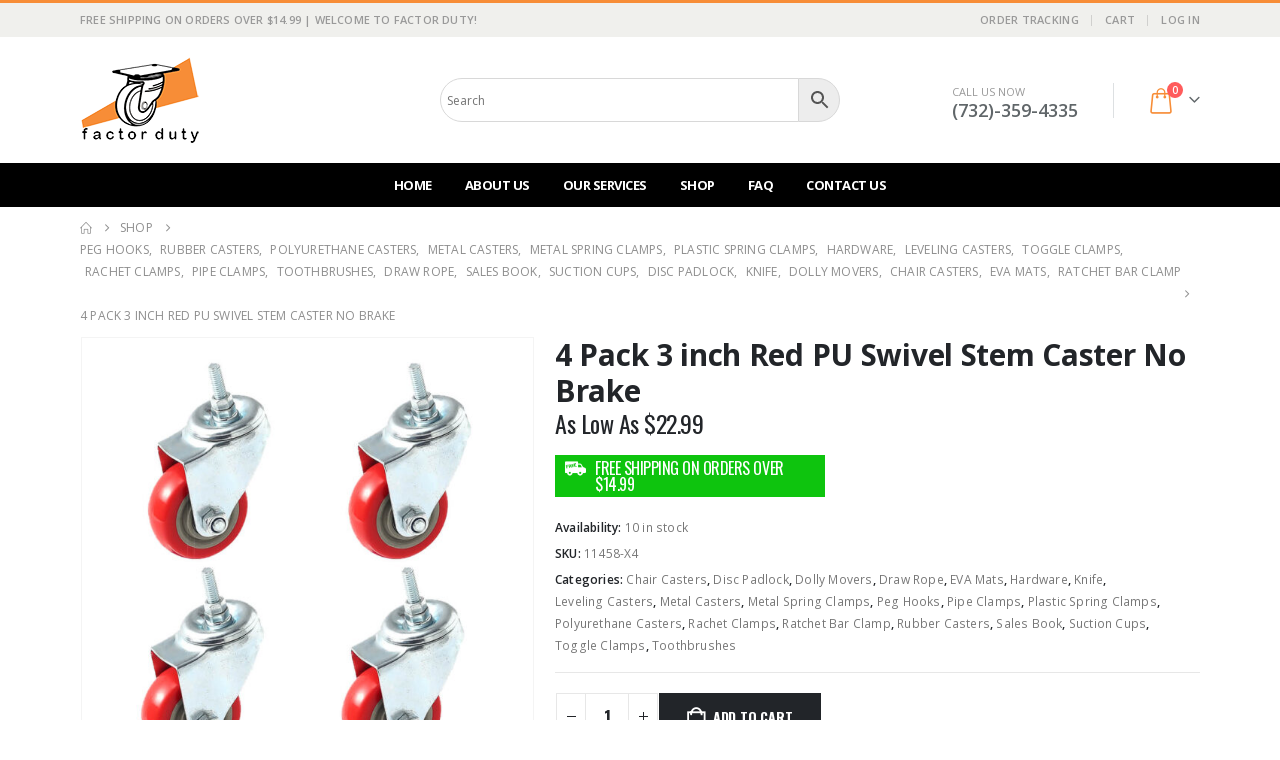

--- FILE ---
content_type: text/html; charset=UTF-8
request_url: https://www.factorduty.com/product/4-pack-3-inch-red-pu-swivel-stem-caster-no-brake/
body_size: 39115
content:
	<!DOCTYPE html>
	<html class=""  lang="en-US">
	<head>
		<meta http-equiv="X-UA-Compatible" content="IE=edge" />
		<meta http-equiv="Content-Type" content="text/html; charset=UTF-8" />
		<meta name="viewport" content="width=device-width, initial-scale=1, minimum-scale=1" />

		<link rel="profile" href="https://gmpg.org/xfn/11" />
		<link rel="pingback" href="https://www.factorduty.com/xmlrpc.php" />
		<meta name='robots' content='index, follow, max-image-preview:large, max-snippet:-1, max-video-preview:-1' />

	<!-- This site is optimized with the Yoast SEO plugin v26.7 - https://yoast.com/wordpress/plugins/seo/ -->
	<title>4 Pack 3 inch Red PU Swivel Stem Caster No Brake - Factor Duty</title>
	<link rel="canonical" href="https://www.factorduty.com/product/4-pack-3-inch-red-pu-swivel-stem-caster-no-brake/" />
	<meta property="og:locale" content="en_US" />
	<meta property="og:type" content="article" />
	<meta property="og:title" content="4 Pack 3 inch Red PU Swivel Stem Caster No Brake - Factor Duty" />
	<meta property="og:description" content="Features: * Rotate 360 degrees. Smooth &amp; Silent &amp; Sturdy. HEAVY DUTY * Capacity: 250lbs each &#8211; * 3/8&#8243; (9.5mm) threaded stem width. 1.2&#8243; (30mm) threaded stem length * Wheel Dia.: 3&#8243; (76mm) * Wheel Width: 1.25&#8243; (32mm) * Wheel Material: Polyurethane * Overall Height: 4&#8243; (101mm) * Color: Red * Ball bearings: Double ball [&hellip;]" />
	<meta property="og:url" content="https://www.factorduty.com/product/4-pack-3-inch-red-pu-swivel-stem-caster-no-brake/" />
	<meta property="og:site_name" content="Factor Duty" />
	<meta property="article:modified_time" content="2026-02-01T07:02:54+00:00" />
	<meta property="og:image" content="https://www.factorduty.com/wp-content/uploads/2023/02/1_11458_x4.jpg" />
	<meta property="og:image:width" content="1000" />
	<meta property="og:image:height" content="1000" />
	<meta property="og:image:type" content="image/jpeg" />
	<meta name="twitter:card" content="summary_large_image" />
	<meta name="twitter:label1" content="Est. reading time" />
	<meta name="twitter:data1" content="1 minute" />
	<script type="application/ld+json" class="yoast-schema-graph">{"@context":"https://schema.org","@graph":[{"@type":"WebPage","@id":"https://www.factorduty.com/product/4-pack-3-inch-red-pu-swivel-stem-caster-no-brake/","url":"https://www.factorduty.com/product/4-pack-3-inch-red-pu-swivel-stem-caster-no-brake/","name":"4 Pack 3 inch Red PU Swivel Stem Caster No Brake - Factor Duty","isPartOf":{"@id":"https://www.factorduty.com/#website"},"primaryImageOfPage":{"@id":"https://www.factorduty.com/product/4-pack-3-inch-red-pu-swivel-stem-caster-no-brake/#primaryimage"},"image":{"@id":"https://www.factorduty.com/product/4-pack-3-inch-red-pu-swivel-stem-caster-no-brake/#primaryimage"},"thumbnailUrl":"https://www.factorduty.com/wp-content/uploads/2023/02/1_11458_x4.jpg","datePublished":"2023-03-14T06:48:05+00:00","dateModified":"2026-02-01T07:02:54+00:00","breadcrumb":{"@id":"https://www.factorduty.com/product/4-pack-3-inch-red-pu-swivel-stem-caster-no-brake/#breadcrumb"},"inLanguage":"en-US","potentialAction":[{"@type":"ReadAction","target":["https://www.factorduty.com/product/4-pack-3-inch-red-pu-swivel-stem-caster-no-brake/"]}]},{"@type":"ImageObject","inLanguage":"en-US","@id":"https://www.factorduty.com/product/4-pack-3-inch-red-pu-swivel-stem-caster-no-brake/#primaryimage","url":"https://www.factorduty.com/wp-content/uploads/2023/02/1_11458_x4.jpg","contentUrl":"https://www.factorduty.com/wp-content/uploads/2023/02/1_11458_x4.jpg","width":1000,"height":1000},{"@type":"BreadcrumbList","@id":"https://www.factorduty.com/product/4-pack-3-inch-red-pu-swivel-stem-caster-no-brake/#breadcrumb","itemListElement":[{"@type":"ListItem","position":1,"name":"Home","item":"https://www.factorduty.com/"},{"@type":"ListItem","position":2,"name":"Shop","item":"https://www.factorduty.com/shop/"},{"@type":"ListItem","position":3,"name":"4 Pack 3 inch Red PU Swivel Stem Caster No Brake"}]},{"@type":"WebSite","@id":"https://www.factorduty.com/#website","url":"https://www.factorduty.com/","name":"Factor Duty","description":"Casters","potentialAction":[{"@type":"SearchAction","target":{"@type":"EntryPoint","urlTemplate":"https://www.factorduty.com/?s={search_term_string}"},"query-input":{"@type":"PropertyValueSpecification","valueRequired":true,"valueName":"search_term_string"}}],"inLanguage":"en-US"}]}</script>
	<!-- / Yoast SEO plugin. -->


<link rel="alternate" type="application/rss+xml" title="Factor Duty &raquo; Feed" href="https://www.factorduty.com/feed/" />
<link rel="alternate" type="application/rss+xml" title="Factor Duty &raquo; Comments Feed" href="https://www.factorduty.com/comments/feed/" />
<link rel="alternate" title="oEmbed (JSON)" type="application/json+oembed" href="https://www.factorduty.com/wp-json/oembed/1.0/embed?url=https%3A%2F%2Fwww.factorduty.com%2Fproduct%2F4-pack-3-inch-red-pu-swivel-stem-caster-no-brake%2F" />
<link rel="alternate" title="oEmbed (XML)" type="text/xml+oembed" href="https://www.factorduty.com/wp-json/oembed/1.0/embed?url=https%3A%2F%2Fwww.factorduty.com%2Fproduct%2F4-pack-3-inch-red-pu-swivel-stem-caster-no-brake%2F&#038;format=xml" />
		<link rel="shortcut icon" href="//www.factorduty.com/wp-content/uploads/2020/03/logo-3_1.png" type="image/x-icon" />
				<link rel="apple-touch-icon" href="//www.factorduty.com/wp-content/uploads/2020/03/logo-3_1.png" />
				<link rel="apple-touch-icon" sizes="120x120" href="//www.factorduty.com/wp-content/uploads/2020/03/logo-3_1.png" />
				<link rel="apple-touch-icon" sizes="76x76" href="//www.factorduty.com/wp-content/uploads/2020/03/logo-3_1.png" />
				<link rel="apple-touch-icon" sizes="152x152" href="//www.factorduty.com/wp-content/uploads/2020/03/logo-3_1.png" />
		<style id='wp-img-auto-sizes-contain-inline-css'>
img:is([sizes=auto i],[sizes^="auto," i]){contain-intrinsic-size:3000px 1500px}
/*# sourceURL=wp-img-auto-sizes-contain-inline-css */
</style>
<link rel='stylesheet' id='woobt-blocks-css' href='https://www.factorduty.com/wp-content/plugins/woo-bought-together/assets/css/blocks.css?ver=7.7.5' media='all' />
<style id='wp-emoji-styles-inline-css'>

	img.wp-smiley, img.emoji {
		display: inline !important;
		border: none !important;
		box-shadow: none !important;
		height: 1em !important;
		width: 1em !important;
		margin: 0 0.07em !important;
		vertical-align: -0.1em !important;
		background: none !important;
		padding: 0 !important;
	}
/*# sourceURL=wp-emoji-styles-inline-css */
</style>
<style id='wp-block-library-inline-css'>
:root{--wp-block-synced-color:#7a00df;--wp-block-synced-color--rgb:122,0,223;--wp-bound-block-color:var(--wp-block-synced-color);--wp-editor-canvas-background:#ddd;--wp-admin-theme-color:#007cba;--wp-admin-theme-color--rgb:0,124,186;--wp-admin-theme-color-darker-10:#006ba1;--wp-admin-theme-color-darker-10--rgb:0,107,160.5;--wp-admin-theme-color-darker-20:#005a87;--wp-admin-theme-color-darker-20--rgb:0,90,135;--wp-admin-border-width-focus:2px}@media (min-resolution:192dpi){:root{--wp-admin-border-width-focus:1.5px}}.wp-element-button{cursor:pointer}:root .has-very-light-gray-background-color{background-color:#eee}:root .has-very-dark-gray-background-color{background-color:#313131}:root .has-very-light-gray-color{color:#eee}:root .has-very-dark-gray-color{color:#313131}:root .has-vivid-green-cyan-to-vivid-cyan-blue-gradient-background{background:linear-gradient(135deg,#00d084,#0693e3)}:root .has-purple-crush-gradient-background{background:linear-gradient(135deg,#34e2e4,#4721fb 50%,#ab1dfe)}:root .has-hazy-dawn-gradient-background{background:linear-gradient(135deg,#faaca8,#dad0ec)}:root .has-subdued-olive-gradient-background{background:linear-gradient(135deg,#fafae1,#67a671)}:root .has-atomic-cream-gradient-background{background:linear-gradient(135deg,#fdd79a,#004a59)}:root .has-nightshade-gradient-background{background:linear-gradient(135deg,#330968,#31cdcf)}:root .has-midnight-gradient-background{background:linear-gradient(135deg,#020381,#2874fc)}:root{--wp--preset--font-size--normal:16px;--wp--preset--font-size--huge:42px}.has-regular-font-size{font-size:1em}.has-larger-font-size{font-size:2.625em}.has-normal-font-size{font-size:var(--wp--preset--font-size--normal)}.has-huge-font-size{font-size:var(--wp--preset--font-size--huge)}.has-text-align-center{text-align:center}.has-text-align-left{text-align:left}.has-text-align-right{text-align:right}.has-fit-text{white-space:nowrap!important}#end-resizable-editor-section{display:none}.aligncenter{clear:both}.items-justified-left{justify-content:flex-start}.items-justified-center{justify-content:center}.items-justified-right{justify-content:flex-end}.items-justified-space-between{justify-content:space-between}.screen-reader-text{border:0;clip-path:inset(50%);height:1px;margin:-1px;overflow:hidden;padding:0;position:absolute;width:1px;word-wrap:normal!important}.screen-reader-text:focus{background-color:#ddd;clip-path:none;color:#444;display:block;font-size:1em;height:auto;left:5px;line-height:normal;padding:15px 23px 14px;text-decoration:none;top:5px;width:auto;z-index:100000}html :where(.has-border-color){border-style:solid}html :where([style*=border-top-color]){border-top-style:solid}html :where([style*=border-right-color]){border-right-style:solid}html :where([style*=border-bottom-color]){border-bottom-style:solid}html :where([style*=border-left-color]){border-left-style:solid}html :where([style*=border-width]){border-style:solid}html :where([style*=border-top-width]){border-top-style:solid}html :where([style*=border-right-width]){border-right-style:solid}html :where([style*=border-bottom-width]){border-bottom-style:solid}html :where([style*=border-left-width]){border-left-style:solid}html :where(img[class*=wp-image-]){height:auto;max-width:100%}:where(figure){margin:0 0 1em}html :where(.is-position-sticky){--wp-admin--admin-bar--position-offset:var(--wp-admin--admin-bar--height,0px)}@media screen and (max-width:600px){html :where(.is-position-sticky){--wp-admin--admin-bar--position-offset:0px}}

/*# sourceURL=wp-block-library-inline-css */
</style><style id='global-styles-inline-css'>
:root{--wp--preset--aspect-ratio--square: 1;--wp--preset--aspect-ratio--4-3: 4/3;--wp--preset--aspect-ratio--3-4: 3/4;--wp--preset--aspect-ratio--3-2: 3/2;--wp--preset--aspect-ratio--2-3: 2/3;--wp--preset--aspect-ratio--16-9: 16/9;--wp--preset--aspect-ratio--9-16: 9/16;--wp--preset--color--black: #000000;--wp--preset--color--cyan-bluish-gray: #abb8c3;--wp--preset--color--white: #ffffff;--wp--preset--color--pale-pink: #f78da7;--wp--preset--color--vivid-red: #cf2e2e;--wp--preset--color--luminous-vivid-orange: #ff6900;--wp--preset--color--luminous-vivid-amber: #fcb900;--wp--preset--color--light-green-cyan: #7bdcb5;--wp--preset--color--vivid-green-cyan: #00d084;--wp--preset--color--pale-cyan-blue: #8ed1fc;--wp--preset--color--vivid-cyan-blue: #0693e3;--wp--preset--color--vivid-purple: #9b51e0;--wp--preset--color--primary: var(--porto-primary-color);--wp--preset--color--secondary: var(--porto-secondary-color);--wp--preset--color--tertiary: var(--porto-tertiary-color);--wp--preset--color--quaternary: var(--porto-quaternary-color);--wp--preset--color--dark: var(--porto-dark-color);--wp--preset--color--light: var(--porto-light-color);--wp--preset--color--primary-hover: var(--porto-primary-light-5);--wp--preset--gradient--vivid-cyan-blue-to-vivid-purple: linear-gradient(135deg,rgb(6,147,227) 0%,rgb(155,81,224) 100%);--wp--preset--gradient--light-green-cyan-to-vivid-green-cyan: linear-gradient(135deg,rgb(122,220,180) 0%,rgb(0,208,130) 100%);--wp--preset--gradient--luminous-vivid-amber-to-luminous-vivid-orange: linear-gradient(135deg,rgb(252,185,0) 0%,rgb(255,105,0) 100%);--wp--preset--gradient--luminous-vivid-orange-to-vivid-red: linear-gradient(135deg,rgb(255,105,0) 0%,rgb(207,46,46) 100%);--wp--preset--gradient--very-light-gray-to-cyan-bluish-gray: linear-gradient(135deg,rgb(238,238,238) 0%,rgb(169,184,195) 100%);--wp--preset--gradient--cool-to-warm-spectrum: linear-gradient(135deg,rgb(74,234,220) 0%,rgb(151,120,209) 20%,rgb(207,42,186) 40%,rgb(238,44,130) 60%,rgb(251,105,98) 80%,rgb(254,248,76) 100%);--wp--preset--gradient--blush-light-purple: linear-gradient(135deg,rgb(255,206,236) 0%,rgb(152,150,240) 100%);--wp--preset--gradient--blush-bordeaux: linear-gradient(135deg,rgb(254,205,165) 0%,rgb(254,45,45) 50%,rgb(107,0,62) 100%);--wp--preset--gradient--luminous-dusk: linear-gradient(135deg,rgb(255,203,112) 0%,rgb(199,81,192) 50%,rgb(65,88,208) 100%);--wp--preset--gradient--pale-ocean: linear-gradient(135deg,rgb(255,245,203) 0%,rgb(182,227,212) 50%,rgb(51,167,181) 100%);--wp--preset--gradient--electric-grass: linear-gradient(135deg,rgb(202,248,128) 0%,rgb(113,206,126) 100%);--wp--preset--gradient--midnight: linear-gradient(135deg,rgb(2,3,129) 0%,rgb(40,116,252) 100%);--wp--preset--font-size--small: 13px;--wp--preset--font-size--medium: 20px;--wp--preset--font-size--large: 36px;--wp--preset--font-size--x-large: 42px;--wp--preset--spacing--20: 0.44rem;--wp--preset--spacing--30: 0.67rem;--wp--preset--spacing--40: 1rem;--wp--preset--spacing--50: 1.5rem;--wp--preset--spacing--60: 2.25rem;--wp--preset--spacing--70: 3.38rem;--wp--preset--spacing--80: 5.06rem;--wp--preset--shadow--natural: 6px 6px 9px rgba(0, 0, 0, 0.2);--wp--preset--shadow--deep: 12px 12px 50px rgba(0, 0, 0, 0.4);--wp--preset--shadow--sharp: 6px 6px 0px rgba(0, 0, 0, 0.2);--wp--preset--shadow--outlined: 6px 6px 0px -3px rgb(255, 255, 255), 6px 6px rgb(0, 0, 0);--wp--preset--shadow--crisp: 6px 6px 0px rgb(0, 0, 0);}:where(.is-layout-flex){gap: 0.5em;}:where(.is-layout-grid){gap: 0.5em;}body .is-layout-flex{display: flex;}.is-layout-flex{flex-wrap: wrap;align-items: center;}.is-layout-flex > :is(*, div){margin: 0;}body .is-layout-grid{display: grid;}.is-layout-grid > :is(*, div){margin: 0;}:where(.wp-block-columns.is-layout-flex){gap: 2em;}:where(.wp-block-columns.is-layout-grid){gap: 2em;}:where(.wp-block-post-template.is-layout-flex){gap: 1.25em;}:where(.wp-block-post-template.is-layout-grid){gap: 1.25em;}.has-black-color{color: var(--wp--preset--color--black) !important;}.has-cyan-bluish-gray-color{color: var(--wp--preset--color--cyan-bluish-gray) !important;}.has-white-color{color: var(--wp--preset--color--white) !important;}.has-pale-pink-color{color: var(--wp--preset--color--pale-pink) !important;}.has-vivid-red-color{color: var(--wp--preset--color--vivid-red) !important;}.has-luminous-vivid-orange-color{color: var(--wp--preset--color--luminous-vivid-orange) !important;}.has-luminous-vivid-amber-color{color: var(--wp--preset--color--luminous-vivid-amber) !important;}.has-light-green-cyan-color{color: var(--wp--preset--color--light-green-cyan) !important;}.has-vivid-green-cyan-color{color: var(--wp--preset--color--vivid-green-cyan) !important;}.has-pale-cyan-blue-color{color: var(--wp--preset--color--pale-cyan-blue) !important;}.has-vivid-cyan-blue-color{color: var(--wp--preset--color--vivid-cyan-blue) !important;}.has-vivid-purple-color{color: var(--wp--preset--color--vivid-purple) !important;}.has-black-background-color{background-color: var(--wp--preset--color--black) !important;}.has-cyan-bluish-gray-background-color{background-color: var(--wp--preset--color--cyan-bluish-gray) !important;}.has-white-background-color{background-color: var(--wp--preset--color--white) !important;}.has-pale-pink-background-color{background-color: var(--wp--preset--color--pale-pink) !important;}.has-vivid-red-background-color{background-color: var(--wp--preset--color--vivid-red) !important;}.has-luminous-vivid-orange-background-color{background-color: var(--wp--preset--color--luminous-vivid-orange) !important;}.has-luminous-vivid-amber-background-color{background-color: var(--wp--preset--color--luminous-vivid-amber) !important;}.has-light-green-cyan-background-color{background-color: var(--wp--preset--color--light-green-cyan) !important;}.has-vivid-green-cyan-background-color{background-color: var(--wp--preset--color--vivid-green-cyan) !important;}.has-pale-cyan-blue-background-color{background-color: var(--wp--preset--color--pale-cyan-blue) !important;}.has-vivid-cyan-blue-background-color{background-color: var(--wp--preset--color--vivid-cyan-blue) !important;}.has-vivid-purple-background-color{background-color: var(--wp--preset--color--vivid-purple) !important;}.has-black-border-color{border-color: var(--wp--preset--color--black) !important;}.has-cyan-bluish-gray-border-color{border-color: var(--wp--preset--color--cyan-bluish-gray) !important;}.has-white-border-color{border-color: var(--wp--preset--color--white) !important;}.has-pale-pink-border-color{border-color: var(--wp--preset--color--pale-pink) !important;}.has-vivid-red-border-color{border-color: var(--wp--preset--color--vivid-red) !important;}.has-luminous-vivid-orange-border-color{border-color: var(--wp--preset--color--luminous-vivid-orange) !important;}.has-luminous-vivid-amber-border-color{border-color: var(--wp--preset--color--luminous-vivid-amber) !important;}.has-light-green-cyan-border-color{border-color: var(--wp--preset--color--light-green-cyan) !important;}.has-vivid-green-cyan-border-color{border-color: var(--wp--preset--color--vivid-green-cyan) !important;}.has-pale-cyan-blue-border-color{border-color: var(--wp--preset--color--pale-cyan-blue) !important;}.has-vivid-cyan-blue-border-color{border-color: var(--wp--preset--color--vivid-cyan-blue) !important;}.has-vivid-purple-border-color{border-color: var(--wp--preset--color--vivid-purple) !important;}.has-vivid-cyan-blue-to-vivid-purple-gradient-background{background: var(--wp--preset--gradient--vivid-cyan-blue-to-vivid-purple) !important;}.has-light-green-cyan-to-vivid-green-cyan-gradient-background{background: var(--wp--preset--gradient--light-green-cyan-to-vivid-green-cyan) !important;}.has-luminous-vivid-amber-to-luminous-vivid-orange-gradient-background{background: var(--wp--preset--gradient--luminous-vivid-amber-to-luminous-vivid-orange) !important;}.has-luminous-vivid-orange-to-vivid-red-gradient-background{background: var(--wp--preset--gradient--luminous-vivid-orange-to-vivid-red) !important;}.has-very-light-gray-to-cyan-bluish-gray-gradient-background{background: var(--wp--preset--gradient--very-light-gray-to-cyan-bluish-gray) !important;}.has-cool-to-warm-spectrum-gradient-background{background: var(--wp--preset--gradient--cool-to-warm-spectrum) !important;}.has-blush-light-purple-gradient-background{background: var(--wp--preset--gradient--blush-light-purple) !important;}.has-blush-bordeaux-gradient-background{background: var(--wp--preset--gradient--blush-bordeaux) !important;}.has-luminous-dusk-gradient-background{background: var(--wp--preset--gradient--luminous-dusk) !important;}.has-pale-ocean-gradient-background{background: var(--wp--preset--gradient--pale-ocean) !important;}.has-electric-grass-gradient-background{background: var(--wp--preset--gradient--electric-grass) !important;}.has-midnight-gradient-background{background: var(--wp--preset--gradient--midnight) !important;}.has-small-font-size{font-size: var(--wp--preset--font-size--small) !important;}.has-medium-font-size{font-size: var(--wp--preset--font-size--medium) !important;}.has-large-font-size{font-size: var(--wp--preset--font-size--large) !important;}.has-x-large-font-size{font-size: var(--wp--preset--font-size--x-large) !important;}
/*# sourceURL=global-styles-inline-css */
</style>

<style id='classic-theme-styles-inline-css'>
/*! This file is auto-generated */
.wp-block-button__link{color:#fff;background-color:#32373c;border-radius:9999px;box-shadow:none;text-decoration:none;padding:calc(.667em + 2px) calc(1.333em + 2px);font-size:1.125em}.wp-block-file__button{background:#32373c;color:#fff;text-decoration:none}
/*# sourceURL=/wp-includes/css/classic-themes.min.css */
</style>
<link rel='stylesheet' id='contact-form-7-css' href='https://www.factorduty.com/wp-content/plugins/contact-form-7/includes/css/styles.css?ver=6.1.4' media='all' />
<link rel='stylesheet' id='tiered-pricing-table-front-css-css' href='https://www.factorduty.com/wp-content/plugins/tier-pricing-table/assets/frontend/main.css?ver=8.4.0' media='all' />
<link rel='stylesheet' id='photoswipe-css' href='https://www.factorduty.com/wp-content/plugins/woocommerce/assets/css/photoswipe/photoswipe.min.css?ver=10.4.3' media='all' />
<link rel='stylesheet' id='photoswipe-default-skin-css' href='https://www.factorduty.com/wp-content/plugins/woocommerce/assets/css/photoswipe/default-skin/default-skin.min.css?ver=10.4.3' media='all' />
<style id='woocommerce-inline-inline-css'>
.woocommerce form .form-row .required { visibility: visible; }
/*# sourceURL=woocommerce-inline-inline-css */
</style>
<link rel='stylesheet' id='aws-style-css' href='https://www.factorduty.com/wp-content/plugins/advanced-woo-search/assets/css/common.min.css?ver=3.51' media='all' />
<link rel='stylesheet' id='slick-css' href='https://www.factorduty.com/wp-content/plugins/woo-bought-together/assets/slick/slick.css?ver=6.9' media='all' />
<link rel='stylesheet' id='woobt-frontend-css' href='https://www.factorduty.com/wp-content/plugins/woo-bought-together/assets/css/frontend.css?ver=7.7.5' media='all' />
<link rel='stylesheet' id='wc_stripe_express_checkout_style-css' href='https://www.factorduty.com/wp-content/plugins/woocommerce-gateway-stripe/build/express-checkout.css?ver=f49792bd42ded7e3e1cb' media='all' />
<link rel='stylesheet' id='porto-fs-progress-bar-css' href='https://www.factorduty.com/wp-content/themes/porto/inc/lib/woocommerce-shipping-progress-bar/shipping-progress-bar.css?ver=7.7.1' media='all' />
<link rel='stylesheet' id='porto-css-vars-css' href='https://www.factorduty.com/wp-content/uploads/porto_styles/theme_css_vars.css?ver=7.7.1' media='all' />
<link rel='stylesheet' id='js_composer_front-css' href='https://www.factorduty.com/wp-content/uploads/porto_styles/js_composer.css?ver=7.7.1' media='all' />
<link rel='stylesheet' id='bootstrap-css' href='https://www.factorduty.com/wp-content/uploads/porto_styles/bootstrap.css?ver=7.7.1' media='all' />
<link rel='stylesheet' id='porto-plugins-css' href='https://www.factorduty.com/wp-content/themes/porto/css/plugins_optimized.css?ver=7.7.1' media='all' />
<link rel='stylesheet' id='porto-theme-css' href='https://www.factorduty.com/wp-content/themes/porto/css/theme.css?ver=7.7.1' media='all' />
<link rel='stylesheet' id='porto-animate-css' href='https://www.factorduty.com/wp-content/themes/porto/css/part/animate.css?ver=7.7.1' media='all' />
<link rel='stylesheet' id='porto-widget-text-css' href='https://www.factorduty.com/wp-content/themes/porto/css/part/widget-text.css?ver=7.7.1' media='all' />
<link rel='stylesheet' id='porto-widget-tag-cloud-css' href='https://www.factorduty.com/wp-content/themes/porto/css/part/widget-tag-cloud.css?ver=7.7.1' media='all' />
<link rel='stylesheet' id='porto-blog-legacy-css' href='https://www.factorduty.com/wp-content/themes/porto/css/part/blog-legacy.css?ver=7.7.1' media='all' />
<link rel='stylesheet' id='porto-header-shop-css' href='https://www.factorduty.com/wp-content/themes/porto/css/part/header-shop.css?ver=7.7.1' media='all' />
<link rel='stylesheet' id='porto-header-legacy-css' href='https://www.factorduty.com/wp-content/themes/porto/css/part/header-legacy.css?ver=7.7.1' media='all' />
<link rel='stylesheet' id='porto-footer-legacy-css' href='https://www.factorduty.com/wp-content/themes/porto/css/part/footer-legacy.css?ver=7.7.1' media='all' />
<link rel='stylesheet' id='porto-side-nav-panel-css' href='https://www.factorduty.com/wp-content/themes/porto/css/part/side-nav-panel.css?ver=7.7.1' media='all' />
<link rel='stylesheet' id='porto-revslider-css' href='https://www.factorduty.com/wp-content/themes/porto/css/part/revslider.css?ver=7.7.1' media='all' />
<link rel='stylesheet' id='porto-media-mobile-sidebar-css' href='https://www.factorduty.com/wp-content/themes/porto/css/part/media-mobile-sidebar.css?ver=7.7.1' media='(max-width:991px)' />
<link rel='stylesheet' id='porto-shortcodes-css' href='https://www.factorduty.com/wp-content/uploads/porto_styles/shortcodes.css?ver=7.7.1' media='all' />
<link rel='stylesheet' id='porto-theme-shop-css' href='https://www.factorduty.com/wp-content/themes/porto/css/theme_shop.css?ver=7.7.1' media='all' />
<link rel='stylesheet' id='porto-only-product-css' href='https://www.factorduty.com/wp-content/themes/porto/css/part/only-product.css?ver=7.7.1' media='all' />
<link rel='stylesheet' id='porto-shop-legacy-css' href='https://www.factorduty.com/wp-content/themes/porto/css/part/shop-legacy.css?ver=7.7.1' media='all' />
<link rel='stylesheet' id='porto-shop-sidebar-base-css' href='https://www.factorduty.com/wp-content/themes/porto/css/part/shop-sidebar-base.css?ver=7.7.1' media='all' />
<link rel='stylesheet' id='porto-theme-vc-css' href='https://www.factorduty.com/wp-content/themes/porto/css/theme_vc.css?ver=7.7.1' media='all' />
<link rel='stylesheet' id='porto-theme-wpb-css' href='https://www.factorduty.com/wp-content/themes/porto/css/theme_wpb.css?ver=7.7.1' media='all' />
<link rel='stylesheet' id='porto-dynamic-style-css' href='https://www.factorduty.com/wp-content/uploads/porto_styles/dynamic_style.css?ver=7.7.1' media='all' />
<link rel='stylesheet' id='porto-type-builder-css' href='https://www.factorduty.com/wp-content/plugins/porto-functionality/builders/assets/type-builder.css?ver=3.7.1' media='all' />
<link rel='stylesheet' id='porto-account-login-style-css' href='https://www.factorduty.com/wp-content/themes/porto/css/theme/shop/login-style/account-login.css?ver=7.7.1' media='all' />
<link rel='stylesheet' id='porto-theme-woopage-css' href='https://www.factorduty.com/wp-content/themes/porto/css/theme/shop/other/woopage.css?ver=7.7.1' media='all' />
<link rel='stylesheet' id='porto-style-css' href='https://www.factorduty.com/wp-content/themes/porto/style.css?ver=7.7.1' media='all' />
<style id='porto-style-inline-css'>
.side-header-narrow-bar-logo{max-width:120px}#header,.sticky-header .header-main.sticky{border-top:3px solid #f78d37}@media (min-width:992px){}.page-top ul.breadcrumb > li.home{display:inline-block}.page-top ul.breadcrumb > li.home a{position:relative;width:1em;text-indent:-9999px}.page-top ul.breadcrumb > li.home a:after{content:"\e883";font-family:'porto';float:left;text-indent:0}.product-images .img-thumbnail .inner,.product-images .img-thumbnail .inner img{-webkit-transform:none;transform:none}.sticky-product{position:fixed;top:0;left:0;width:100%;z-index:1001;background-color:#fff;box-shadow:0 3px 5px rgba(0,0,0,0.08);padding:15px 0}.sticky-product.pos-bottom{top:auto;bottom:var(--porto-icon-menus-mobile,0);box-shadow:0 -3px 5px rgba(0,0,0,0.08)}.sticky-product .container{display:-ms-flexbox;display:flex;-ms-flex-align:center;align-items:center;-ms-flex-wrap:wrap;flex-wrap:wrap}.sticky-product .sticky-image{max-width:60px;margin-right:15px}.sticky-product .add-to-cart{-ms-flex:1;flex:1;text-align:right;margin-top:5px}.sticky-product .product-name{font-size:16px;font-weight:600;line-height:inherit;margin-bottom:0}.sticky-product .sticky-detail{line-height:1.5;display:-ms-flexbox;display:flex}.sticky-product .star-rating{margin:5px 15px;font-size:1em}.sticky-product .availability{padding-top:2px}.sticky-product .sticky-detail .price{font-family:Open Sans,Open Sans,sans-serif;font-weight:400;margin-bottom:0;font-size:1.3em;line-height:1.5}.sticky-product.pos-top:not(.hide){top:0;opacity:1;visibility:visible;transform:translate3d( 0,0,0 )}.sticky-product.pos-top.scroll-down{opacity:0 !important;visibility:hidden;transform:translate3d( 0,-100%,0 )}.sticky-product.sticky-ready{transition:left .3s,visibility 0.3s,opacity 0.3s,transform 0.3s,top 0.3s ease}.sticky-product .quantity.extra-type{display:none}@media (min-width:992px){body.single-product .sticky-product .container{padding-left:calc(var(--porto-grid-gutter-width) / 2);padding-right:calc(var(--porto-grid-gutter-width) / 2)}}.sticky-product .container{padding-left:var(--porto-fluid-spacing);padding-right:var(--porto-fluid-spacing)}@media (max-width:768px){.sticky-product .sticky-image,.sticky-product .sticky-detail,.sticky-product{display:none}.sticky-product.show-mobile{display:block;padding-top:10px;padding-bottom:10px}.sticky-product.show-mobile .add-to-cart{margin-top:0}.sticky-product.show-mobile .single_add_to_cart_button{margin:0;width:100%}}#header.sticky-header .main-menu > li.menu-item > a,#header.sticky-header .main-menu > li.menu-custom-content a{color:#000000}#header.sticky-header .main-menu > li.menu-item:hover > a,#header.sticky-header .main-menu > li.menu-item.active:hover > a,#header.sticky-header .main-menu > li.menu-custom-content:hover a{color:#ffffff}#header.sticky-header .main-menu > li.menu-item.active > a,#header.sticky-header .main-menu > li.menu-custom-content.active a{color:#ffffff}.single-product .product-summary-wrap .price{font-family:'Oswald';font-weight:500}.text-bold{font-weight:700}.page-top{padding:10px 0;min-height:44px}.main-content,.left-sidebar,.right-sidebar{padding-top:0}#slider .searchform button{width:46px;padding:0}#header .header-contact span{margin-top:-2px;display:inline-block;font-size:11px;text-align:left;letter-spacing:0}#header .header-contact span b{font-size:18px;font-weight:600;display:block;line-height:15px;letter-spacing:0;color:#606669 !important}#header.sticky-header .main-menu-wrap #main-menu .mega-menu > li.menu-item > a,#header.sticky-header .main-menu-wrap #main-menu .mega-menu .menu-custom-block a,#header.sticky-header .main-menu-wrap #main-menu .mega-menu .menu-custom-block span{padding:6px 12px}#header .top-links>li.menu-item:after{margin-right:6px}#header .header-main .header-left{padding:20px 0 !important}.owl-carousel.nav-pos-inside .owl-nav .owl-prev.home-ads img{width:100%}.home-ads div.wpb_single_image .vc_single_image-wrapper{display:block}.post-item.style-4 .thumb-info{padding:10px}.thumb-info-caption-text h2{color:#2b2b2d;font-size:18px;line-height:22px;font-weight:400;margin-top:10px!important}.thumb-info-caption-text a{text-decoration:none!important}.thumb-info-side-image{border:none!important}.thumb-info-caption-text .post-excerpt{line-height:24px;color:#687176}.thumb-info-caption-text .read-more.read-more-block{margin-left:18px;font-family:'Oswald';text-transform:uppercase;font-size:12px;letter-spacing:.05em;color:#fff;background-color:#2b2b2d;padding:9px 16px;border-radius:2px;display:table;margin-top:20px!important;line-height:17px;font-weight:300}.thumb-info-caption-text .read-more.read-more-block i{display:none}.thumb-info-caption-text .post-meta{position:absolute;top:17px;left:17px;background-color:#08c;text-align:center;font-family:'Oswald';color:#fff;font-weight:400;padding:10px 8px 8px;font-size:16px!important;width:45px;letter-spacing:.05em;font-weight:400;text-transform:uppercase}.thumb-info-side-image .thumb-info-caption .thumb-info-caption-text{padding:0}.thumb-info > a{pointer-events:none}@media (max-width:767px){.thumb-info-side-image .thumb-info-side-image-wrapper{float:none;margin-right:0;margin-bottom:15px}.thumb-info-caption-text .read-more.read-more-block{margin-left:0}}.vc_text_separator h4{color:#313131}.owl-carousel{margin-bottom:0 !important}.owl-carousel.nav-inside-center .owl-dots{right:auto;left:50%;transform:translateX(-50%);-webkit-transform:translateX(-50%)}.owl-carousel .owl-dots .owl-dot span{width:11px;height:3px;margin:5px;border:none;border-radius:0;background:#a0a09f}.owl-carousel .owl-dots .owl-dot.active span,.owl-carousel .owl-dots .owl-dot:hover span{background-color:#2b2b2d}.owl-carousel .owl-next,.owl-carousel .owl-prev{color:#3a3a3a !important;background:transparent !important;text-shadow:none !important}.main-content .owl-carousel .owl-next,.main-content .owl-carousel .owl-prev{font-size:22px!important}.home .owl-carousel .owl-nav .owl-next:before{content:"\e828"!important}.home .owl-carousel .owl-nav .owl-prev:before{content:"\e829"!important}.owl-carousel.show-nav-title .owl-nav .owl-prev{left:-40px}.home .post-carousel .thumb-info .zoom{display:none}.post-carousel .post-item.style-4{background:#fff}.star-rating span:before{color:#2b2b2c}#mini-cart .buttons a{background:#010204}#mini-cart.minicart-arrow-alt .cart-head::after{right:9px;color:#606669}ul.products li.product:hover .add-links .add_to_cart_button,ul.products li.product:hover .add-links .add_to_cart_read_more{background:#2b2b2d;border-color:#2b2b2d}.products-slider.owl-carousel .product{margin-bottom:25px;margin-top:10px}.products-slider.owl-carousel .owl-item:hover{z-index:2}ul.products .price,ul.product_list_widget li .product-details .amount,.widget ul.product_list_widget li .product-details .amount{font-family:'Oswald';font-weight:400;letter-spacing:.005em}ul.products li.product-col .price{font-size:18px;color:#2b2b2d}ul.products li.product-col:hover .product-image{box-shadow:none}ul.products li.product-col:hover .product-inner{box-shadow:0 5px 25px 0 rgba(0,0,0,0.1)}.add-links .add_to_cart_button{padding:0 1.2em;color:#6f6e6b}.add-links .add_to_cart_button:before{display:none}li.product-col:hover .add-links .add_to_cart_button{padding:0 .7143em}li.product-col:hover .add-links .add_to_cart_button:before{display:inline-block}ul.list li.product-col h3{padding-left:0;padding-right:0}.labels .onhot,.labels .onsale{padding-left:.8em;padding-right:.8em}.products-slider.owl-carousel .owl-stage-outer{padding-left:5px;padding-right:5px;margin-left:-5px;margin-right:-5px}@media (max-width:575px){.products-slider.owl-carousel .owl-stage-outer{padding-left:2px;padding-right:2px;margin-left:-2px;margin-right:-2px}}.single-product .sidebar-content{padding-bottom:25px}#footer .footer-main > .container{padding-top:2.25rem;padding-bottom:0}#footer .widget .widget_wysija{max-width:none}#footer .footer-bottom{display:none}#footer .vc_icon_element-icon{font-size:19px!important;line-height:16px!important}#footer .widget_wysija_cont p label{display:none}#footer .widget_wysija_cont .wysija-paragraph{width:auto}#footer .widget_wysija .wysija-input{width:100%;max-width:350px;height:48px;color:#686865;font-size:14px;border-radius:30px 0 0 30px;box-shadow:none;padding-left:25px;border:none}#footer .widget_wysija_cont .wysija-submit{width:120px;height:48px;text-transform:uppercase;font-size:14px;border-radius:0 30px 30px 0}.widget{margin-bottom:24px;margin-top:24px}#footer .widget p{margin-top:0;margin-bottom:17px;line-height:18px}#footer .widget .custom-line-height-20 p{line-height:20px}html #topcontrol{width:40px;height:40px;right:15px;border-radius:5px 5px 0 0}.newsletter-popup-form .formError .formErrorContent{color:#fff !important;width:165px}.newsletter-popup-form .wysija-submit:hover{background:#e6e6e6}.newsletter-popup-form{position:relative;max-width:700px;width:100%;margin-left:auto;margin-right:auto;box-shadow:0 10px 25px rgba(0,0,0,0.5);background:url(//sw-themes.com/porto_dummy/wp-content/uploads/2016/06/newsletter_popup_bg.jpg) no-repeat;background-size:cover;padding:30px 30px 10px;background-position:bottom right}.newsletter-popup-form .porto-modal-content{max-width:332px;padding:0;text-align:center;width:100%;background:none}.newsletter-popup-form h2{color:#313131;font-size:16px;font-weight:700;letter-spacing:0;margin:20px 0 12px}.newsletter-popup-form .widget_wysija{color:#444;font-size:13px;line-height:1.4}.newsletter-popup-form .widget_wysija:after{content:'';display:block;clear:both}.newsletter-popup-form .wysija-paragraph{float:left;margin-top:0;text-align:left;width:83%;margin-bottom:15px}.newsletter-popup-form .wysija-submit{background:#fff;border-color:#ccc;border-radius:0 5px 5px 0;color:#686868;float:left;margin-left:-2px;margin-top:0;padding:0 12px;height:34px}.newsletter-popup-form .wysija-input{border:1px solid #ccc;border-radius:5px 0 0 5px;box-shadow:0 1px 1px rgba(0,0,0,0.075) inset;color:#bfbfa6;font-size:13px;padding:7px 12px;width:100%}.newsletter-popup-form .checkbox{color:#777;font-size:11px}.newsletter-notification-form > .vc_column-inner{padding-top:0 !important}.rtl .newsletter-popup-form .wysija-paragraph{float:right;text-align:right}.rtl .newsletter-popup-form .wysija-submit{border-radius:5px 0 0 5px;float:right;margin-right:-2px;margin-left:0}.rtl .newsletter-popup-form .wysija-input{border-radius:0 5px 5px 0}.rtl #topcontrol{left:15px}.rtl #header .top-links>li.menu-item:after{margin-left:6px}.rtl #mini-cart.minicart-arrow-alt .cart-head::after{left:9px;right:auto}.rtl .thumb-info-caption-text .post-meta{left:auto;right:17px}.rtl .thumb-info-caption-text .post-excerpt{padding-left:30px;padding-right:initial}@media (max-width:767px){.rtl .thumb-info-side-image .thumb-info-side-image-wrapper{float:none;margin-right:15px;margin-left:0}.rtl .thumb-info-caption-text .read-more.read-more-block{margin-right:0}}.rtl.home .owl-carousel .owl-nav .owl-prev:before{content:"\e828" !important}.rtl.home .owl-carousel .owl-nav .owl-next:before{content:"\e829" !important}.rtl .thumb-info-caption-text .read-more.read-more-block{margin-right:18px;margin-left:0}.rtl #footer .widget_wysija .wysija-input{border-radius:0 30px 30px 0}.rtl #footer .widget_wysija_cont .wysija-submit{border-radius:30px 0 0 30px}#header .header-contact{border-right:1px solid #dde0e2;padding-right:35px;margin-right:18px;line-height:22px}#footer .widget.contact-info .contact-details strong{display:none}#footer .footer-bottom{display:block !important}.home-ads .btn{font-family:Oswald;text-transform:uppercase;border-radius:3px;padding:8px 14px}.home-ads .porto-ibanner-content{height:100%;font-size:16px}.home-ads .porto-ibanner-text{display:table;width:100%;height:100%}.home-ads .porto-ibanner-text > div{display:table-cell;vertical-align:middle}.home-ads{text-transform:uppercase}.home-ads .banner-text{color:#010101;font-family:Oswald}.home-ads1,.home-ads2,.home-ads3{border-radius:3px}.home-ads2 .porto-ibanner-desc{padding:0;border:20px solid #d2e4ed}.home-ads2 .banner-text{font-size:1em;text-align:left;padding-left:10%}.home-ads2 .banner-text em{display:block;margin-top:5px;font-size:2em;font-style:normal;font-weight:200;letter-spacing:0}.home-ads2 .banner-text b{font-weight:700}.home-banner-slider .porto-ibanner img{width:auto;min-width:0}.home-banner-slider .porto-ibanner{margin-bottom:0;font-size:18px;background-size:cover;background-position:center}.home-banner-slider .porto-ibanner-desc{display:-webkit-flex;display:-ms-flexbox;display:flex;-webkit-align-items:center;-ms-align-items:center;align-items:center;padding:0}.home-banner-slider .porto-ibanner-content{width:100%;position:static;max-height:none;text-transform:uppercase;font-family:Oswald;font-size:1em;text-align:left}.home-banner-slider .banner-text{width:45%;float:right}.home-banner-slider .banner-text h2,.home-banner-slider .banner-text h3,.home-banner-slider .banner-text h4{color:#fff !important;font-family:inherit;text-transform:uppercase;margin-bottom:.3em;line-height:1}.home-banner-slider .banner-text h2{font-size:3.3333em;font-weight:bold;text-indent:-3px}.home-banner-slider .banner-text h3{font-size:1em}.home-banner-slider .banner-text h4{font-size:1.3333em}.home-banner-slider .banner-action{margin-top:2em}.home-banner-slider .second-banner .banner-text{float:none;width:60%}@media (max-width:767px){.home-banner-slider .porto-ibanner{font-size:12px}home-banner-slider .banner-text{width:50%}}@media (max-width:480px){.home-banner-slider .porto-ibanner{font-size:8px}}.tabs.tabs-simple .featured-boxes{border-bottom:2px solid #eee;font-weight:bold;margin-bottom:30px}.tabs.tabs-simple .featured-boxes{-webkit-justify-content:flex-start;-moz-justify-content:flex-start;-ms-flex-pack:start;justify-content:flex-start}.tabs.tabs-simple .featured-boxes > li{margin-bottom:-2px;padding-left:0;padding-right:30px}.tabs.tabs-simple .featured-boxes > li .nav-link{padding:10px 0 !important;font-size:.8rem!important;letter-spacing:.05em}.tabs.tabs-simple .nav-tabs > li .nav-link,.tabs.tabs-simple .nav-tabs > li .nav-link:hover,.tabs.tabs-simple .nav-tabs > li .nav-link:focus{color:#282d3b}.tabs.tabs-simple .nav-tabs > li .nav-link:hover,.tabs.tabs-simple .nav-tabs > li .nav-link:focus,.tabs.tabs-simple .nav-tabs > li.active .nav-link:hover,.tabs.tabs-simple .nav-tabs > li.active .nav-link:focus,.tabs.tabs-simple .nav-tabs > li.active .nav-link{color:#000;background:#f78d37;color:white !important;padding:10px !important}.tabs.tabs-simple .nav-tabs > li .nav-link{border-top:0;border-left:0;border-right:0;background:#fff}@media (max-width:375px){.tabs.tabs-simple .featured-boxes > li .nav-link{font-size:.6rem!important}}.tabs.tabs-simple .featured-boxes{position:relative}.tabs.tabs-simple .featured-boxes:before{content:'';position:absolute;right:100%;bottom:-2px;width:100%;border-bottom:2px solid #eee}.tabs.tabs-simple .featured-boxes:after{content:'';position:absolute;left:100%;bottom:-2px;width:100%;border-bottom:2px solid #eee}.shop-services .btn{font-family:Oswald;font-size:12.5px;text-transform:uppercase;color:#05131c;border-color:#efefef;padding:10px 20px;margin-top:20px}.need-a-custom .gradient-blue{background:#53a0fd;background:-moz-linear-gradient(left,#53a0fd 0,#3023ae 100%,#1e5799 100%);background:-webkit-linear-gradient(left,#53a0fd 0,#3023ae 100%,#1e5799 100%);background:linear-gradient(to right,#53a0fd 0,#3023ae 100%,#1e5799 100%);filter:progid:DXImageTransform.Microsoft.gradient( startColorstr='#53a0fd',endColorstr='#1e5799',GradientType=1 )}.need-a-custom .gradient-blue .wpb_wrapper{background-image:url('/wp-content/uploads/2018/10/scissor.png');background-repeat:no-repeat;background-position:right bottom}.need-a-custom .boring-gray .wpb_wrapper{background-image:url('/wp-content/uploads/2018/10/color-palette.png');background-repeat:no-repeat;background-position:right bottom}.size-accordion div.card-header{background:#53a0fd;background:-moz-linear-gradient(left,#53a0fd 0,#3023ae 100%,#1e5799 100%);background:-webkit-linear-gradient(left,#53a0fd 0,#3023ae 100%,#1e5799 100%);background:linear-gradient(to right,#53a0fd 0,#3023ae 100%,#1e5799 100%);filter:progid:DXImageTransform.Microsoft.gradient( startColorstr='#53a0fd',endColorstr='#1e5799',GradientType=1 )}.price-rules-table-wrapper{float:right;display:contents}.price-rules-table-wrapper h3{display:none}.tier-pricing-summary-table{width:100%;margin:0}.tier-pricing-summary-table__total{font-weight:bold;color:#f78d37}.single-product .product-summary-wrap .price::after{content:"\A FREE SHIPPING ON ORDERS OVER $14.99";display:table;height:20px;width:270px;background:url(http://35.173.18.204/wp-content/uploads/2020/07/truck-free-shipping-white.png) no-repeat;background-position:10px 3px;background-size:21px;background-color:#0ec40e;margin:20px 0 0 0;padding:5px 5px 5px 40px;font-size:16px;color:#fff}.wpb_content_element{margin-bottom:0 !important}.wc-stripe-card-icons-container{float:none !important}.wc-stripe_cc-container .StripeElement{border:1px solid rgb(221,221,221);margin:5px 0;padding:5px;background-color:rgb(250,255,189);outline:0}#menu-main-menu-1{display:none}#main-sidebar-menu{display:none}.sidebar-category{position:relative;font-weight:700;background:#f78d37;color:#fff;font-size:15px}.sidebar-category a,.sidebar-category2 a{font-weight:bold !important}.sidebar-category::after{position:absolute;content:"";left:10px;bottom:-7px;transform:rotate(-45deg);height:16px;width:16px;background:#f78d37}.sidebar-category2{font-weight:700;background:#f78d37;color:#fff;font-size:15px}#side-nav-panel .accordion-menu li.menu-item:hover > a{background:#fff;color:#000}#side-nav-panel .accordion-menu li.sidebar-category:hover > a{background:#f78d37;color:#fff}#side-nav-panel .accordion-menu li.sidebar-category > a{color:#fff}.cwginstock-subscribe-form .panel-primary>.panel-heading{background-color:#0d0d0d !important;border-color:#000000 !important}@media (max-width:590px){.wpf_layout_horizontal .wpf_items_group.wpf_right_tab{left:0 !important}.wpf_form .wpf_items_wrapper .wpf_column_2 li{width:100% !important}.wpf_layout_horizontal .wpf_item{width:100% !important;min-width:180px !important}.wpf_form .wpf_layout_horizontal.wpf_items_wrapper .wpf_item .wpf_item_name:after{float:right !important}}.aws-container{width:400px !important}.aws-container .aws-search-field{border-top-left-radius:30px !important;border-bottom-left-radius:30px !important}.aws-container .aws-search-form .aws-form-btn{border-top-right-radius:30px !important;border-bottom-right-radius:30px !important}.birdseed-module{background:#FFFFFF !important}#birdseed-widget{background:#FFFFFF !important}
/*# sourceURL=porto-style-inline-css */
</style>
<link rel='stylesheet' id='porto-360-gallery-css' href='https://www.factorduty.com/wp-content/themes/porto/inc/lib/threesixty/threesixty.css?ver=7.7.1' media='all' />
<link rel='stylesheet' id='styles-child-css' href='https://www.factorduty.com/wp-content/themes/factory/style.css?ver=6.9' media='all' />
<script src="https://www.factorduty.com/wp-includes/js/jquery/jquery.min.js?ver=3.7.1" id="jquery-core-js"></script>
<script src="https://www.factorduty.com/wp-includes/js/jquery/jquery-migrate.min.js?ver=3.4.1" id="jquery-migrate-js"></script>
<script id="tiered-pricing-table-front-js-js-extra">
var tieredPricingGlobalData = {"loadVariationTieredPricingNonce":"02080d4f9c","currencyOptions":{"currency_symbol":"&#36;","decimal_separator":".","thousand_separator":",","decimals":2,"price_format":"%1$s%2$s","trim_zeros":false},"supportedVariableProductTypes":["variable","variable-subscription"],"supportedSimpleProductTypes":["simple","variation","subscription","subscription-variation"]};
//# sourceURL=tiered-pricing-table-front-js-js-extra
</script>
<script src="https://www.factorduty.com/wp-content/plugins/tier-pricing-table/assets/frontend/product-tiered-pricing-table.min.js?ver=8.4.0" id="tiered-pricing-table-front-js-js"></script>
<script src="https://www.factorduty.com/wp-content/plugins/woocommerce/assets/js/jquery-blockui/jquery.blockUI.min.js?ver=2.7.0-wc.10.4.3" id="wc-jquery-blockui-js" data-wp-strategy="defer"></script>
<script id="wc-add-to-cart-js-extra">
var wc_add_to_cart_params = {"ajax_url":"/wp-admin/admin-ajax.php","wc_ajax_url":"/?wc-ajax=%%endpoint%%","i18n_view_cart":"View cart","cart_url":"https://www.factorduty.com/cart/","is_cart":"","cart_redirect_after_add":"no"};
//# sourceURL=wc-add-to-cart-js-extra
</script>
<script src="https://www.factorduty.com/wp-content/plugins/woocommerce/assets/js/frontend/add-to-cart.min.js?ver=10.4.3" id="wc-add-to-cart-js" data-wp-strategy="defer"></script>
<script src="https://www.factorduty.com/wp-content/plugins/woocommerce/assets/js/photoswipe/photoswipe.min.js?ver=4.1.1-wc.10.4.3" id="wc-photoswipe-js" defer data-wp-strategy="defer"></script>
<script src="https://www.factorduty.com/wp-content/plugins/woocommerce/assets/js/photoswipe/photoswipe-ui-default.min.js?ver=4.1.1-wc.10.4.3" id="wc-photoswipe-ui-default-js" defer data-wp-strategy="defer"></script>
<script id="wc-single-product-js-extra">
var wc_single_product_params = {"i18n_required_rating_text":"Please select a rating","i18n_rating_options":["1 of 5 stars","2 of 5 stars","3 of 5 stars","4 of 5 stars","5 of 5 stars"],"i18n_product_gallery_trigger_text":"View full-screen image gallery","review_rating_required":"yes","flexslider":{"rtl":false,"animation":"slide","smoothHeight":true,"directionNav":false,"controlNav":"thumbnails","slideshow":false,"animationSpeed":500,"animationLoop":false,"allowOneSlide":false},"zoom_enabled":"","zoom_options":[],"photoswipe_enabled":"1","photoswipe_options":{"shareEl":false,"closeOnScroll":false,"history":false,"hideAnimationDuration":0,"showAnimationDuration":0},"flexslider_enabled":""};
//# sourceURL=wc-single-product-js-extra
</script>
<script src="https://www.factorduty.com/wp-content/plugins/woocommerce/assets/js/frontend/single-product.min.js?ver=10.4.3" id="wc-single-product-js" defer data-wp-strategy="defer"></script>
<script src="https://www.factorduty.com/wp-content/plugins/woocommerce/assets/js/js-cookie/js.cookie.min.js?ver=2.1.4-wc.10.4.3" id="wc-js-cookie-js" defer data-wp-strategy="defer"></script>
<script id="woocommerce-js-extra">
var woocommerce_params = {"ajax_url":"/wp-admin/admin-ajax.php","wc_ajax_url":"/?wc-ajax=%%endpoint%%","i18n_password_show":"Show password","i18n_password_hide":"Hide password"};
//# sourceURL=woocommerce-js-extra
</script>
<script src="https://www.factorduty.com/wp-content/plugins/woocommerce/assets/js/frontend/woocommerce.min.js?ver=10.4.3" id="woocommerce-js" defer data-wp-strategy="defer"></script>
<script src="https://www.factorduty.com/wp-content/plugins/js_composer/assets/js/vendors/woocommerce-add-to-cart.js?ver=8.7.2" id="vc_woocommerce-add-to-cart-js-js"></script>
<script id="WCPAY_ASSETS-js-extra">
var wcpayAssets = {"url":"https://www.factorduty.com/wp-content/plugins/woocommerce-payments/dist/"};
//# sourceURL=WCPAY_ASSETS-js-extra
</script>
<script id="wc-cart-fragments-js-extra">
var wc_cart_fragments_params = {"ajax_url":"/wp-admin/admin-ajax.php","wc_ajax_url":"/?wc-ajax=%%endpoint%%","cart_hash_key":"wc_cart_hash_5fb61e8ca5d87b9524e6af7f5a7d2251","fragment_name":"wc_fragments_5fb61e8ca5d87b9524e6af7f5a7d2251","request_timeout":"15000"};
//# sourceURL=wc-cart-fragments-js-extra
</script>
<script src="https://www.factorduty.com/wp-content/plugins/woocommerce/assets/js/frontend/cart-fragments.min.js?ver=10.4.3" id="wc-cart-fragments-js" defer data-wp-strategy="defer"></script>
<script></script><link rel="https://api.w.org/" href="https://www.factorduty.com/wp-json/" /><link rel="alternate" title="JSON" type="application/json" href="https://www.factorduty.com/wp-json/wp/v2/product/10080" /><link rel="EditURI" type="application/rsd+xml" title="RSD" href="https://www.factorduty.com/xmlrpc.php?rsd" />
<meta name="generator" content="WordPress 6.9" />
<meta name="generator" content="WooCommerce 10.4.3" />
<link rel='shortlink' href='https://www.factorduty.com/?p=10080' />
				<script>
					jQuery(document).ready(function () {

						let $quantity = jQuery('.single_variation_wrap').find('[name=quantity]');

						jQuery(document).on('found_variation', function (e, variation) {

							if (variation.step) {
								$quantity.attr('step', variation.step);
								$quantity.data('step', variation.step);
							} else {
								$quantity.attr('step', 1);
								$quantity.data('step', 1);
							}

							if (variation.max_qty) {
								$quantity.attr('max', variation.max_qty);
								$quantity.data('max', variation.max_qty);
							} else {
								$quantity.removeAttr('max');
							}
						});

						jQuery(document).on('reset_data', function () {
							// Do not remove step attr - it can be used for some themes for +\- buttons
							$quantity.attr('step', 1);
							$quantity.data('step', 1);

							$quantity.removeAttr('max');
						});
					});
				</script>
							<script>
				// Handle Minimum Quantities by Tiered Pricing Table
				(function ($) {

					$(document).on('found_variation', function (event, variation) {
						if (typeof variation.qty_value !== "undefined") {
							// update quantity field with a new minimum
							$('form.cart').find('[name=quantity]').val(variation.qty_value)
						}

						if (typeof variation.min_qty !== "undefined") {
							// update quantity field with a new minimum
							$('form.cart').find('[name=quantity]').attr('min', variation.min_qty);
						}
					});

				})(jQuery);
			</script>
					<script>
			// Tiered Pricing WOOCS Compatibility
			(function ($) {
				$('.tpt__tiered-pricing').on('tiered_price_update', function (event, data) {
					$.each($('.wcpa_form_outer'), function (i, el) {
						var $el = $(el);
						var product = $el.data('product');

						if (product) {
							product.wc_product_price = data.price;
							$(el).data('product', product);
						}
					});
				});
			})(jQuery);
		</script>
		<noscript><style>.vce-row-container .vcv-lozad {display: none}</style></noscript><meta name="generator" content="Powered by Visual Composer Website Builder - fast and easy-to-use drag and drop visual editor for WordPress."/>		<script type="text/javascript" id="webfont-queue">
		WebFontConfig = {
			google: { families: [ 'Open+Sans:300,400,500,600,700,800','Shadows+Into+Light:400,700','Playfair+Display:400,700','Oswald:400,600,700' ] }
		};
		(function(d) {
			var wf = d.createElement('script'), s = d.scripts[d.scripts.length - 1];
			wf.src = 'https://www.factorduty.com/wp-content/themes/porto/js/libs/webfont.js';
			wf.async = true;
			s.parentNode.insertBefore(wf, s);
		})(document);</script>
			<noscript><style>.woocommerce-product-gallery{ opacity: 1 !important; }</style></noscript>
	<meta name="generator" content="Powered by WPBakery Page Builder - drag and drop page builder for WordPress."/>
<meta name="generator" content="Powered by Slider Revolution 6.7.38 - responsive, Mobile-Friendly Slider Plugin for WordPress with comfortable drag and drop interface." />
<script>function setREVStartSize(e){
			//window.requestAnimationFrame(function() {
				window.RSIW = window.RSIW===undefined ? window.innerWidth : window.RSIW;
				window.RSIH = window.RSIH===undefined ? window.innerHeight : window.RSIH;
				try {
					var pw = document.getElementById(e.c).parentNode.offsetWidth,
						newh;
					pw = pw===0 || isNaN(pw) || (e.l=="fullwidth" || e.layout=="fullwidth") ? window.RSIW : pw;
					e.tabw = e.tabw===undefined ? 0 : parseInt(e.tabw);
					e.thumbw = e.thumbw===undefined ? 0 : parseInt(e.thumbw);
					e.tabh = e.tabh===undefined ? 0 : parseInt(e.tabh);
					e.thumbh = e.thumbh===undefined ? 0 : parseInt(e.thumbh);
					e.tabhide = e.tabhide===undefined ? 0 : parseInt(e.tabhide);
					e.thumbhide = e.thumbhide===undefined ? 0 : parseInt(e.thumbhide);
					e.mh = e.mh===undefined || e.mh=="" || e.mh==="auto" ? 0 : parseInt(e.mh,0);
					if(e.layout==="fullscreen" || e.l==="fullscreen")
						newh = Math.max(e.mh,window.RSIH);
					else{
						e.gw = Array.isArray(e.gw) ? e.gw : [e.gw];
						for (var i in e.rl) if (e.gw[i]===undefined || e.gw[i]===0) e.gw[i] = e.gw[i-1];
						e.gh = e.el===undefined || e.el==="" || (Array.isArray(e.el) && e.el.length==0)? e.gh : e.el;
						e.gh = Array.isArray(e.gh) ? e.gh : [e.gh];
						for (var i in e.rl) if (e.gh[i]===undefined || e.gh[i]===0) e.gh[i] = e.gh[i-1];
											
						var nl = new Array(e.rl.length),
							ix = 0,
							sl;
						e.tabw = e.tabhide>=pw ? 0 : e.tabw;
						e.thumbw = e.thumbhide>=pw ? 0 : e.thumbw;
						e.tabh = e.tabhide>=pw ? 0 : e.tabh;
						e.thumbh = e.thumbhide>=pw ? 0 : e.thumbh;
						for (var i in e.rl) nl[i] = e.rl[i]<window.RSIW ? 0 : e.rl[i];
						sl = nl[0];
						for (var i in nl) if (sl>nl[i] && nl[i]>0) { sl = nl[i]; ix=i;}
						var m = pw>(e.gw[ix]+e.tabw+e.thumbw) ? 1 : (pw-(e.tabw+e.thumbw)) / (e.gw[ix]);
						newh =  (e.gh[ix] * m) + (e.tabh + e.thumbh);
					}
					var el = document.getElementById(e.c);
					if (el!==null && el) el.style.height = newh+"px";
					el = document.getElementById(e.c+"_wrapper");
					if (el!==null && el) {
						el.style.height = newh+"px";
						el.style.display = "block";
					}
				} catch(e){
					console.log("Failure at Presize of Slider:" + e)
				}
			//});
		  };</script>
		<style id="wp-custom-css">
			.footer h4 {
	color: #ffffff !important;
}

.footer div.block-hide {
	display: none;
}		</style>
		<noscript><style> .wpb_animate_when_almost_visible { opacity: 1; }</style></noscript>	<link rel='stylesheet' id='wc-stripe-blocks-checkout-style-css' href='https://www.factorduty.com/wp-content/plugins/woocommerce-gateway-stripe/build/upe-blocks.css?ver=5149cca93b0373758856' media='all' />
<link rel='stylesheet' id='wc-blocks-style-css' href='https://www.factorduty.com/wp-content/plugins/woocommerce/assets/client/blocks/wc-blocks.css?ver=wc-10.4.3' media='all' />
<link rel='stylesheet' id='wc-stripe-upe-classic-css' href='https://www.factorduty.com/wp-content/plugins/woocommerce-gateway-stripe/build/upe-classic.css?ver=10.3.0' media='all' />
<link rel='stylesheet' id='stripelink_styles-css' href='https://www.factorduty.com/wp-content/plugins/woocommerce-gateway-stripe/assets/css/stripe-link.css?ver=10.3.0' media='all' />
<link rel='stylesheet' id='rs-plugin-settings-css' href='//www.factorduty.com/wp-content/plugins/revslider/sr6/assets/css/rs6.css?ver=6.7.38' media='all' />
<style id='rs-plugin-settings-inline-css'>
#rs-demo-id {}
/*# sourceURL=rs-plugin-settings-inline-css */
</style>
</head>
	<body class="wp-singular product-template-default single single-product postid-10080 wp-embed-responsive wp-theme-porto wp-child-theme-factory theme-porto vcwb woocommerce woocommerce-page woocommerce-no-js metaslider-plugin login-popup full blog-1 wpb-js-composer js-comp-ver-8.7.2 vc_responsive">
	
	<div class="page-wrapper"><!-- page wrapper -->
		
											<!-- header wrapper -->
				<div class="header-wrapper">
										

	<header  id="header" class="header-builder">
	
	<div class="header-top hidden-for-sm"><div class="header-row container"><div class="header-col header-left hidden-for-sm"><div class="custom-html"><span class="font-weight-semibold">FREE SHIPPING ON ORDERS OVER $14.99 | WELCOME TO FACTOR DUTY!</span></div></div><div class="header-col header-right hidden-for-sm"><ul id="menu-top-navigation" class="top-links mega-menu show-arrow"><li id="nav-menu-item-4006" class="menu-item menu-item-type-post_type menu-item-object-page narrow"><a href="https://www.factorduty.com/order-tracking/">Order Tracking</a></li>
<li id="nav-menu-item-1674" class="menu-item menu-item-type-post_type menu-item-object-page narrow"><a href="https://www.factorduty.com/cart/">Cart</a></li>
<li class="menu-item"><a class="porto-link-login" href="https://www.factorduty.com/my-account/">Log In</a></li></ul></div></div></div><div class="header-main header-has-center header-has-center-sm"><div class="header-row container"><div class="header-col header-left hidden-for-sm">
	<div class="logo">
	<a aria-label="Site Logo" href="https://www.factorduty.com/" title="Factor Duty - Casters"  rel="home">
		<img class="img-responsive standard-logo retina-logo" width="120" height="86" src="//factorduty.com/wp-content/uploads/2020/04/logo-3_1-V2.png" alt="Factor Duty" />	</a>
	</div>
	</div><div class="header-col visible-for-sm header-left"><a class="mobile-toggle" role="button" href="#" aria-label="Mobile Menu"><i class="fas fa-bars"></i></a></div><div class="header-col header-center hidden-for-sm"><div class="porto-block" data-id="4716"><div class="aws-container" data-url="/?wc-ajax=aws_action" data-siteurl="https://www.factorduty.com" data-lang="" data-show-loader="true" data-show-more="true" data-show-page="true" data-ajax-search="true" data-show-clear="true" data-mobile-screen="false" data-use-analytics="false" data-min-chars="1" data-buttons-order="2" data-timeout="300" data-is-mobile="false" data-page-id="10080" data-tax="" ><form class="aws-search-form" action="https://www.factorduty.com/" method="get" role="search" ><div class="aws-wrapper"><label class="aws-search-label" for="698130f342525">Search</label><input type="search" name="s" id="698130f342525" value="" class="aws-search-field" placeholder="Search" autocomplete="off" /><input type="hidden" name="post_type" value="product"><input type="hidden" name="type_aws" value="true"><div class="aws-search-clear"><span>×</span></div><div class="aws-loader"></div></div><div class="aws-search-btn aws-form-btn"><span class="aws-search-btn_icon"><svg focusable="false" xmlns="http://www.w3.org/2000/svg" viewBox="0 0 24 24" width="24px"><path d="M15.5 14h-.79l-.28-.27C15.41 12.59 16 11.11 16 9.5 16 5.91 13.09 3 9.5 3S3 5.91 3 9.5 5.91 16 9.5 16c1.61 0 3.09-.59 4.23-1.57l.27.28v.79l5 4.99L20.49 19l-4.99-5zm-6 0C7.01 14 5 11.99 5 9.5S7.01 5 9.5 5 14 7.01 14 9.5 11.99 14 9.5 14z"></path></svg></span></div></form></div></div></div><div class="header-col visible-for-sm header-center">
	<div class="logo">
	<a aria-label="Site Logo" href="https://www.factorduty.com/" title="Factor Duty - Casters"  rel="home">
		<img class="img-responsive standard-logo retina-logo" width="120" height="86" src="//factorduty.com/wp-content/uploads/2020/04/logo-3_1-V2.png" alt="Factor Duty" />	</a>
	</div>
	</div><div class="header-col header-right hidden-for-sm"><div class="header-contact"><span>CALL US NOW<br><b> (732)-359-4335</b></span></div>		<div id="mini-cart" aria-haspopup="true" class="mini-cart minicart-arrow-alt">
			<div class="cart-head">
			<span class="cart-icon"><i class="minicart-icon porto-icon-bag-2"></i><span class="cart-items">0</span></span><span class="cart-items-text">0</span>			</div>
			<div class="cart-popup widget_shopping_cart">
				<div class="widget_shopping_cart_content">
									<div class="cart-loading"></div>
								</div>
			</div>
				</div>
		</div><div class="header-col visible-for-sm header-right">		<div id="mini-cart" aria-haspopup="true" class="mini-cart minicart-arrow-alt">
			<div class="cart-head">
			<span class="cart-icon"><i class="minicart-icon porto-icon-bag-2"></i><span class="cart-items">0</span></span><span class="cart-items-text">0</span>			</div>
			<div class="cart-popup widget_shopping_cart">
				<div class="widget_shopping_cart_content">
									<div class="cart-loading"></div>
								</div>
			</div>
				</div>
		</div></div></div><div class="header-bottom header-has-center header-has-center-sm main-menu-wrap"><div class="header-row container"><div class="header-col header-center hidden-for-sm"><ul id="menu-main-menu" class="main-menu mega-menu show-arrow"><li id="nav-menu-item-3016" class="menu-item menu-item-type-post_type menu-item-object-page menu-item-home narrow"><a href="https://www.factorduty.com/">Home</a></li>
<li id="nav-menu-item-1953" class="menu-item menu-item-type-post_type menu-item-object-page narrow"><a href="https://www.factorduty.com/about-us/">About Us</a></li>
<li id="nav-menu-item-1966" class="menu-item menu-item-type-post_type menu-item-object-page narrow"><a href="https://www.factorduty.com/our-services/">Our Services</a></li>
<li id="nav-menu-item-10326" class="menu-item menu-item-type-post_type menu-item-object-page current_page_parent narrow"><a href="https://www.factorduty.com/shop/">Shop</a></li>
<li id="nav-menu-item-1971" class="menu-item menu-item-type-post_type menu-item-object-page narrow"><a href="https://www.factorduty.com/faq/">FAQ</a></li>
<li id="nav-menu-item-10342" class="menu-item menu-item-type-post_type menu-item-object-page narrow"><a href="https://www.factorduty.com/contact-us/">Contact Us</a></li>
</ul></div><div class="header-col visible-for-sm header-center"><div class="searchform-popup advanced-search-layout search-rounded"><a  class="search-toggle" role="button" aria-label="Search Toggle" href="#"><i class="porto-icon-magnifier"></i><span class="search-text">Search</span></a>	<form action="https://www.factorduty.com/" method="get"
		class="searchform search-layout-advanced">
		<div class="searchform-fields">
			<span class="text"><input name="s" type="text" value="" placeholder="Search&hellip;" autocomplete="off" /></span>
						<span class="button-wrap">
				<button class="btn btn-special" aria-label="Search" title="Search" type="submit">
					<i class="porto-icon-magnifier"></i>
				</button>
							</span>
		</div>
				<div class="live-search-list"></div>
			</form>
	</div></div></div></div>	</header>

									</div>
				<!-- end header wrapper -->
			
			
					<section class="page-top page-header-6">
	<div class="container hide-title">
	<div class="row">
		<div class="col-lg-12 clearfix">
			<div class="pt-right d-none">
								<h1 class="page-title">4 Pack 3 inch Red PU Swivel Stem Caster No Brake</h1>
							</div>
							<div class="breadcrumbs-wrap pt-left">
					<ul class="breadcrumb" itemscope itemtype="https://schema.org/BreadcrumbList"><li class="home" itemprop="itemListElement" itemscope itemtype="https://schema.org/ListItem"><a itemprop="item" href="https://www.factorduty.com" title="Go to Home Page"><span itemprop="name">Home</span></a><meta itemprop="position" content="1" /><i class="delimiter delimiter-2"></i></li><li itemprop="itemListElement" itemscope itemtype="https://schema.org/ListItem"><a itemprop="item" href="https://www.factorduty.com/shop/"><span itemprop="name">Shop</span></a><meta itemprop="position" content="2" /><i class="delimiter delimiter-2"></i></li><li><span itemprop="itemListElement" itemscope itemtype="https://schema.org/ListItem"><a itemprop="item" href="https://www.factorduty.com/product-category/peg-hooks/"><span itemprop="name">Peg Hooks</span></a><meta itemprop="position" content="3" /></span>, <span itemprop="itemListElement" itemscope itemtype="https://schema.org/ListItem"><a itemprop="item" href="https://www.factorduty.com/product-category/rubber-casters/"><span itemprop="name">Rubber Casters</span></a><meta itemprop="position" content="4" /></span>, <span itemprop="itemListElement" itemscope itemtype="https://schema.org/ListItem"><a itemprop="item" href="https://www.factorduty.com/product-category/polyurethane-casters/"><span itemprop="name">Polyurethane Casters</span></a><meta itemprop="position" content="5" /></span>, <span itemprop="itemListElement" itemscope itemtype="https://schema.org/ListItem"><a itemprop="item" href="https://www.factorduty.com/product-category/metal-casters/"><span itemprop="name">Metal Casters</span></a><meta itemprop="position" content="6" /></span>, <span itemprop="itemListElement" itemscope itemtype="https://schema.org/ListItem"><a itemprop="item" href="https://www.factorduty.com/product-category/metal-spring-clamps/"><span itemprop="name">Metal Spring Clamps</span></a><meta itemprop="position" content="7" /></span>, <span itemprop="itemListElement" itemscope itemtype="https://schema.org/ListItem"><a itemprop="item" href="https://www.factorduty.com/product-category/plastic-spring-clamps/"><span itemprop="name">Plastic Spring Clamps</span></a><meta itemprop="position" content="8" /></span>, <span itemprop="itemListElement" itemscope itemtype="https://schema.org/ListItem"><a itemprop="item" href="https://www.factorduty.com/product-category/hardware/"><span itemprop="name">Hardware</span></a><meta itemprop="position" content="9" /></span>, <span itemprop="itemListElement" itemscope itemtype="https://schema.org/ListItem"><a itemprop="item" href="https://www.factorduty.com/product-category/leveling-casters/"><span itemprop="name">Leveling Casters</span></a><meta itemprop="position" content="10" /></span>, <span itemprop="itemListElement" itemscope itemtype="https://schema.org/ListItem"><a itemprop="item" href="https://www.factorduty.com/product-category/toggle-clamps/"><span itemprop="name">Toggle Clamps</span></a><meta itemprop="position" content="11" /></span>, <span itemprop="itemListElement" itemscope itemtype="https://schema.org/ListItem"><a itemprop="item" href="https://www.factorduty.com/product-category/rachet-clamps/"><span itemprop="name">Rachet Clamps</span></a><meta itemprop="position" content="12" /></span>, <span itemprop="itemListElement" itemscope itemtype="https://schema.org/ListItem"><a itemprop="item" href="https://www.factorduty.com/product-category/pipe-clamps/"><span itemprop="name">Pipe Clamps</span></a><meta itemprop="position" content="13" /></span>, <span itemprop="itemListElement" itemscope itemtype="https://schema.org/ListItem"><a itemprop="item" href="https://www.factorduty.com/product-category/toothbrushes/"><span itemprop="name">Toothbrushes</span></a><meta itemprop="position" content="14" /></span>, <span itemprop="itemListElement" itemscope itemtype="https://schema.org/ListItem"><a itemprop="item" href="https://www.factorduty.com/product-category/draw-rope/"><span itemprop="name">Draw Rope</span></a><meta itemprop="position" content="15" /></span>, <span itemprop="itemListElement" itemscope itemtype="https://schema.org/ListItem"><a itemprop="item" href="https://www.factorduty.com/product-category/sales-book/"><span itemprop="name">Sales Book</span></a><meta itemprop="position" content="16" /></span>, <span itemprop="itemListElement" itemscope itemtype="https://schema.org/ListItem"><a itemprop="item" href="https://www.factorduty.com/product-category/suction-cups/"><span itemprop="name">Suction Cups</span></a><meta itemprop="position" content="17" /></span>, <span itemprop="itemListElement" itemscope itemtype="https://schema.org/ListItem"><a itemprop="item" href="https://www.factorduty.com/product-category/disc-padlock/"><span itemprop="name">Disc Padlock</span></a><meta itemprop="position" content="18" /></span>, <span itemprop="itemListElement" itemscope itemtype="https://schema.org/ListItem"><a itemprop="item" href="https://www.factorduty.com/product-category/knife/"><span itemprop="name">Knife</span></a><meta itemprop="position" content="19" /></span>, <span itemprop="itemListElement" itemscope itemtype="https://schema.org/ListItem"><a itemprop="item" href="https://www.factorduty.com/product-category/dolly-movers/"><span itemprop="name">Dolly Movers</span></a><meta itemprop="position" content="20" /></span>, <span itemprop="itemListElement" itemscope itemtype="https://schema.org/ListItem"><a itemprop="item" href="https://www.factorduty.com/product-category/chair-casters/"><span itemprop="name">Chair Casters</span></a><meta itemprop="position" content="21" /></span>, <span itemprop="itemListElement" itemscope itemtype="https://schema.org/ListItem"><a itemprop="item" href="https://www.factorduty.com/product-category/eva-mats/"><span itemprop="name">EVA Mats</span></a><meta itemprop="position" content="22" /></span>, <span itemprop="itemListElement" itemscope itemtype="https://schema.org/ListItem"><a itemprop="item" href="https://www.factorduty.com/product-category/ratchet-bar-clamp/"><span itemprop="name">Ratchet Bar Clamp</span></a><meta itemprop="position" content="23" /></span><i class="delimiter delimiter-2"></i></li><li>4 Pack 3 inch Red PU Swivel Stem Caster No Brake</li></ul>				</div>
								</div>
	</div>
</div>
	</section>
	
		<div id="main" class="column1 boxed"><!-- main -->

			<div class="container">
			<div class="row main-content-wrap">

			<!-- main content -->
			<div class="main-content col-lg-12">

			
	<div id="primary" class="content-area"><main id="content" class="site-main">

					
			<div class="woocommerce-notices-wrapper"></div>
<div id="product-10080" class="product type-product post-10080 status-publish first instock product_cat-chair-casters product_cat-disc-padlock product_cat-dolly-movers product_cat-draw-rope product_cat-eva-mats product_cat-hardware product_cat-knife product_cat-leveling-casters product_cat-metal-casters product_cat-metal-spring-clamps product_cat-peg-hooks product_cat-pipe-clamps product_cat-plastic-spring-clamps product_cat-polyurethane-casters product_cat-rachet-clamps product_cat-ratchet-bar-clamp product_cat-rubber-casters product_cat-sales-book product_cat-suction-cups product_cat-toggle-clamps product_cat-toothbrushes has-post-thumbnail taxable shipping-taxable purchasable product-type-simple product-layout-default">

	<div class="product-summary-wrap">
					<div class="row">
				<div class="summary-before col-md-5">
							<div class="labels"></div><div class="woocommerce-product-gallery woocommerce-product-gallery--with-images images">
	<div class="woocommerce-product-gallery__wrapper">
<div class="product-images images">
	<div class="product-image-slider owl-carousel show-nav-hover has-ccols ccols-1"><div class="img-thumbnail"><div class="inner"><img width="600" height="600" src="https://www.factorduty.com/wp-content/uploads/2023/02/1_11458_x4-600x600.jpg" class="woocommerce-main-image wp-post-image" alt="" href="https://www.factorduty.com/wp-content/uploads/2023/02/1_11458_x4.jpg" title="1_11458_x4" data-large_image_width="1000" data-large_image_height="1000" decoding="async" fetchpriority="high" srcset="https://www.factorduty.com/wp-content/uploads/2023/02/1_11458_x4-600x600.jpg 600w, https://www.factorduty.com/wp-content/uploads/2023/02/1_11458_x4-400x400.jpg 400w" sizes="(max-width: 600px) 100vw, 600px" /></div></div><div class="img-thumbnail"><div class="inner"><img width="600" height="600" src="https://www.factorduty.com/wp-content/uploads/2023/02/2_11458-600x600.jpg" class="img-responsive" alt="" href="https://www.factorduty.com/wp-content/uploads/2023/02/2_11458.jpg" data-large_image_width="1000" data-large_image_height="1000" decoding="async" srcset="https://www.factorduty.com/wp-content/uploads/2023/02/2_11458-600x600.jpg 600w, https://www.factorduty.com/wp-content/uploads/2023/02/2_11458-400x400.jpg 400w" sizes="(max-width: 600px) 100vw, 600px" /></div></div><div class="img-thumbnail"><div class="inner"><img width="600" height="600" src="https://www.factorduty.com/wp-content/uploads/2023/02/5_11458_HD-600x600.jpg" class="img-responsive" alt="" href="https://www.factorduty.com/wp-content/uploads/2023/02/5_11458_HD.jpg" data-large_image_width="1000" data-large_image_height="1000" decoding="async" srcset="https://www.factorduty.com/wp-content/uploads/2023/02/5_11458_HD-600x600.jpg 600w, https://www.factorduty.com/wp-content/uploads/2023/02/5_11458_HD-400x400.jpg 400w" sizes="(max-width: 600px) 100vw, 600px" /></div></div><div class="img-thumbnail"><div class="inner"><img width="600" height="600" src="https://www.factorduty.com/wp-content/uploads/2023/02/3_11458-1-600x600.jpg" class="img-responsive" alt="" href="https://www.factorduty.com/wp-content/uploads/2023/02/3_11458-1.jpg" data-large_image_width="1000" data-large_image_height="1000" decoding="async" loading="lazy" srcset="https://www.factorduty.com/wp-content/uploads/2023/02/3_11458-1-600x600.jpg 600w, https://www.factorduty.com/wp-content/uploads/2023/02/3_11458-1-400x400.jpg 400w" sizes="auto, (max-width: 600px) 100vw, 600px" /></div></div><div class="img-thumbnail"><div class="inner"><img width="600" height="600" src="https://www.factorduty.com/wp-content/uploads/2023/02/6_11458-600x600.jpg" class="img-responsive" alt="" href="https://www.factorduty.com/wp-content/uploads/2023/02/6_11458.jpg" data-large_image_width="1000" data-large_image_height="1000" decoding="async" loading="lazy" srcset="https://www.factorduty.com/wp-content/uploads/2023/02/6_11458-600x600.jpg 600w, https://www.factorduty.com/wp-content/uploads/2023/02/6_11458-400x400.jpg 400w" sizes="auto, (max-width: 600px) 100vw, 600px" /></div></div><div class="img-thumbnail"><div class="inner"><img width="600" height="600" src="https://www.factorduty.com/wp-content/uploads/2023/02/4_11458-600x600.jpg" class="img-responsive" alt="" href="https://www.factorduty.com/wp-content/uploads/2023/02/4_11458.jpg" data-large_image_width="1000" data-large_image_height="1000" decoding="async" loading="lazy" srcset="https://www.factorduty.com/wp-content/uploads/2023/02/4_11458-600x600.jpg 600w, https://www.factorduty.com/wp-content/uploads/2023/02/4_11458-400x400.jpg 400w" sizes="auto, (max-width: 600px) 100vw, 600px" /></div></div></div><span class="zoom" data-index="0"><i class="porto-icon-plus"></i></span></div>

<div class="product-thumbnails thumbnails">
	<div class="product-thumbs-slider owl-carousel has-ccols-spacing has-ccols ccols-4"><div class="img-thumbnail"><img class="woocommerce-main-thumb img-responsive" alt="4 Pack 3 inch Red PU Swivel Stem Caster No Brake - Image 1" src="https://www.factorduty.com/wp-content/uploads/2023/02/1_11458_x4-300x300.jpg" width="300" height="300" /></div><div class="img-thumbnail"><img class="img-responsive" alt="4 Pack 3 inch Red PU Swivel Stem Caster No Brake - Image 2" src="https://www.factorduty.com/wp-content/uploads/2023/02/2_11458-300x300.jpg" width="300" height="300" /></div><div class="img-thumbnail"><img class="img-responsive" alt="4 Pack 3 inch Red PU Swivel Stem Caster No Brake - Image 3" src="https://www.factorduty.com/wp-content/uploads/2023/02/5_11458_HD-300x300.jpg" width="300" height="300" /></div><div class="img-thumbnail"><img class="img-responsive" alt="4 Pack 3 inch Red PU Swivel Stem Caster No Brake - Image 4" src="https://www.factorduty.com/wp-content/uploads/2023/02/3_11458-1-300x300.jpg" width="300" height="300" /></div><div class="img-thumbnail"><img class="img-responsive" alt="4 Pack 3 inch Red PU Swivel Stem Caster No Brake - Image 5" src="https://www.factorduty.com/wp-content/uploads/2023/02/6_11458-300x300.jpg" width="300" height="300" /></div><div class="img-thumbnail"><img class="img-responsive" alt="4 Pack 3 inch Red PU Swivel Stem Caster No Brake - Image 6" src="https://www.factorduty.com/wp-content/uploads/2023/02/4_11458-300x300.jpg" width="300" height="300" /></div></div></div>
	</div>
</div>
						</div>

			<div class="summary entry-summary col-md-7">
							<h2 class="product_title entry-title">
		4 Pack 3 inch Red PU Swivel Stem Caster No Brake	</h2>
<p class="price woobt-price-10080">		<span class="tiered-pricing-dynamic-price-wrapper"
			  data-display-context="product-page"
			  data-price-type="static"
			  data-product-id="10080"
			  data-parent-id="10080">
			As Low As <span class="woocommerce-Price-amount amount"><bdi><span class="woocommerce-Price-currencySymbol">&#36;</span>22.99</bdi></span></span></p>
<div class="product_meta">

	<span class="product-stock in-stock">Availability: <span class="stock">10 in stock</span></span>
	
		<span class="sku_wrapper">SKU: <span class="sku">11458-X4</span></span>

		
	<span class="posted_in">Categories: <a href="https://www.factorduty.com/product-category/chair-casters/" rel="tag">Chair Casters</a>, <a href="https://www.factorduty.com/product-category/disc-padlock/" rel="tag">Disc Padlock</a>, <a href="https://www.factorduty.com/product-category/dolly-movers/" rel="tag">Dolly Movers</a>, <a href="https://www.factorduty.com/product-category/draw-rope/" rel="tag">Draw Rope</a>, <a href="https://www.factorduty.com/product-category/eva-mats/" rel="tag">EVA Mats</a>, <a href="https://www.factorduty.com/product-category/hardware/" rel="tag">Hardware</a>, <a href="https://www.factorduty.com/product-category/knife/" rel="tag">Knife</a>, <a href="https://www.factorduty.com/product-category/leveling-casters/" rel="tag">Leveling Casters</a>, <a href="https://www.factorduty.com/product-category/metal-casters/" rel="tag">Metal Casters</a>, <a href="https://www.factorduty.com/product-category/metal-spring-clamps/" rel="tag">Metal Spring Clamps</a>, <a href="https://www.factorduty.com/product-category/peg-hooks/" rel="tag">Peg Hooks</a>, <a href="https://www.factorduty.com/product-category/pipe-clamps/" rel="tag">Pipe Clamps</a>, <a href="https://www.factorduty.com/product-category/plastic-spring-clamps/" rel="tag">Plastic Spring Clamps</a>, <a href="https://www.factorduty.com/product-category/polyurethane-casters/" rel="tag">Polyurethane Casters</a>, <a href="https://www.factorduty.com/product-category/rachet-clamps/" rel="tag">Rachet Clamps</a>, <a href="https://www.factorduty.com/product-category/ratchet-bar-clamp/" rel="tag">Ratchet Bar Clamp</a>, <a href="https://www.factorduty.com/product-category/rubber-casters/" rel="tag">Rubber Casters</a>, <a href="https://www.factorduty.com/product-category/sales-book/" rel="tag">Sales Book</a>, <a href="https://www.factorduty.com/product-category/suction-cups/" rel="tag">Suction Cups</a>, <a href="https://www.factorduty.com/product-category/toggle-clamps/" rel="tag">Toggle Clamps</a>, <a href="https://www.factorduty.com/product-category/toothbrushes/" rel="tag">Toothbrushes</a></span>
	
	
</div>

	<div class="woobt-wrap woobt-layout-default woobt-wrap-10080 woobt-wrap-responsive" data-id="10080" data-selection="multiple" data-position="before" data-atc-button="main" data-this-item="yes" data-ignore-this="no" data-separately="off" data-layout="default" data-product-id="10080" data-product-sku="11458-X4" data-product-o_sku="11458-X4" data-product-weight="N/A" data-product-o_weight="N/A" data-product-dimensions="N/A" data-product-o_dimensions="N/A" data-product-price-html="		&lt;span class=&quot;tiered-pricing-dynamic-price-wrapper&quot;
			  data-display-context=&quot;product-page&quot;
			  data-price-type=&quot;static&quot;
			  data-product-id=&quot;10080&quot;
			  data-parent-id=&quot;10080&quot;&gt;
			As Low As &lt;span class=&quot;woocommerce-Price-amount amount&quot;&gt;&lt;bdi&gt;&lt;span class=&quot;woocommerce-Price-currencySymbol&quot;&gt;&amp;#36;&lt;/span&gt;22.99&lt;/bdi&gt;&lt;/span&gt;&lt;/span&gt;" data-product-o_price-html="		&lt;span class=&quot;tiered-pricing-dynamic-price-wrapper&quot;
			  data-display-context=&quot;product-page&quot;
			  data-price-type=&quot;static&quot;
			  data-product-id=&quot;10080&quot;
			  data-parent-id=&quot;10080&quot;&gt;
			As Low As &lt;span class=&quot;woocommerce-Price-amount amount&quot;&gt;&lt;bdi&gt;&lt;span class=&quot;woocommerce-Price-currencySymbol&quot;&gt;&amp;#36;&lt;/span&gt;22.99&lt;/bdi&gt;&lt;/span&gt;&lt;/span&gt;"></div><!-- /woobt-wrap -->
	<form class="cart" action="https://www.factorduty.com/product/4-pack-3-inch-red-pu-swivel-stem-caster-no-brake/" method="post" enctype='multipart/form-data'>
		<input name="woobt_ids" class="woobt-ids woobt-ids-10080" data-id="10080" type="hidden"/>
			<div class="quantity buttons_added simple-type">
				<button type="button" value="-" class="minus">-</button>
		<input
			type="number"
			id="quantity_698130f34ec91"
			class="input-text qty text quantity-input-product-10080"
			step="1"
			min="1"
					max="10"
					name="quantity"
			value="1"
			aria-label="Product quantity"
					placeholder=""			inputmode="numeric" />
		<button type="button" value="+" class="plus">+</button>
			</div>
	
		<button type="submit" name="add-to-cart" value="10080" class="single_add_to_cart_button button alt">Add to cart</button>

				<div class="clear"></div>
		<div class="tpt__tiered-pricing "
			 data-settings="{&quot;display_context&quot;:&quot;product-page&quot;,&quot;display&quot;:true,&quot;display_type&quot;:&quot;table&quot;,&quot;title&quot;:&quot;Price&quot;,&quot;table_class&quot;:&quot;&quot;,&quot;quantity_column_title&quot;:&quot;Quantity&quot;,&quot;price_column_title&quot;:&quot;Price Per Unit&quot;,&quot;discount_column_title&quot;:&quot;Discount (%)&quot;,&quot;quantity_type&quot;:&quot;range&quot;,&quot;show_discount_column&quot;:true,&quot;clickable_rows&quot;:true,&quot;active_tier_color&quot;:&quot;#f78d37&quot;,&quot;tooltip_border&quot;:true,&quot;blocks_style&quot;:&quot;default&quot;,&quot;options_style&quot;:&quot;default&quot;,&quot;options_show_total&quot;:true,&quot;options_show_original_product_price&quot;:true,&quot;options_show_default_option&quot;:true,&quot;options_default_option_text&quot;:&quot;&lt;strong&gt;Buy {tp_quantity} pieces&lt;\/strong&gt;&quot;,&quot;options_option_text&quot;:&quot;&lt;strong&gt;Buy {tp_quantity} pieces and save {tp_rounded_discount}%&lt;\/strong&gt;&quot;,&quot;plain_text_show_default_option&quot;:true,&quot;plain_text_option_text&quot;:&quot;&lt;strong&gt;Buy {tp_quantity} pieces for {tp_price} each and save {tp_rounded_discount}%&lt;\/strong&gt;&quot;,&quot;plain_text_default_option_text&quot;:&quot;&lt;strong&gt;Buy {tp_quantity} pieces for {tp_price} each&lt;\/strong&gt;&quot;,&quot;update_price_on_product_page&quot;:true,&quot;show_tiered_price_as_discount&quot;:true,&quot;show_total_price&quot;:false,&quot;quantity_measurement_singular&quot;:&quot;&quot;,&quot;quantity_measurement_plural&quot;:&quot;&quot;}"
			 data-display-context="product-page"
			 data-display-type="table"
			 data-product-id="10080"
			 data-product-type="simple"

				>

			
	<div class="clear"></div>

	<div class="tiered-pricing-wrapper">
					<h3 style="clear:both; margin: 20px 0;">Price</h3>
				
		
		<table class="shop_table tiered-pricing-table"
			   id="nnwmkommswcptlfq"
			   data-tiered-pricing-table
			   data-product-id="10080"
			   data-price-rules="
			   {&quot;5&quot;:&quot;24.24&quot;,&quot;25&quot;:&quot;23.74&quot;,&quot;75&quot;:&quot;22.99&quot;}				   "
			   data-minimum="1"
			   data-product-name="4 Pack 3 inch Red PU Swivel Stem Caster No Brake"
			   data-regular-price="24.99"
			   data-sale-price=""
			   data-price="24.99"
			   data-product-price-suffix=""
		>
			<thead>
			<tr>
									<th>
						<span class="nobr">
							Quantity						</span>
					</th>
								
									<th>
						<span class="nobr">
							Discount (%)						</span>
					</th>
								
									<th>
						<span class="nobr">
							Price Per Unit						</span>
					</th>
								
							</tr>
			</thead>

			<tbody>
			<tr class="tiered-pricing--active"
				data-tiered-quantity="1"
				data-tiered-price="24.99"
				data-tiered-price-exclude-taxes="24.99"
				data-tiered-price-include-taxes="24.99">
									<td>
													<span>
								<span>
									1 - 4								</span>
								<span>
									 								</span>
							</span>
											</td>
								
									
					
					<td>
													<span>—</span>
											</td>
								
									<td>
						<span class="woocommerce-Price-amount amount"><span class="woocommerce-Price-currencySymbol">&#036;</span>24.99</span>					</td>
								
							</tr>
			
						
											<tr data-tiered-quantity="5"
					data-tiered-price="24.24"
					data-tiered-price-exclude-taxes="24.24"
					data-tiered-price-include-taxes="24.24">
					
											<td>
							<span>5 - 24 </span>
						</td>
										
											<td>
															<span>3 %</span>
													</td>
										
											<td>
							<span class="woocommerce-Price-amount amount"><span class="woocommerce-Price-currencySymbol">&#036;</span>24.24</span>						</td>
										
									</tr>
				
							
											<tr data-tiered-quantity="25"
					data-tiered-price="23.74"
					data-tiered-price-exclude-taxes="23.74"
					data-tiered-price-include-taxes="23.74">
					
											<td>
							<span>25 - 74 </span>
						</td>
										
											<td>
															<span>5 %</span>
													</td>
										
											<td>
							<span class="woocommerce-Price-amount amount"><span class="woocommerce-Price-currencySymbol">&#036;</span>23.74</span>						</td>
										
									</tr>
				
							
											<tr data-tiered-quantity="75"
					data-tiered-price="22.99"
					data-tiered-price-exclude-taxes="22.99"
					data-tiered-price-include-taxes="22.99">
					
											<td>
							<span>75+ </span>
						</td>
										
											<td>
															<span>8 %</span>
													</td>
										
											<td>
							<span class="woocommerce-Price-amount amount"><span class="woocommerce-Price-currencySymbol">&#036;</span>22.99</span>						</td>
										
									</tr>
				
							
						</tbody>
		</table>
		
			</div>

	<style>
		#nnwmkommswcptlfq tbody tr {cursor: pointer; }
		#nnwmkommswcptlfq		.tiered-pricing--active td {
			background-color: #f78d37 !important;
		}
	</style>
		</div>

				<div class="clear"></div>
<div class="tier-pricing-summary-table tier-pricing-summary-table--hidden"
	 data-tier-pricing-table-summary
	 data-product-id="10080">
			<h4 style=" margin: 20px 0;">SUMMARY</h4>
		<div class="tier-pricing-summary-table__top">
		<div><span data-tier-pricing-table-summary-product-qty></span>x</div>
		<div data-tier-pricing-table-summary-product-price></div>
	</div>
	<div class="tier-pricing-summary-table__bottom">
		<div><b><span data-tier-pricing-table-summary-product-name></span></b></div>
		<div class="tier-pricing-summary-table__total" data-tier-pricing-table-summary-total>
		</div>
	</div>
</div>

	</form>

			<div id="wc-stripe-express-checkout-element" style="margin-top: 1em;clear:both;display:none;">
			<!-- A Stripe Element will be inserted here. -->
		</div>
		<wc-order-attribution-inputs id="wc-stripe-express-checkout__order-attribution-inputs"></wc-order-attribution-inputs>
<div class="product-share"><div class="share-links"><a href="https://www.facebook.com/sharer.php?u=https://www.factorduty.com/product/4-pack-3-inch-red-pu-swivel-stem-caster-no-brake/" target="_blank"  rel="noopener noreferrer nofollow" data-bs-tooltip data-bs-placement='bottom' title="Facebook" class="share-facebook">Facebook</a>
		<a href="https://twitter.com/intent/tweet?text=4+Pack+3+inch+Red+PU+Swivel+Stem+Caster+No+Brake&amp;url=https://www.factorduty.com/product/4-pack-3-inch-red-pu-swivel-stem-caster-no-brake/" target="_blank"  rel="noopener noreferrer nofollow" data-bs-tooltip data-bs-placement='bottom' title="X" class="share-twitter">Twitter</a>
		<a href="https://www.linkedin.com/shareArticle?mini=true&amp;url=https://www.factorduty.com/product/4-pack-3-inch-red-pu-swivel-stem-caster-no-brake/&amp;title=4+Pack+3+inch+Red+PU+Swivel+Stem+Caster+No+Brake" target="_blank"  rel="noopener noreferrer nofollow" data-bs-tooltip data-bs-placement='bottom' title="LinkedIn" class="share-linkedin">LinkedIn</a>
		<a href="https://plus.google.com/share?url=https://www.factorduty.com/product/4-pack-3-inch-red-pu-swivel-stem-caster-no-brake/" target="_blank"  rel="noopener noreferrer nofollow" data-bs-tooltip data-bs-placement='bottom' title="Google +" class="share-googleplus">Google +</a>
		<a href="mailto:?subject=4+Pack+3+inch+Red+PU+Swivel+Stem+Caster+No+Brake&amp;body=https://www.factorduty.com/product/4-pack-3-inch-red-pu-swivel-stem-caster-no-brake/" target="_blank"  rel="noopener noreferrer nofollow" data-bs-tooltip data-bs-placement='bottom' title="Email" class="share-email">Email</a>
	</div></div>						</div>

					</div><!-- .summary -->
		</div>

	
	<div class="woocommerce-tabs woocommerce-tabs-e44ys7j4 resp-htabs" id="product-tab">
			<ul class="resp-tabs-list" role="tablist">
							<li class="description_tab" id="tab-title-description" role="tab" data-target="tab-description">
					Description				</li>
								<li class="additional_information_tab" id="tab-title-additional_information" role="tab" data-target="tab-additional_information">
					Additional information				</li>
				
		</ul>
		<div class="resp-tabs-container">
			
				<div class="tab-content " id="tab-description">
					
	<h2>Description</h2>

<p><b>Features:</b><br />
* Rotate 360 degrees. Smooth &amp; Silent &amp; Sturdy. HEAVY DUTY<br />
* Capacity: 250lbs each &#8211;<br />
* 3/8&#8243; (9.5mm) threaded stem width. 1.2&#8243; (30mm) threaded stem length<br />
* Wheel Dia.: 3&#8243; (76mm)<br />
* Wheel Width: 1.25&#8243; (32mm)<br />
* Wheel Material: Polyurethane<br />
* Overall Height: 4&#8243; (101mm)<br />
* Color: Red<br />
* Ball bearings: Double ball bearings<br />
* Includes: 4 (3&#8243; Stem Caster).</p>
				</div>

			
				<div class="tab-content resp-tab-content" id="tab-additional_information">
					
	<h2>Additional information</h2>

	<table class="woocommerce-product-attributes shop_attributes table table-striped" aria-label="Product Details">
					<tr class="woocommerce-product-attributes-item woocommerce-product-attributes-item--attribute_pa_color">
				<th class="woocommerce-product-attributes-item__label" scope="row">Color</th>
				<td class="woocommerce-product-attributes-item__value"><p><a href="https://www.factorduty.com/color/red/" rel="tag">Red</a></p>
</td>
			</tr>
					<tr class="woocommerce-product-attributes-item woocommerce-product-attributes-item--attribute_pa_size">
				<th class="woocommerce-product-attributes-item__label" scope="row">Size</th>
				<td class="woocommerce-product-attributes-item__value"><p><a href="https://www.factorduty.com/size/3-inch/" rel="tag">3 inch</a></p>
</td>
			</tr>
					<tr class="woocommerce-product-attributes-item woocommerce-product-attributes-item--attribute_pa_caster-type">
				<th class="woocommerce-product-attributes-item__label" scope="row">Caster Type</th>
				<td class="woocommerce-product-attributes-item__value"><p><a href="https://www.factorduty.com/caster-type/locking/" rel="tag">Locking</a>, <a href="https://www.factorduty.com/caster-type/stem/" rel="tag">Stem</a>, <a href="https://www.factorduty.com/caster-type/swivel/" rel="tag">Swivel</a></p>
</td>
			</tr>
					<tr class="woocommerce-product-attributes-item woocommerce-product-attributes-item--attribute_pa_load-capacity">
				<th class="woocommerce-product-attributes-item__label" scope="row">Load Capacity</th>
				<td class="woocommerce-product-attributes-item__value"><p><a href="https://www.factorduty.com/load-capacity/under-300/" rel="tag">Under 300</a></p>
</td>
			</tr>
			</table>

				</div>

					</div>

		
		<script>
			( function() {
				var porto_init_desc_tab = function() {
					( function( $ ) {
						var $tabs = $('.woocommerce-tabs-e44ys7j4');

						function init_tabs($tabs) {
							$tabs.easyResponsiveTabs({
								type: 'default', //Types: default, vertical, accordion
								width: 'auto', //auto or any width like 600px
								fit: true,   // 100% fit in a container
								activate: function(event) { // Callback function if tab is switched
								},
								closed: false							});
						}
						if (!$.fn.easyResponsiveTabs) {
							var js_src = "https://www.factorduty.com/wp-content/themes/porto/js/libs/easy-responsive-tabs.min.js";
							if (!$('script[src="' + js_src + '"]').length) {
								var js = document.createElement('script');
								$(js).appendTo('body').on('load', function() {
									init_tabs($tabs);
								}).attr('src', js_src);
							}
						} else {
							init_tabs($tabs);
						}

						function goAccordionTab(target) {
							setTimeout(function() {
								var label = target.attr('data-target');
								var $tab_content = $tabs.find('.resp-tab-content[aria-labelledby="' + label + '"]');
								if ($tab_content.length && $tab_content.css('display') != 'none') {
									var offset = target.offset().top - theme.StickyHeader.sticky_height - theme.adminBarHeight() - 14;
									if (offset < $(window).scrollTop())
									$('html, body').stop().animate({
										scrollTop: offset
									}, 600, 'easeOutQuad');
								}
							}, 500);
						}

						$tabs.find('h2.resp-accordion').on('click', function(e) {
							goAccordionTab($(this));
						});
					} )( window.jQuery );
				};

				if ( window.theme && theme.isLoaded ) {
					porto_init_desc_tab();
				} else {
					window.addEventListener( 'load', porto_init_desc_tab );
				}
			} )();
		</script>
			</div>

	

</div><!-- #product-10080 -->



		
	</main></div>
	

</div><!-- end main content -->



	</div>
	</div>

	<div class="related products">
		<div class="container">
							<h2 class="slider-title">Related products</h2>
			
			<div class="slider-wrapper">

				<ul class="products products-container products-slider owl-carousel show-dots-title-right dots-style-1 has-ccols has-ccols-spacing ccols-xl-6 ccols-lg-4 ccols-md-4 ccols-sm-3 ccols-2 pwidth-lg-6 pwidth-md-5 pwidth-xs-3 pwidth-ls-2"
		data-plugin-options="{&quot;themeConfig&quot;:true,&quot;lg&quot;:6,&quot;md&quot;:4,&quot;xs&quot;:3,&quot;ls&quot;:2,&quot;dots&quot;:true,&quot;margin&quot;:20}" data-product_layout="product-wq_onimage" role="none">

				
					
<li role="none" class="product-col product-wq_onimage product type-product post-9265 status-publish first instock product_cat-rubber-casters has-post-thumbnail taxable shipping-taxable purchasable product-type-simple">
<div class="product-inner">
	
	<div class="product-image">

		<a  href="https://www.factorduty.com/product/4-pieces-2-inch-hard-rubber-1-2-tall-threaded-stem-swivel-caster-no-brake/" aria-label="Go to product page">
			<div class="inner img-effect"><img width="300" height="300" src="https://www.factorduty.com/wp-content/uploads/2023/02/11283-X4-300x300.jpg" class="attachment-woocommerce_thumbnail size-woocommerce_thumbnail" alt="4 Pieces 2 Inch Hard Rubber 1/2&quot; Tall Threaded Stem Swivel Caster No Brake" decoding="async" loading="lazy" /><img width="300" height="300" src="https://www.factorduty.com/wp-content/uploads/2023/02/11283-X12-Spces-300x300.jpg" class="hover-image" alt="" decoding="async" loading="lazy" /></div>		</a>
			<div class="links-on-image">
			<div class="add-links-wrap">
	<div class="add-links clearfix">
			<div class="quantity buttons_added simple-type">
				<button type="button" value="-" class="minus">-</button>
		<input
			type="number"
			id="quantity_698130f35ee89"
			class="input-text qty text quantity-input-product-9265"
			step="1"
			min="1"
					max="66"
					name="quantity"
			value="1"
			aria-label="Product quantity"
					placeholder=""			inputmode="numeric" />
		<button type="button" value="+" class="plus">+</button>
			</div>
	<a href="/product/4-pack-3-inch-red-pu-swivel-stem-caster-no-brake/?add-to-cart=9265" aria-describedby="woocommerce_loop_add_to_cart_link_describedby_9265" data-quantity="1" class="viewcart-style-2 button product_type_simple add_to_cart_button ajax_add_to_cart" data-product_id="9265" data-product_sku="11283-X4" aria-label="Add to cart: &ldquo;4 Pieces 2 Inch Hard Rubber 1/2&quot; Tall Threaded Stem Swivel Caster No Brake&rdquo;" rel="nofollow" data-success_message="&ldquo;4 Pieces 2 Inch Hard Rubber 1/2&quot; Tall Threaded Stem Swivel Caster No Brake&rdquo; has been added to your cart" role="button">Add to cart</a>		<span id="woocommerce_loop_add_to_cart_link_describedby_9265" class="screen-reader-text">
			</span>
		<div class="quickview" data-id="9265" title="Quick View">Quick View</div>	</div>
	</div>
		</div>
			</div>

	<div class="product-content">
		<span class="category-list"><a href="https://www.factorduty.com/product-category/rubber-casters/" rel="tag">Rubber Casters</a></span>
			<a class="product-loop-title"  href="https://www.factorduty.com/product/4-pieces-2-inch-hard-rubber-1-2-tall-threaded-stem-swivel-caster-no-brake/">
	<h3 class="woocommerce-loop-product__title">4 Pieces 2 Inch Hard Rubber 1/2&#8243; Tall Threaded Stem Swivel Caster No Brake</h3>	</a>
	
		
	<span class="price">		<span class="tiered-pricing-dynamic-price-wrapper"
			  data-display-context="shop-loop"
			  data-price-type="dynamic"
			  data-product-id="9265"
			  data-parent-id="9265">
			As Low As <span class="woocommerce-Price-amount amount"><bdi><span class="woocommerce-Price-currencySymbol">&#36;</span>13.79</bdi></span></span></span>

		<div class="add-links-wrap">
	<div class="add-links clearfix">
			<div class="quantity buttons_added simple-type">
				<button type="button" value="-" class="minus">-</button>
		<input
			type="number"
			id="quantity_698130f35f4a7"
			class="input-text qty text quantity-input-product-9265"
			step="1"
			min="1"
					max="66"
					name="quantity"
			value="1"
			aria-label="Product quantity"
					placeholder=""			inputmode="numeric" />
		<button type="button" value="+" class="plus">+</button>
			</div>
	<a href="/product/4-pack-3-inch-red-pu-swivel-stem-caster-no-brake/?add-to-cart=9265" aria-describedby="woocommerce_loop_add_to_cart_link_describedby_9265" data-quantity="1" class="viewcart-style-2 button product_type_simple add_to_cart_button ajax_add_to_cart" data-product_id="9265" data-product_sku="11283-X4" aria-label="Add to cart: &ldquo;4 Pieces 2 Inch Hard Rubber 1/2&quot; Tall Threaded Stem Swivel Caster No Brake&rdquo;" rel="nofollow" data-success_message="&ldquo;4 Pieces 2 Inch Hard Rubber 1/2&quot; Tall Threaded Stem Swivel Caster No Brake&rdquo; has been added to your cart" role="button">Add to cart</a>		<span id="woocommerce_loop_add_to_cart_link_describedby_9265" class="screen-reader-text">
			</span>
		<div class="quickview" data-id="9265" title="Quick View">Quick View</div>	</div>
	</div>
	</div>
</div>

</li>

				
					
<li role="none" class="product-col product-wq_onimage product type-product post-10028 status-publish instock product_cat-chair-casters product_cat-disc-padlock product_cat-dolly-movers product_cat-draw-rope product_cat-eva-mats product_cat-hardware product_cat-knife product_cat-leveling-casters product_cat-metal-casters product_cat-metal-spring-clamps product_cat-peg-hooks product_cat-pipe-clamps product_cat-plastic-spring-clamps product_cat-polyurethane-casters product_cat-rachet-clamps product_cat-ratchet-bar-clamp product_cat-rubber-casters product_cat-sales-book product_cat-suction-cups product_cat-toggle-clamps product_cat-toothbrushes has-post-thumbnail taxable shipping-taxable purchasable product-type-simple">
<div class="product-inner">
	
	<div class="product-image">

		<a  href="https://www.factorduty.com/product/4-pack-4-inch-all-black-metal-swivel-wheel-no-brake/" aria-label="Go to product page">
			<div class="inner img-effect"><img width="300" height="300" src="https://www.factorduty.com/wp-content/uploads/2023/03/1_YC4B_X4-300x300.jpg" class="attachment-woocommerce_thumbnail size-woocommerce_thumbnail" alt="4 Pack 4 Inch All Black Metal Swivel Wheel No Brake" decoding="async" loading="lazy" /><img width="300" height="300" src="https://www.factorduty.com/wp-content/uploads/2019/11/2_YC4B-300x300.jpg" class="hover-image" alt="4 Inch All Black Metal Swivel Wheel No Brake" decoding="async" loading="lazy" /></div>		</a>
			<div class="links-on-image">
			<div class="add-links-wrap">
	<div class="add-links clearfix">
			<div class="quantity buttons_added simple-type">
				<button type="button" value="-" class="minus">-</button>
		<input
			type="number"
			id="quantity_698130f360ef3"
			class="input-text qty text quantity-input-product-10028"
			step="1"
			min="1"
					max="130"
					name="quantity"
			value="1"
			aria-label="Product quantity"
					placeholder=""			inputmode="numeric" />
		<button type="button" value="+" class="plus">+</button>
			</div>
	<a href="/product/4-pack-3-inch-red-pu-swivel-stem-caster-no-brake/?add-to-cart=10028" aria-describedby="woocommerce_loop_add_to_cart_link_describedby_10028" data-quantity="1" class="viewcart-style-2 button product_type_simple add_to_cart_button ajax_add_to_cart" data-product_id="10028" data-product_sku="YC4B-X4" aria-label="Add to cart: &ldquo;4 Pack 4 Inch All Black Metal Swivel Wheel No Brake&rdquo;" rel="nofollow" data-success_message="&ldquo;4 Pack 4 Inch All Black Metal Swivel Wheel No Brake&rdquo; has been added to your cart" role="button">Add to cart</a>		<span id="woocommerce_loop_add_to_cart_link_describedby_10028" class="screen-reader-text">
			</span>
		<div class="quickview" data-id="10028" title="Quick View">Quick View</div>	</div>
	</div>
		</div>
			</div>

	<div class="product-content">
		<span class="category-list"><a href="https://www.factorduty.com/product-category/chair-casters/" rel="tag">Chair Casters</a>, <a href="https://www.factorduty.com/product-category/disc-padlock/" rel="tag">Disc Padlock</a>, <a href="https://www.factorduty.com/product-category/dolly-movers/" rel="tag">Dolly Movers</a>, <a href="https://www.factorduty.com/product-category/draw-rope/" rel="tag">Draw Rope</a>, <a href="https://www.factorduty.com/product-category/eva-mats/" rel="tag">EVA Mats</a>, <a href="https://www.factorduty.com/product-category/hardware/" rel="tag">Hardware</a>, <a href="https://www.factorduty.com/product-category/knife/" rel="tag">Knife</a>, <a href="https://www.factorduty.com/product-category/leveling-casters/" rel="tag">Leveling Casters</a>, <a href="https://www.factorduty.com/product-category/metal-casters/" rel="tag">Metal Casters</a>, <a href="https://www.factorduty.com/product-category/metal-spring-clamps/" rel="tag">Metal Spring Clamps</a>, <a href="https://www.factorduty.com/product-category/peg-hooks/" rel="tag">Peg Hooks</a>, <a href="https://www.factorduty.com/product-category/pipe-clamps/" rel="tag">Pipe Clamps</a>, <a href="https://www.factorduty.com/product-category/plastic-spring-clamps/" rel="tag">Plastic Spring Clamps</a>, <a href="https://www.factorduty.com/product-category/polyurethane-casters/" rel="tag">Polyurethane Casters</a>, <a href="https://www.factorduty.com/product-category/rachet-clamps/" rel="tag">Rachet Clamps</a>, <a href="https://www.factorduty.com/product-category/ratchet-bar-clamp/" rel="tag">Ratchet Bar Clamp</a>, <a href="https://www.factorduty.com/product-category/rubber-casters/" rel="tag">Rubber Casters</a>, <a href="https://www.factorduty.com/product-category/sales-book/" rel="tag">Sales Book</a>, <a href="https://www.factorduty.com/product-category/suction-cups/" rel="tag">Suction Cups</a>, <a href="https://www.factorduty.com/product-category/toggle-clamps/" rel="tag">Toggle Clamps</a>, <a href="https://www.factorduty.com/product-category/toothbrushes/" rel="tag">Toothbrushes</a></span>
			<a class="product-loop-title"  href="https://www.factorduty.com/product/4-pack-4-inch-all-black-metal-swivel-wheel-no-brake/">
	<h3 class="woocommerce-loop-product__title">4 Pack 4 Inch All Black Metal Swivel Wheel No Brake</h3>	</a>
	
		
	<span class="price">		<span class="tiered-pricing-dynamic-price-wrapper"
			  data-display-context="shop-loop"
			  data-price-type="dynamic"
			  data-product-id="10028"
			  data-parent-id="10028">
			As Low As <span class="woocommerce-Price-amount amount"><bdi><span class="woocommerce-Price-currencySymbol">&#36;</span>30.35</bdi></span></span></span>

		<div class="add-links-wrap">
	<div class="add-links clearfix">
			<div class="quantity buttons_added simple-type">
				<button type="button" value="-" class="minus">-</button>
		<input
			type="number"
			id="quantity_698130f361654"
			class="input-text qty text quantity-input-product-10028"
			step="1"
			min="1"
					max="130"
					name="quantity"
			value="1"
			aria-label="Product quantity"
					placeholder=""			inputmode="numeric" />
		<button type="button" value="+" class="plus">+</button>
			</div>
	<a href="/product/4-pack-3-inch-red-pu-swivel-stem-caster-no-brake/?add-to-cart=10028" aria-describedby="woocommerce_loop_add_to_cart_link_describedby_10028" data-quantity="1" class="viewcart-style-2 button product_type_simple add_to_cart_button ajax_add_to_cart" data-product_id="10028" data-product_sku="YC4B-X4" aria-label="Add to cart: &ldquo;4 Pack 4 Inch All Black Metal Swivel Wheel No Brake&rdquo;" rel="nofollow" data-success_message="&ldquo;4 Pack 4 Inch All Black Metal Swivel Wheel No Brake&rdquo; has been added to your cart" role="button">Add to cart</a>		<span id="woocommerce_loop_add_to_cart_link_describedby_10028" class="screen-reader-text">
			</span>
		<div class="quickview" data-id="10028" title="Quick View">Quick View</div>	</div>
	</div>
	</div>
</div>

</li>

				
					
<li role="none" class="product-col product-wq_onimage product type-product post-10038 status-publish instock product_cat-chair-casters product_cat-disc-padlock product_cat-dolly-movers product_cat-draw-rope product_cat-eva-mats product_cat-hardware product_cat-knife product_cat-leveling-casters product_cat-metal-casters product_cat-metal-spring-clamps product_cat-peg-hooks product_cat-pipe-clamps product_cat-plastic-spring-clamps product_cat-polyurethane-casters product_cat-rachet-clamps product_cat-ratchet-bar-clamp product_cat-rubber-casters product_cat-sales-book product_cat-suction-cups product_cat-toggle-clamps product_cat-toothbrushes has-post-thumbnail taxable shipping-taxable purchasable product-type-simple">
<div class="product-inner">
	
	<div class="product-image">

		<a  href="https://www.factorduty.com/product/4-pack-4-inch-all-grey-metal-swivel-wheel-no-brake/" aria-label="Go to product page">
			<div class="inner img-effect"><img width="300" height="300" src="https://www.factorduty.com/wp-content/uploads/2023/03/1_YC4G_X4-300x300.jpg" class="attachment-woocommerce_thumbnail size-woocommerce_thumbnail" alt="4 Pack 4 Inch All Grey Metal Swivel Wheel No Brake" decoding="async" loading="lazy" /><img width="300" height="300" src="https://www.factorduty.com/wp-content/uploads/2019/11/2_YC4G-300x300.jpg" class="hover-image" alt="4 Inch All Grey Metal Swivel Wheel No Brake" decoding="async" loading="lazy" /></div>		</a>
			<div class="links-on-image">
			<div class="add-links-wrap">
	<div class="add-links clearfix">
			<div class="quantity buttons_added simple-type">
				<button type="button" value="-" class="minus">-</button>
		<input
			type="number"
			id="quantity_698130f36320f"
			class="input-text qty text quantity-input-product-10038"
			step="1"
			min="1"
					max="70"
					name="quantity"
			value="1"
			aria-label="Product quantity"
					placeholder=""			inputmode="numeric" />
		<button type="button" value="+" class="plus">+</button>
			</div>
	<a href="/product/4-pack-3-inch-red-pu-swivel-stem-caster-no-brake/?add-to-cart=10038" aria-describedby="woocommerce_loop_add_to_cart_link_describedby_10038" data-quantity="1" class="viewcart-style-2 button product_type_simple add_to_cart_button ajax_add_to_cart" data-product_id="10038" data-product_sku="YC4G-X4" aria-label="Add to cart: &ldquo;4 Pack 4 Inch All Grey Metal Swivel Wheel No Brake&rdquo;" rel="nofollow" data-success_message="&ldquo;4 Pack 4 Inch All Grey Metal Swivel Wheel No Brake&rdquo; has been added to your cart" role="button">Add to cart</a>		<span id="woocommerce_loop_add_to_cart_link_describedby_10038" class="screen-reader-text">
			</span>
		<div class="quickview" data-id="10038" title="Quick View">Quick View</div>	</div>
	</div>
		</div>
			</div>

	<div class="product-content">
		<span class="category-list"><a href="https://www.factorduty.com/product-category/chair-casters/" rel="tag">Chair Casters</a>, <a href="https://www.factorduty.com/product-category/disc-padlock/" rel="tag">Disc Padlock</a>, <a href="https://www.factorduty.com/product-category/dolly-movers/" rel="tag">Dolly Movers</a>, <a href="https://www.factorduty.com/product-category/draw-rope/" rel="tag">Draw Rope</a>, <a href="https://www.factorduty.com/product-category/eva-mats/" rel="tag">EVA Mats</a>, <a href="https://www.factorduty.com/product-category/hardware/" rel="tag">Hardware</a>, <a href="https://www.factorduty.com/product-category/knife/" rel="tag">Knife</a>, <a href="https://www.factorduty.com/product-category/leveling-casters/" rel="tag">Leveling Casters</a>, <a href="https://www.factorduty.com/product-category/metal-casters/" rel="tag">Metal Casters</a>, <a href="https://www.factorduty.com/product-category/metal-spring-clamps/" rel="tag">Metal Spring Clamps</a>, <a href="https://www.factorduty.com/product-category/peg-hooks/" rel="tag">Peg Hooks</a>, <a href="https://www.factorduty.com/product-category/pipe-clamps/" rel="tag">Pipe Clamps</a>, <a href="https://www.factorduty.com/product-category/plastic-spring-clamps/" rel="tag">Plastic Spring Clamps</a>, <a href="https://www.factorduty.com/product-category/polyurethane-casters/" rel="tag">Polyurethane Casters</a>, <a href="https://www.factorduty.com/product-category/rachet-clamps/" rel="tag">Rachet Clamps</a>, <a href="https://www.factorduty.com/product-category/ratchet-bar-clamp/" rel="tag">Ratchet Bar Clamp</a>, <a href="https://www.factorduty.com/product-category/rubber-casters/" rel="tag">Rubber Casters</a>, <a href="https://www.factorduty.com/product-category/sales-book/" rel="tag">Sales Book</a>, <a href="https://www.factorduty.com/product-category/suction-cups/" rel="tag">Suction Cups</a>, <a href="https://www.factorduty.com/product-category/toggle-clamps/" rel="tag">Toggle Clamps</a>, <a href="https://www.factorduty.com/product-category/toothbrushes/" rel="tag">Toothbrushes</a></span>
			<a class="product-loop-title"  href="https://www.factorduty.com/product/4-pack-4-inch-all-grey-metal-swivel-wheel-no-brake/">
	<h3 class="woocommerce-loop-product__title">4 Pack 4 Inch All Grey Metal Swivel Wheel No Brake</h3>	</a>
	
		
	<span class="price">		<span class="tiered-pricing-dynamic-price-wrapper"
			  data-display-context="shop-loop"
			  data-price-type="dynamic"
			  data-product-id="10038"
			  data-parent-id="10038">
			As Low As <span class="woocommerce-Price-amount amount"><bdi><span class="woocommerce-Price-currencySymbol">&#36;</span>27.59</bdi></span></span></span>

		<div class="add-links-wrap">
	<div class="add-links clearfix">
			<div class="quantity buttons_added simple-type">
				<button type="button" value="-" class="minus">-</button>
		<input
			type="number"
			id="quantity_698130f363a4e"
			class="input-text qty text quantity-input-product-10038"
			step="1"
			min="1"
					max="70"
					name="quantity"
			value="1"
			aria-label="Product quantity"
					placeholder=""			inputmode="numeric" />
		<button type="button" value="+" class="plus">+</button>
			</div>
	<a href="/product/4-pack-3-inch-red-pu-swivel-stem-caster-no-brake/?add-to-cart=10038" aria-describedby="woocommerce_loop_add_to_cart_link_describedby_10038" data-quantity="1" class="viewcart-style-2 button product_type_simple add_to_cart_button ajax_add_to_cart" data-product_id="10038" data-product_sku="YC4G-X4" aria-label="Add to cart: &ldquo;4 Pack 4 Inch All Grey Metal Swivel Wheel No Brake&rdquo;" rel="nofollow" data-success_message="&ldquo;4 Pack 4 Inch All Grey Metal Swivel Wheel No Brake&rdquo; has been added to your cart" role="button">Add to cart</a>		<span id="woocommerce_loop_add_to_cart_link_describedby_10038" class="screen-reader-text">
			</span>
		<div class="quickview" data-id="10038" title="Quick View">Quick View</div>	</div>
	</div>
	</div>
</div>

</li>

				
					
<li role="none" class="product-col product-wq_onimage product type-product post-9891 status-publish last instock product_cat-rubber-casters has-post-thumbnail taxable shipping-taxable purchasable product-type-simple">
<div class="product-inner">
	
	<div class="product-image">

		<a  href="https://www.factorduty.com/product/4-pack-3-inch-rubber-base-swivel-caster-wheels-no-brake/" aria-label="Go to product page">
			<div class="inner img-effect"><img width="300" height="300" src="https://www.factorduty.com/wp-content/uploads/2023/03/1_TL8_X4-300x300.jpg" class="attachment-woocommerce_thumbnail size-woocommerce_thumbnail" alt="4 Pack 3 Inch Rubber Base Swivel Caster Wheels No Brake" decoding="async" loading="lazy" /><img width="300" height="300" src="https://www.factorduty.com/wp-content/uploads/2019/11/2_TL8-300x300.jpg" class="hover-image" alt="3 Inch Rubber Base Swivel Caster Wheels No Brake" decoding="async" loading="lazy" /></div>		</a>
			<div class="links-on-image">
			<div class="add-links-wrap">
	<div class="add-links clearfix">
			<div class="quantity buttons_added simple-type">
				<button type="button" value="-" class="minus">-</button>
		<input
			type="number"
			id="quantity_698130f3652c0"
			class="input-text qty text quantity-input-product-9891"
			step="1"
			min="1"
					max="135"
					name="quantity"
			value="1"
			aria-label="Product quantity"
					placeholder=""			inputmode="numeric" />
		<button type="button" value="+" class="plus">+</button>
			</div>
	<a href="/product/4-pack-3-inch-red-pu-swivel-stem-caster-no-brake/?add-to-cart=9891" aria-describedby="woocommerce_loop_add_to_cart_link_describedby_9891" data-quantity="1" class="viewcart-style-2 button product_type_simple add_to_cart_button ajax_add_to_cart" data-product_id="9891" data-product_sku="TL8-X4" aria-label="Add to cart: &ldquo;4 Pack 3 Inch Rubber Base Swivel Caster Wheels No Brake&rdquo;" rel="nofollow" data-success_message="&ldquo;4 Pack 3 Inch Rubber Base Swivel Caster Wheels No Brake&rdquo; has been added to your cart" role="button">Add to cart</a>		<span id="woocommerce_loop_add_to_cart_link_describedby_9891" class="screen-reader-text">
			</span>
		<div class="quickview" data-id="9891" title="Quick View">Quick View</div>	</div>
	</div>
		</div>
			</div>

	<div class="product-content">
		<span class="category-list"><a href="https://www.factorduty.com/product-category/rubber-casters/" rel="tag">Rubber Casters</a></span>
			<a class="product-loop-title"  href="https://www.factorduty.com/product/4-pack-3-inch-rubber-base-swivel-caster-wheels-no-brake/">
	<h3 class="woocommerce-loop-product__title">4 Pack 3 Inch Rubber Base Swivel Caster Wheels No Brake</h3>	</a>
	
		
	<span class="price">		<span class="tiered-pricing-dynamic-price-wrapper"
			  data-display-context="shop-loop"
			  data-price-type="dynamic"
			  data-product-id="9891"
			  data-parent-id="9891">
			As Low As <span class="woocommerce-Price-amount amount"><bdi><span class="woocommerce-Price-currencySymbol">&#36;</span>18.39</bdi></span></span></span>

		<div class="add-links-wrap">
	<div class="add-links clearfix">
			<div class="quantity buttons_added simple-type">
				<button type="button" value="-" class="minus">-</button>
		<input
			type="number"
			id="quantity_698130f365852"
			class="input-text qty text quantity-input-product-9891"
			step="1"
			min="1"
					max="135"
					name="quantity"
			value="1"
			aria-label="Product quantity"
					placeholder=""			inputmode="numeric" />
		<button type="button" value="+" class="plus">+</button>
			</div>
	<a href="/product/4-pack-3-inch-red-pu-swivel-stem-caster-no-brake/?add-to-cart=9891" aria-describedby="woocommerce_loop_add_to_cart_link_describedby_9891" data-quantity="1" class="viewcart-style-2 button product_type_simple add_to_cart_button ajax_add_to_cart" data-product_id="9891" data-product_sku="TL8-X4" aria-label="Add to cart: &ldquo;4 Pack 3 Inch Rubber Base Swivel Caster Wheels No Brake&rdquo;" rel="nofollow" data-success_message="&ldquo;4 Pack 3 Inch Rubber Base Swivel Caster Wheels No Brake&rdquo; has been added to your cart" role="button">Add to cart</a>		<span id="woocommerce_loop_add_to_cart_link_describedby_9891" class="screen-reader-text">
			</span>
		<div class="quickview" data-id="9891" title="Quick View">Quick View</div>	</div>
	</div>
	</div>
</div>

</li>

				
					
<li role="none" class="product-col product-wq_onimage product type-product post-9680 status-publish first instock product_cat-rubber-casters has-post-thumbnail taxable shipping-taxable purchasable product-type-simple">
<div class="product-inner">
	
	<div class="product-image">

		<a  href="https://www.factorduty.com/product/4-pack-6-inch-black-rubber-pneumatic-air-swivel-caster-wheel-no-brake/" aria-label="Go to product page">
			<div class="inner img-effect"><img width="300" height="300" src="https://www.factorduty.com/wp-content/uploads/2023/03/1_AIR-6_X4-300x300.jpg" class="attachment-woocommerce_thumbnail size-woocommerce_thumbnail" alt="4 Pack 6 Inch Black Rubber Pneumatic Air Swivel Caster Wheel No Brake" decoding="async" loading="lazy" /><img width="300" height="300" src="https://www.factorduty.com/wp-content/uploads/2022/04/2_AIR-6-300x300.jpg" class="hover-image" alt="AIR-6" decoding="async" loading="lazy" /></div>		</a>
			<div class="links-on-image">
			<div class="add-links-wrap">
	<div class="add-links clearfix">
			<div class="quantity buttons_added simple-type">
				<button type="button" value="-" class="minus">-</button>
		<input
			type="number"
			id="quantity_698130f367036"
			class="input-text qty text quantity-input-product-9680"
			step="1"
			min="1"
					max="129"
					name="quantity"
			value="1"
			aria-label="Product quantity"
					placeholder=""			inputmode="numeric" />
		<button type="button" value="+" class="plus">+</button>
			</div>
	<a href="/product/4-pack-3-inch-red-pu-swivel-stem-caster-no-brake/?add-to-cart=9680" aria-describedby="woocommerce_loop_add_to_cart_link_describedby_9680" data-quantity="1" class="viewcart-style-2 button product_type_simple add_to_cart_button ajax_add_to_cart" data-product_id="9680" data-product_sku="AIR-6-X4" aria-label="Add to cart: &ldquo;4 Pack 6 Inch Black Rubber Pneumatic Air Swivel Caster Wheel No Brake&rdquo;" rel="nofollow" data-success_message="&ldquo;4 Pack 6 Inch Black Rubber Pneumatic Air Swivel Caster Wheel No Brake&rdquo; has been added to your cart" role="button">Add to cart</a>		<span id="woocommerce_loop_add_to_cart_link_describedby_9680" class="screen-reader-text">
			</span>
		<div class="quickview" data-id="9680" title="Quick View">Quick View</div>	</div>
	</div>
		</div>
			</div>

	<div class="product-content">
		<span class="category-list"><a href="https://www.factorduty.com/product-category/rubber-casters/" rel="tag">Rubber Casters</a></span>
			<a class="product-loop-title"  href="https://www.factorduty.com/product/4-pack-6-inch-black-rubber-pneumatic-air-swivel-caster-wheel-no-brake/">
	<h3 class="woocommerce-loop-product__title">4 Pack 6 Inch Black Rubber Pneumatic Air Swivel Caster Wheel No Brake</h3>	</a>
	
		
	<span class="price">		<span class="tiered-pricing-dynamic-price-wrapper"
			  data-display-context="shop-loop"
			  data-price-type="dynamic"
			  data-product-id="9680"
			  data-parent-id="9680">
			As Low As <span class="woocommerce-Price-amount amount"><bdi><span class="woocommerce-Price-currencySymbol">&#36;</span>73.59</bdi></span></span></span>

		<div class="add-links-wrap">
	<div class="add-links clearfix">
			<div class="quantity buttons_added simple-type">
				<button type="button" value="-" class="minus">-</button>
		<input
			type="number"
			id="quantity_698130f3675bd"
			class="input-text qty text quantity-input-product-9680"
			step="1"
			min="1"
					max="129"
					name="quantity"
			value="1"
			aria-label="Product quantity"
					placeholder=""			inputmode="numeric" />
		<button type="button" value="+" class="plus">+</button>
			</div>
	<a href="/product/4-pack-3-inch-red-pu-swivel-stem-caster-no-brake/?add-to-cart=9680" aria-describedby="woocommerce_loop_add_to_cart_link_describedby_9680" data-quantity="1" class="viewcart-style-2 button product_type_simple add_to_cart_button ajax_add_to_cart" data-product_id="9680" data-product_sku="AIR-6-X4" aria-label="Add to cart: &ldquo;4 Pack 6 Inch Black Rubber Pneumatic Air Swivel Caster Wheel No Brake&rdquo;" rel="nofollow" data-success_message="&ldquo;4 Pack 6 Inch Black Rubber Pneumatic Air Swivel Caster Wheel No Brake&rdquo; has been added to your cart" role="button">Add to cart</a>		<span id="woocommerce_loop_add_to_cart_link_describedby_9680" class="screen-reader-text">
			</span>
		<div class="quickview" data-id="9680" title="Quick View">Quick View</div>	</div>
	</div>
	</div>
</div>

</li>

				
					
<li role="none" class="product-col product-wq_onimage product type-product post-10009 status-publish instock product_cat-chair-casters product_cat-disc-padlock product_cat-dolly-movers product_cat-draw-rope product_cat-eva-mats product_cat-hardware product_cat-knife product_cat-leveling-casters product_cat-metal-casters product_cat-metal-spring-clamps product_cat-peg-hooks product_cat-pipe-clamps product_cat-plastic-spring-clamps product_cat-polyurethane-casters product_cat-rachet-clamps product_cat-ratchet-bar-clamp product_cat-rubber-casters product_cat-sales-book product_cat-suction-cups product_cat-toggle-clamps product_cat-toothbrushes has-post-thumbnail taxable shipping-taxable purchasable product-type-simple">
<div class="product-inner">
	
	<div class="product-image">

		<a  href="https://www.factorduty.com/product/4-pack-3-5-inch-all-grey-metal-swivel-wheel-with-brake/" aria-label="Go to product page">
			<div class="inner img-effect"><img width="300" height="300" src="https://www.factorduty.com/wp-content/uploads/2023/03/1_YC35GL_X4-300x300.jpg" class="attachment-woocommerce_thumbnail size-woocommerce_thumbnail" alt="4 Pack 3.5 Inch All Grey Metal Swivel Wheel With Brake" decoding="async" loading="lazy" /><img width="300" height="300" src="https://www.factorduty.com/wp-content/uploads/2019/09/2_YC35GL-1-300x300.jpg" class="hover-image" alt="3.5 Inch All Grey Metal Swivel Wheel With Brake" decoding="async" loading="lazy" /></div>		</a>
			<div class="links-on-image">
			<div class="add-links-wrap">
	<div class="add-links clearfix">
			<div class="quantity buttons_added simple-type">
				<button type="button" value="-" class="minus">-</button>
		<input
			type="number"
			id="quantity_698130f368fc3"
			class="input-text qty text quantity-input-product-10009"
			step="1"
			min="1"
					max="30"
					name="quantity"
			value="1"
			aria-label="Product quantity"
					placeholder=""			inputmode="numeric" />
		<button type="button" value="+" class="plus">+</button>
			</div>
	<a href="/product/4-pack-3-inch-red-pu-swivel-stem-caster-no-brake/?add-to-cart=10009" aria-describedby="woocommerce_loop_add_to_cart_link_describedby_10009" data-quantity="1" class="viewcart-style-2 button product_type_simple add_to_cart_button ajax_add_to_cart" data-product_id="10009" data-product_sku="YC35GL-X4" aria-label="Add to cart: &ldquo;4 Pack 3.5 Inch All Grey Metal Swivel Wheel With Brake&rdquo;" rel="nofollow" data-success_message="&ldquo;4 Pack 3.5 Inch All Grey Metal Swivel Wheel With Brake&rdquo; has been added to your cart" role="button">Add to cart</a>		<span id="woocommerce_loop_add_to_cart_link_describedby_10009" class="screen-reader-text">
			</span>
		<div class="quickview" data-id="10009" title="Quick View">Quick View</div>	</div>
	</div>
		</div>
			</div>

	<div class="product-content">
		<span class="category-list"><a href="https://www.factorduty.com/product-category/chair-casters/" rel="tag">Chair Casters</a>, <a href="https://www.factorduty.com/product-category/disc-padlock/" rel="tag">Disc Padlock</a>, <a href="https://www.factorduty.com/product-category/dolly-movers/" rel="tag">Dolly Movers</a>, <a href="https://www.factorduty.com/product-category/draw-rope/" rel="tag">Draw Rope</a>, <a href="https://www.factorduty.com/product-category/eva-mats/" rel="tag">EVA Mats</a>, <a href="https://www.factorduty.com/product-category/hardware/" rel="tag">Hardware</a>, <a href="https://www.factorduty.com/product-category/knife/" rel="tag">Knife</a>, <a href="https://www.factorduty.com/product-category/leveling-casters/" rel="tag">Leveling Casters</a>, <a href="https://www.factorduty.com/product-category/metal-casters/" rel="tag">Metal Casters</a>, <a href="https://www.factorduty.com/product-category/metal-spring-clamps/" rel="tag">Metal Spring Clamps</a>, <a href="https://www.factorduty.com/product-category/peg-hooks/" rel="tag">Peg Hooks</a>, <a href="https://www.factorduty.com/product-category/pipe-clamps/" rel="tag">Pipe Clamps</a>, <a href="https://www.factorduty.com/product-category/plastic-spring-clamps/" rel="tag">Plastic Spring Clamps</a>, <a href="https://www.factorduty.com/product-category/polyurethane-casters/" rel="tag">Polyurethane Casters</a>, <a href="https://www.factorduty.com/product-category/rachet-clamps/" rel="tag">Rachet Clamps</a>, <a href="https://www.factorduty.com/product-category/ratchet-bar-clamp/" rel="tag">Ratchet Bar Clamp</a>, <a href="https://www.factorduty.com/product-category/rubber-casters/" rel="tag">Rubber Casters</a>, <a href="https://www.factorduty.com/product-category/sales-book/" rel="tag">Sales Book</a>, <a href="https://www.factorduty.com/product-category/suction-cups/" rel="tag">Suction Cups</a>, <a href="https://www.factorduty.com/product-category/toggle-clamps/" rel="tag">Toggle Clamps</a>, <a href="https://www.factorduty.com/product-category/toothbrushes/" rel="tag">Toothbrushes</a></span>
			<a class="product-loop-title"  href="https://www.factorduty.com/product/4-pack-3-5-inch-all-grey-metal-swivel-wheel-with-brake/">
	<h3 class="woocommerce-loop-product__title">4 Pack 3.5 Inch All Grey Metal Swivel Wheel With Brake</h3>	</a>
	
		
	<span class="price">		<span class="tiered-pricing-dynamic-price-wrapper"
			  data-display-context="shop-loop"
			  data-price-type="dynamic"
			  data-product-id="10009"
			  data-parent-id="10009">
			As Low As <span class="woocommerce-Price-amount amount"><bdi><span class="woocommerce-Price-currencySymbol">&#36;</span>22.99</bdi></span></span></span>

		<div class="add-links-wrap">
	<div class="add-links clearfix">
			<div class="quantity buttons_added simple-type">
				<button type="button" value="-" class="minus">-</button>
		<input
			type="number"
			id="quantity_698130f369703"
			class="input-text qty text quantity-input-product-10009"
			step="1"
			min="1"
					max="30"
					name="quantity"
			value="1"
			aria-label="Product quantity"
					placeholder=""			inputmode="numeric" />
		<button type="button" value="+" class="plus">+</button>
			</div>
	<a href="/product/4-pack-3-inch-red-pu-swivel-stem-caster-no-brake/?add-to-cart=10009" aria-describedby="woocommerce_loop_add_to_cart_link_describedby_10009" data-quantity="1" class="viewcart-style-2 button product_type_simple add_to_cart_button ajax_add_to_cart" data-product_id="10009" data-product_sku="YC35GL-X4" aria-label="Add to cart: &ldquo;4 Pack 3.5 Inch All Grey Metal Swivel Wheel With Brake&rdquo;" rel="nofollow" data-success_message="&ldquo;4 Pack 3.5 Inch All Grey Metal Swivel Wheel With Brake&rdquo; has been added to your cart" role="button">Add to cart</a>		<span id="woocommerce_loop_add_to_cart_link_describedby_10009" class="screen-reader-text">
			</span>
		<div class="quickview" data-id="10009" title="Quick View">Quick View</div>	</div>
	</div>
	</div>
</div>

</li>

				
					
<li role="none" class="product-col product-wq_onimage product type-product post-9941 status-publish instock product_cat-chair-casters product_cat-disc-padlock product_cat-dolly-movers product_cat-draw-rope product_cat-eva-mats product_cat-hardware product_cat-knife product_cat-leveling-casters product_cat-metal-casters product_cat-metal-spring-clamps product_cat-peg-hooks product_cat-pipe-clamps product_cat-plastic-spring-clamps product_cat-polyurethane-casters product_cat-rachet-clamps product_cat-ratchet-bar-clamp product_cat-rubber-casters product_cat-sales-book product_cat-suction-cups product_cat-toggle-clamps product_cat-toothbrushes has-post-thumbnail taxable shipping-taxable purchasable product-type-simple">
<div class="product-inner">
	
	<div class="product-image">

		<a  href="https://www.factorduty.com/product/4-pack-2-inch-black-solid-pu-swivel-caster-wheel-rigid/" aria-label="Go to product page">
			<div class="inner img-effect"><img width="300" height="300" src="https://www.factorduty.com/wp-content/uploads/2023/03/1_WH-WD-BK-S-2_X4-300x300.jpg" class="attachment-woocommerce_thumbnail size-woocommerce_thumbnail" alt="4 Pack 2 inch Black Solid PU Swivel Caster Wheel Rigid" decoding="async" loading="lazy" /><img width="300" height="300" src="https://www.factorduty.com/wp-content/uploads/2020/09/2_WH-WD-BK-S-2-300x300.jpg" class="hover-image" alt="2 inch Black Solid PU Swivel Caster Wheel Rigid" decoding="async" loading="lazy" /></div>		</a>
			<div class="links-on-image">
			<div class="add-links-wrap">
	<div class="add-links clearfix">
			<div class="quantity buttons_added simple-type">
				<button type="button" value="-" class="minus">-</button>
		<input
			type="number"
			id="quantity_698130f36b145"
			class="input-text qty text quantity-input-product-9941"
			step="1"
			min="1"
					max="135"
					name="quantity"
			value="1"
			aria-label="Product quantity"
					placeholder=""			inputmode="numeric" />
		<button type="button" value="+" class="plus">+</button>
			</div>
	<a href="/product/4-pack-3-inch-red-pu-swivel-stem-caster-no-brake/?add-to-cart=9941" aria-describedby="woocommerce_loop_add_to_cart_link_describedby_9941" data-quantity="1" class="viewcart-style-2 button product_type_simple add_to_cart_button ajax_add_to_cart" data-product_id="9941" data-product_sku="WH-WD-BK-S-2-X4" aria-label="Add to cart: &ldquo;4 Pack 2 inch Black Solid PU Swivel Caster Wheel Rigid&rdquo;" rel="nofollow" data-success_message="&ldquo;4 Pack 2 inch Black Solid PU Swivel Caster Wheel Rigid&rdquo; has been added to your cart" role="button">Add to cart</a>		<span id="woocommerce_loop_add_to_cart_link_describedby_9941" class="screen-reader-text">
			</span>
		<div class="quickview" data-id="9941" title="Quick View">Quick View</div>	</div>
	</div>
		</div>
			</div>

	<div class="product-content">
		<span class="category-list"><a href="https://www.factorduty.com/product-category/chair-casters/" rel="tag">Chair Casters</a>, <a href="https://www.factorduty.com/product-category/disc-padlock/" rel="tag">Disc Padlock</a>, <a href="https://www.factorduty.com/product-category/dolly-movers/" rel="tag">Dolly Movers</a>, <a href="https://www.factorduty.com/product-category/draw-rope/" rel="tag">Draw Rope</a>, <a href="https://www.factorduty.com/product-category/eva-mats/" rel="tag">EVA Mats</a>, <a href="https://www.factorduty.com/product-category/hardware/" rel="tag">Hardware</a>, <a href="https://www.factorduty.com/product-category/knife/" rel="tag">Knife</a>, <a href="https://www.factorduty.com/product-category/leveling-casters/" rel="tag">Leveling Casters</a>, <a href="https://www.factorduty.com/product-category/metal-casters/" rel="tag">Metal Casters</a>, <a href="https://www.factorduty.com/product-category/metal-spring-clamps/" rel="tag">Metal Spring Clamps</a>, <a href="https://www.factorduty.com/product-category/peg-hooks/" rel="tag">Peg Hooks</a>, <a href="https://www.factorduty.com/product-category/pipe-clamps/" rel="tag">Pipe Clamps</a>, <a href="https://www.factorduty.com/product-category/plastic-spring-clamps/" rel="tag">Plastic Spring Clamps</a>, <a href="https://www.factorduty.com/product-category/polyurethane-casters/" rel="tag">Polyurethane Casters</a>, <a href="https://www.factorduty.com/product-category/rachet-clamps/" rel="tag">Rachet Clamps</a>, <a href="https://www.factorduty.com/product-category/ratchet-bar-clamp/" rel="tag">Ratchet Bar Clamp</a>, <a href="https://www.factorduty.com/product-category/rubber-casters/" rel="tag">Rubber Casters</a>, <a href="https://www.factorduty.com/product-category/sales-book/" rel="tag">Sales Book</a>, <a href="https://www.factorduty.com/product-category/suction-cups/" rel="tag">Suction Cups</a>, <a href="https://www.factorduty.com/product-category/toggle-clamps/" rel="tag">Toggle Clamps</a>, <a href="https://www.factorduty.com/product-category/toothbrushes/" rel="tag">Toothbrushes</a></span>
			<a class="product-loop-title"  href="https://www.factorduty.com/product/4-pack-2-inch-black-solid-pu-swivel-caster-wheel-rigid/">
	<h3 class="woocommerce-loop-product__title">4 Pack 2 inch Black Solid PU Swivel Caster Wheel Rigid</h3>	</a>
	
		
	<span class="price">		<span class="tiered-pricing-dynamic-price-wrapper"
			  data-display-context="shop-loop"
			  data-price-type="dynamic"
			  data-product-id="9941"
			  data-parent-id="9941">
			As Low As <span class="woocommerce-Price-amount amount"><bdi><span class="woocommerce-Price-currencySymbol">&#36;</span>22.99</bdi></span></span></span>

		<div class="add-links-wrap">
	<div class="add-links clearfix">
			<div class="quantity buttons_added simple-type">
				<button type="button" value="-" class="minus">-</button>
		<input
			type="number"
			id="quantity_698130f36b850"
			class="input-text qty text quantity-input-product-9941"
			step="1"
			min="1"
					max="135"
					name="quantity"
			value="1"
			aria-label="Product quantity"
					placeholder=""			inputmode="numeric" />
		<button type="button" value="+" class="plus">+</button>
			</div>
	<a href="/product/4-pack-3-inch-red-pu-swivel-stem-caster-no-brake/?add-to-cart=9941" aria-describedby="woocommerce_loop_add_to_cart_link_describedby_9941" data-quantity="1" class="viewcart-style-2 button product_type_simple add_to_cart_button ajax_add_to_cart" data-product_id="9941" data-product_sku="WH-WD-BK-S-2-X4" aria-label="Add to cart: &ldquo;4 Pack 2 inch Black Solid PU Swivel Caster Wheel Rigid&rdquo;" rel="nofollow" data-success_message="&ldquo;4 Pack 2 inch Black Solid PU Swivel Caster Wheel Rigid&rdquo; has been added to your cart" role="button">Add to cart</a>		<span id="woocommerce_loop_add_to_cart_link_describedby_9941" class="screen-reader-text">
			</span>
		<div class="quickview" data-id="9941" title="Quick View">Quick View</div>	</div>
	</div>
	</div>
</div>

</li>

				
					
<li role="none" class="product-col product-wq_onimage product type-product post-9754 status-publish last instock product_cat-peg-hooks has-post-thumbnail taxable shipping-taxable purchasable product-type-simple">
<div class="product-inner">
	
	<div class="product-image">

		<a  href="https://www.factorduty.com/product/200pcs-2-inch-peg-board-shelving-storage-peg-hook/" aria-label="Go to product page">
			<div class="inner img-effect"><img width="300" height="300" src="https://www.factorduty.com/wp-content/uploads/2023/03/JS-OBS-PBSH_slv-2in2-300x300.jpg" class="attachment-woocommerce_thumbnail size-woocommerce_thumbnail" alt="200pcs 2 Inch Peg Board Shelving Storage Peg Hook" decoding="async" loading="lazy" /><img width="300" height="300" src="https://www.factorduty.com/wp-content/uploads/2023/03/JS-OBS-PBSH_slv-2in4-300x300.jpg" class="hover-image" alt="" decoding="async" loading="lazy" /></div>		</a>
			<div class="links-on-image">
			<div class="add-links-wrap">
	<div class="add-links clearfix">
			<div class="quantity buttons_added simple-type">
				<button type="button" value="-" class="minus">-</button>
		<input
			type="number"
			id="quantity_698130f36cc85"
			class="input-text qty text quantity-input-product-9754"
			step="1"
			min="1"
					max="130"
					name="quantity"
			value="1"
			aria-label="Product quantity"
					placeholder=""			inputmode="numeric" />
		<button type="button" value="+" class="plus">+</button>
			</div>
	<a href="/product/4-pack-3-inch-red-pu-swivel-stem-caster-no-brake/?add-to-cart=9754" aria-describedby="woocommerce_loop_add_to_cart_link_describedby_9754" data-quantity="1" class="viewcart-style-2 button product_type_simple add_to_cart_button ajax_add_to_cart" data-product_id="9754" data-product_sku="PEG2-X200" aria-label="Add to cart: &ldquo;200pcs 2 Inch Peg Board Shelving Storage Peg Hook&rdquo;" rel="nofollow" data-success_message="&ldquo;200pcs 2 Inch Peg Board Shelving Storage Peg Hook&rdquo; has been added to your cart" role="button">Add to cart</a>		<span id="woocommerce_loop_add_to_cart_link_describedby_9754" class="screen-reader-text">
			</span>
		<div class="quickview" data-id="9754" title="Quick View">Quick View</div>	</div>
	</div>
		</div>
			</div>

	<div class="product-content">
		<span class="category-list"><a href="https://www.factorduty.com/product-category/peg-hooks/" rel="tag">Peg Hooks</a></span>
			<a class="product-loop-title"  href="https://www.factorduty.com/product/200pcs-2-inch-peg-board-shelving-storage-peg-hook/">
	<h3 class="woocommerce-loop-product__title">200pcs 2 Inch Peg Board Shelving Storage Peg Hook</h3>	</a>
	
		
	<span class="price">		<span class="tiered-pricing-dynamic-price-wrapper"
			  data-display-context="shop-loop"
			  data-price-type="dynamic"
			  data-product-id="9754"
			  data-parent-id="9754">
			As Low As <span class="woocommerce-Price-amount amount"><bdi><span class="woocommerce-Price-currencySymbol">&#36;</span>36.79</bdi></span></span></span>

		<div class="add-links-wrap">
	<div class="add-links clearfix">
			<div class="quantity buttons_added simple-type">
				<button type="button" value="-" class="minus">-</button>
		<input
			type="number"
			id="quantity_698130f36d208"
			class="input-text qty text quantity-input-product-9754"
			step="1"
			min="1"
					max="130"
					name="quantity"
			value="1"
			aria-label="Product quantity"
					placeholder=""			inputmode="numeric" />
		<button type="button" value="+" class="plus">+</button>
			</div>
	<a href="/product/4-pack-3-inch-red-pu-swivel-stem-caster-no-brake/?add-to-cart=9754" aria-describedby="woocommerce_loop_add_to_cart_link_describedby_9754" data-quantity="1" class="viewcart-style-2 button product_type_simple add_to_cart_button ajax_add_to_cart" data-product_id="9754" data-product_sku="PEG2-X200" aria-label="Add to cart: &ldquo;200pcs 2 Inch Peg Board Shelving Storage Peg Hook&rdquo;" rel="nofollow" data-success_message="&ldquo;200pcs 2 Inch Peg Board Shelving Storage Peg Hook&rdquo; has been added to your cart" role="button">Add to cart</a>		<span id="woocommerce_loop_add_to_cart_link_describedby_9754" class="screen-reader-text">
			</span>
		<div class="quickview" data-id="9754" title="Quick View">Quick View</div>	</div>
	</div>
	</div>
</div>

</li>

				
					
<li role="none" class="product-col product-wq_onimage product type-product post-9024 status-publish first instock product_cat-peg-hooks has-post-thumbnail taxable shipping-taxable purchasable product-type-simple">
<div class="product-inner">
	
	<div class="product-image">

		<a  href="https://www.factorduty.com/product/50pcs-4-inch-peg-board-shelving-storage-slatwall-hooks/" aria-label="Go to product page">
			<div class="inner"><img width="300" height="300" src="https://www.factorduty.com/wp-content/uploads/2022/08/SLAT-HOOK-300x300.jpeg" class="attachment-woocommerce_thumbnail size-woocommerce_thumbnail" alt="50pcs 4 Inch Peg Board Shelving Storage Slatwall Hooks" decoding="async" loading="lazy" /></div>		</a>
			<div class="links-on-image">
			<div class="add-links-wrap">
	<div class="add-links clearfix">
			<div class="quantity buttons_added simple-type">
				<button type="button" value="-" class="minus">-</button>
		<input
			type="number"
			id="quantity_698130f36e5b7"
			class="input-text qty text quantity-input-product-9024"
			step="1"
			min="1"
					max="59"
					name="quantity"
			value="1"
			aria-label="Product quantity"
					placeholder=""			inputmode="numeric" />
		<button type="button" value="+" class="plus">+</button>
			</div>
	<a href="/product/4-pack-3-inch-red-pu-swivel-stem-caster-no-brake/?add-to-cart=9024" aria-describedby="woocommerce_loop_add_to_cart_link_describedby_9024" data-quantity="1" class="viewcart-style-2 button product_type_simple add_to_cart_button ajax_add_to_cart" data-product_id="9024" data-product_sku="SLAT-4-X50" aria-label="Add to cart: &ldquo;50pcs 4 Inch Peg Board Shelving Storage Slatwall Hooks&rdquo;" rel="nofollow" data-success_message="&ldquo;50pcs 4 Inch Peg Board Shelving Storage Slatwall Hooks&rdquo; has been added to your cart" role="button">Add to cart</a>		<span id="woocommerce_loop_add_to_cart_link_describedby_9024" class="screen-reader-text">
			</span>
		<div class="quickview" data-id="9024" title="Quick View">Quick View</div>	</div>
	</div>
		</div>
			</div>

	<div class="product-content">
		<span class="category-list"><a href="https://www.factorduty.com/product-category/peg-hooks/" rel="tag">Peg Hooks</a></span>
			<a class="product-loop-title"  href="https://www.factorduty.com/product/50pcs-4-inch-peg-board-shelving-storage-slatwall-hooks/">
	<h3 class="woocommerce-loop-product__title">50pcs 4 Inch Peg Board Shelving Storage Slatwall Hooks</h3>	</a>
	
		
	<span class="price">		<span class="tiered-pricing-dynamic-price-wrapper"
			  data-display-context="shop-loop"
			  data-price-type="dynamic"
			  data-product-id="9024"
			  data-parent-id="9024">
			As Low As <span class="woocommerce-Price-amount amount"><bdi><span class="woocommerce-Price-currencySymbol">&#36;</span>18.39</bdi></span></span></span>

		<div class="add-links-wrap">
	<div class="add-links clearfix">
			<div class="quantity buttons_added simple-type">
				<button type="button" value="-" class="minus">-</button>
		<input
			type="number"
			id="quantity_698130f36eb0c"
			class="input-text qty text quantity-input-product-9024"
			step="1"
			min="1"
					max="59"
					name="quantity"
			value="1"
			aria-label="Product quantity"
					placeholder=""			inputmode="numeric" />
		<button type="button" value="+" class="plus">+</button>
			</div>
	<a href="/product/4-pack-3-inch-red-pu-swivel-stem-caster-no-brake/?add-to-cart=9024" aria-describedby="woocommerce_loop_add_to_cart_link_describedby_9024" data-quantity="1" class="viewcart-style-2 button product_type_simple add_to_cart_button ajax_add_to_cart" data-product_id="9024" data-product_sku="SLAT-4-X50" aria-label="Add to cart: &ldquo;50pcs 4 Inch Peg Board Shelving Storage Slatwall Hooks&rdquo;" rel="nofollow" data-success_message="&ldquo;50pcs 4 Inch Peg Board Shelving Storage Slatwall Hooks&rdquo; has been added to your cart" role="button">Add to cart</a>		<span id="woocommerce_loop_add_to_cart_link_describedby_9024" class="screen-reader-text">
			</span>
		<div class="quickview" data-id="9024" title="Quick View">Quick View</div>	</div>
	</div>
	</div>
</div>

</li>

				
					
<li role="none" class="product-col product-wq_onimage product type-product post-9937 status-publish instock product_cat-chair-casters product_cat-disc-padlock product_cat-dolly-movers product_cat-draw-rope product_cat-eva-mats product_cat-hardware product_cat-knife product_cat-leveling-casters product_cat-metal-casters product_cat-metal-spring-clamps product_cat-peg-hooks product_cat-pipe-clamps product_cat-plastic-spring-clamps product_cat-polyurethane-casters product_cat-rachet-clamps product_cat-ratchet-bar-clamp product_cat-rubber-casters product_cat-sales-book product_cat-suction-cups product_cat-toggle-clamps product_cat-toothbrushes has-post-thumbnail taxable shipping-taxable purchasable product-type-simple">
<div class="product-inner">
	
	<div class="product-image">

		<a  href="https://www.factorduty.com/product/4-pack-1-5-inch-black-solid-pu-swivel-caster-wheel-rigid/" aria-label="Go to product page">
			<div class="inner img-effect"><img width="300" height="300" src="https://www.factorduty.com/wp-content/uploads/2023/03/1_WH-WD-BK-S-1.5_X4-300x300.jpg" class="attachment-woocommerce_thumbnail size-woocommerce_thumbnail" alt="4 Pack 1.5 inch Black Solid PU Swivel Caster Wheel Rigid" decoding="async" loading="lazy" /><img width="300" height="300" src="https://www.factorduty.com/wp-content/uploads/2020/09/2_WH-WD-BK-S-1.5-300x300.jpg" class="hover-image" alt="1.5 inch Black Solid PU Swivel Caster Wheel Rigid" decoding="async" loading="lazy" /></div>		</a>
			<div class="links-on-image">
			<div class="add-links-wrap">
	<div class="add-links clearfix">
			<div class="quantity buttons_added simple-type">
				<button type="button" value="-" class="minus">-</button>
		<input
			type="number"
			id="quantity_698130f37056d"
			class="input-text qty text quantity-input-product-9937"
			step="1"
			min="1"
					max="226"
					name="quantity"
			value="1"
			aria-label="Product quantity"
					placeholder=""			inputmode="numeric" />
		<button type="button" value="+" class="plus">+</button>
			</div>
	<a href="/product/4-pack-3-inch-red-pu-swivel-stem-caster-no-brake/?add-to-cart=9937" aria-describedby="woocommerce_loop_add_to_cart_link_describedby_9937" data-quantity="1" class="viewcart-style-2 button product_type_simple add_to_cart_button ajax_add_to_cart" data-product_id="9937" data-product_sku="WH-WD-BK-S-1.5-X4" aria-label="Add to cart: &ldquo;4 Pack 1.5 inch Black Solid PU Swivel Caster Wheel Rigid&rdquo;" rel="nofollow" data-success_message="&ldquo;4 Pack 1.5 inch Black Solid PU Swivel Caster Wheel Rigid&rdquo; has been added to your cart" role="button">Add to cart</a>		<span id="woocommerce_loop_add_to_cart_link_describedby_9937" class="screen-reader-text">
			</span>
		<div class="quickview" data-id="9937" title="Quick View">Quick View</div>	</div>
	</div>
		</div>
			</div>

	<div class="product-content">
		<span class="category-list"><a href="https://www.factorduty.com/product-category/chair-casters/" rel="tag">Chair Casters</a>, <a href="https://www.factorduty.com/product-category/disc-padlock/" rel="tag">Disc Padlock</a>, <a href="https://www.factorduty.com/product-category/dolly-movers/" rel="tag">Dolly Movers</a>, <a href="https://www.factorduty.com/product-category/draw-rope/" rel="tag">Draw Rope</a>, <a href="https://www.factorduty.com/product-category/eva-mats/" rel="tag">EVA Mats</a>, <a href="https://www.factorduty.com/product-category/hardware/" rel="tag">Hardware</a>, <a href="https://www.factorduty.com/product-category/knife/" rel="tag">Knife</a>, <a href="https://www.factorduty.com/product-category/leveling-casters/" rel="tag">Leveling Casters</a>, <a href="https://www.factorduty.com/product-category/metal-casters/" rel="tag">Metal Casters</a>, <a href="https://www.factorduty.com/product-category/metal-spring-clamps/" rel="tag">Metal Spring Clamps</a>, <a href="https://www.factorduty.com/product-category/peg-hooks/" rel="tag">Peg Hooks</a>, <a href="https://www.factorduty.com/product-category/pipe-clamps/" rel="tag">Pipe Clamps</a>, <a href="https://www.factorduty.com/product-category/plastic-spring-clamps/" rel="tag">Plastic Spring Clamps</a>, <a href="https://www.factorduty.com/product-category/polyurethane-casters/" rel="tag">Polyurethane Casters</a>, <a href="https://www.factorduty.com/product-category/rachet-clamps/" rel="tag">Rachet Clamps</a>, <a href="https://www.factorduty.com/product-category/ratchet-bar-clamp/" rel="tag">Ratchet Bar Clamp</a>, <a href="https://www.factorduty.com/product-category/rubber-casters/" rel="tag">Rubber Casters</a>, <a href="https://www.factorduty.com/product-category/sales-book/" rel="tag">Sales Book</a>, <a href="https://www.factorduty.com/product-category/suction-cups/" rel="tag">Suction Cups</a>, <a href="https://www.factorduty.com/product-category/toggle-clamps/" rel="tag">Toggle Clamps</a>, <a href="https://www.factorduty.com/product-category/toothbrushes/" rel="tag">Toothbrushes</a></span>
			<a class="product-loop-title"  href="https://www.factorduty.com/product/4-pack-1-5-inch-black-solid-pu-swivel-caster-wheel-rigid/">
	<h3 class="woocommerce-loop-product__title">4 Pack 1.5 inch Black Solid PU Swivel Caster Wheel Rigid</h3>	</a>
	
		
	<span class="price">		<span class="tiered-pricing-dynamic-price-wrapper"
			  data-display-context="shop-loop"
			  data-price-type="dynamic"
			  data-product-id="9937"
			  data-parent-id="9937">
			As Low As <span class="woocommerce-Price-amount amount"><bdi><span class="woocommerce-Price-currencySymbol">&#36;</span>18.39</bdi></span></span></span>

		<div class="add-links-wrap">
	<div class="add-links clearfix">
			<div class="quantity buttons_added simple-type">
				<button type="button" value="-" class="minus">-</button>
		<input
			type="number"
			id="quantity_698130f370cc8"
			class="input-text qty text quantity-input-product-9937"
			step="1"
			min="1"
					max="226"
					name="quantity"
			value="1"
			aria-label="Product quantity"
					placeholder=""			inputmode="numeric" />
		<button type="button" value="+" class="plus">+</button>
			</div>
	<a href="/product/4-pack-3-inch-red-pu-swivel-stem-caster-no-brake/?add-to-cart=9937" aria-describedby="woocommerce_loop_add_to_cart_link_describedby_9937" data-quantity="1" class="viewcart-style-2 button product_type_simple add_to_cart_button ajax_add_to_cart" data-product_id="9937" data-product_sku="WH-WD-BK-S-1.5-X4" aria-label="Add to cart: &ldquo;4 Pack 1.5 inch Black Solid PU Swivel Caster Wheel Rigid&rdquo;" rel="nofollow" data-success_message="&ldquo;4 Pack 1.5 inch Black Solid PU Swivel Caster Wheel Rigid&rdquo; has been added to your cart" role="button">Add to cart</a>		<span id="woocommerce_loop_add_to_cart_link_describedby_9937" class="screen-reader-text">
			</span>
		<div class="quickview" data-id="9937" title="Quick View">Quick View</div>	</div>
	</div>
	</div>
</div>

</li>

				
				</ul>
			</div>
		</div>
	</div>
	
							
				
				</div><!-- end main -->

				
				<div class="footer-wrapper">

																												
							<div id="footer" class="footer footer-1"
>
			<div class="footer-main">
			<div class="container">
				
									<div class="row">
														<div class="col-lg-3">
									<aside id="block-widget-5" class="widget widget-block">			<div class="block">
				<div class="porto-block" data-id="2863"><style>.vc_custom_1490697005145{margin-top: 0px !important;margin-bottom: 19px !important;}</style><div class="vc_row wpb_row row top-row wpb_custom_034b39d9bc6c6b310d69e39f0ccf274f"><div class="vc_column_container col-md-12 col-xl-12"><div class="wpb_wrapper vc_column-inner"><h4  class="vc_custom_heading vc_do_custom_heading vc_custom_1490697005145 wpb_custom_aa365bd5046e8294520b4e73732b9d15 align-left text-uppercase" >Contact Information</h4>
	<div class="wpb_text_column wpb_content_element custom-line-height-20 m-b-none wpb_custom_7c91d232724f73626cc933bd95b25ff0" >
		<div class="wpb_wrapper">
			<p><span style="color: #ffffff;">ADDRESS</span><br />
Hillside, NJ 07205 USA</p>
<p><span style="color: #ffffff;">PHONE</span><br />
732-359-4335</p>
<p><span style="color: #ffffff;">EMAIL</span><br />
<a href="mailto:sales@35.173.18.204">sales@factorduty.com</a></p>
<p><span style="color: #ffffff;">WORKING DAYS/HOURS:</span><br />
Mon - Fri / 8:00AM - 4:30PM EST</p>

		</div>
	</div>
</div></div></div></div>			</div>
		</aside>								</div>
																<div class="col-lg-9">
									<aside id="block-widget-9" class="widget widget-block">			<div class="block">
				<div class="porto-block" data-id="7008"><style>.vc_custom_1744117253149{margin-bottom: 0px !important;}.vc_custom_1594883754538{margin-bottom: 20px !important;}.vc_custom_1568724020092{margin-bottom: 13px !important;}.vc_custom_1589277257670{margin-bottom: 20px !important;}.vc_custom_1587199963336{margin-bottom: 0px !important;}.vc_custom_1589277311366{margin-bottom: 20px !important;}.vc_custom_1587134330777{margin-top: 0px !important;margin-bottom: 19px !important;}.vc_custom_1587199861660{margin-bottom: 0px !important;}.vc_custom_1587198281577{margin-bottom: 0px !important;}.vc_custom_1587358513077{margin-top: 0px !important;margin-bottom: 19px !important;}</style><div class="vc_row wpb_row row top-row block-hide vc_row-o-equal-height vc_row-flex wpb_custom_034b39d9bc6c6b310d69e39f0ccf274f"><div class="block-hide vc_column_container col-md-6 col-xl-6 vc_custom_1744117253149"><div class="wpb_wrapper vc_column-inner"><h4  class="vc_custom_heading vc_do_custom_heading vc_custom_1568724020092 wpb_custom_aa365bd5046e8294520b4e73732b9d15 align-left" >BE THE FIRST TO KNOW</h4>
	<div class="wpb_text_column wpb_content_element vc_custom_1589277257670 wpb_custom_7c91d232724f73626cc933bd95b25ff0" >
		<div class="wpb_wrapper">
			<p style="line-height: 19px;letter-spacing: 0.19px;margin-bottom: 0px">Get all the latest information on Events, Sales and Offers. Sign up for newsletter today.</p>

		</div>
	</div>
</div></div><div class="vc_column_container col-md-6 vc_custom_1594883754538"><div class="wpb_wrapper vc_column-inner">
	<div class="wpb_text_column wpb_content_element vc_custom_1587199963336 pull-left wpb_custom_7c91d232724f73626cc933bd95b25ff0" >
		<div class="wpb_wrapper">
			
<div class="wpcf7 no-js" id="wpcf7-f1512-o1" lang="en-US" dir="ltr" data-wpcf7-id="1512">
<div class="screen-reader-response"><p role="status" aria-live="polite" aria-atomic="true"></p> <ul></ul></div>
<form action="/product/4-pack-3-inch-red-pu-swivel-stem-caster-no-brake/#wpcf7-f1512-o1" method="post" class="wpcf7-form init" aria-label="Contact form" novalidate="novalidate" data-status="init">
<fieldset class="hidden-fields-container"><input type="hidden" name="_wpcf7" value="1512" /><input type="hidden" name="_wpcf7_version" value="6.1.4" /><input type="hidden" name="_wpcf7_locale" value="en_US" /><input type="hidden" name="_wpcf7_unit_tag" value="wpcf7-f1512-o1" /><input type="hidden" name="_wpcf7_container_post" value="0" /><input type="hidden" name="_wpcf7_posted_data_hash" value="" />
</fieldset>
<div class="widget_wysija_cont widget_wysija">
    <div class="wysija-paragraph">
        <span class="wpcf7-form-control-wrap" data-name="your-email"><input size="40" maxlength="400" class="wpcf7-form-control wpcf7-email wpcf7-validates-as-required wpcf7-text wpcf7-validates-as-email form-control wysija-input" aria-required="true" aria-invalid="false" placeholder="Email Address" value="" type="email" name="your-email" /></span>
    </div>
    <div class="d-table-cell">
        <input class="wpcf7-form-control wpcf7-submit has-spinner btn btn-primary wysija-submit" type="submit" value="Subscribe!" />
    </div>
</div><div class="wpcf7-response-output" aria-hidden="true"></div>
</form>
</div>


		</div>
	</div>
</div></div></div><div class="vc_row wpb_row row top-row block-hide wpb_custom_034b39d9bc6c6b310d69e39f0ccf274f"><div class="vc_column_container col-md-12"><div class="wpb_wrapper vc_column-inner"><div class="porto-separator  "><hr class="separator-line  wpb_content_element align_center solid" style="background-color:grey;"></div></div></div></div><div class="vc_row wpb_row row top-row wpb_custom_034b39d9bc6c6b310d69e39f0ccf274f"><div class="vc_column_container col-md-6"><div class="wpb_wrapper vc_column-inner"><div class="vc_row wpb_row vc_inner row"><div class="vc_column_container col-md-12"><div class="wpb_wrapper vc_column-inner"><h4  class="vc_custom_heading vc_do_custom_heading vc_custom_1587134330777 wpb_custom_aa365bd5046e8294520b4e73732b9d15 align-left text-uppercase" >Customer Service</h4></div></div></div><div class="vc_row wpb_row vc_inner row vc_custom_1589277311366 vc_row-o-equal-height vc_row-flex"><div class="vc_column_container col-md-6 vc_custom_1587199861660"><div class="wpb_wrapper vc_column-inner">
	<div class="wpb_text_column wpb_content_element vc_custom_1587198281577 wpb_custom_7c91d232724f73626cc933bd95b25ff0" >
		<div class="wpb_wrapper">
			<p style="margin-bottom: 0px"><a href="/about-us/">About Us</a><br />
<a href="/contact-us/">Contact Us</a><br />
<a href="/my-account/">My Account</a></p>

		</div>
	</div>
</div></div><div class="vc_column_container col-md-6"><div class="wpb_wrapper vc_column-inner">
	<div class="wpb_text_column wpb_content_element wpb_custom_7c91d232724f73626cc933bd95b25ff0" >
		<div class="wpb_wrapper">
			<p style="margin-bottom: 0px"><a href="/shipping-rates-policies/">Shipping Rates &amp; Policies</a><br />
<a href="/my-account/">Order history</a><br />
<a href="/orders-and-returns/">Orders and Returns</a></p>

		</div>
	</div>
</div></div></div></div></div><div class="vc_column_container col-md-6"><div class="wpb_wrapper vc_column-inner"><h4  class="vc_custom_heading vc_do_custom_heading vc_custom_1587358513077 wpb_custom_aa365bd5046e8294520b4e73732b9d15 align-left text-uppercase" >FOLLOW US</h4>
	<div class="wpb_text_column wpb_content_element wpb_custom_7c91d232724f73626cc933bd95b25ff0" >
		<div class="wpb_wrapper">
			<aside id="follow-us-widget-3" class="widget follow-us">
<div class="share-links"><a class="share-instagram" title="Instagram" href="https://www.instagram.com/factor_duty/" target="_blank" rel="nofollow noopener noreferrer">Instagram</a></div>
</aside>

		</div>
	</div>
</div></div></div></div>			</div>
		</aside>								</div>
													</div>
				
							</div>
		</div>
	
	<div class="footer-bottom">
	<div class="container">
				<div class="footer-left">
						<span class="footer-copyright">© Factory Duty 2020. All Rights Reserved.</span>		</div>
		
					<div class="footer-right">
																				<img class="img-responsive footer-payment-img" src="//factorduty.com/wp-content/uploads/2020/07/payment-icon-v3.png" alt="Payment Gateways" width="402" height="36" />
																</div>
		
			</div>
</div>
</div>
												
					
				</div>
							
					
	</div><!-- end wrapper -->
			<div class="after-loading-success-message style-2">
					<div class="background-overlay"></div>
			<div class="loader success-message-container">
				<div class="msg-box">
					<div class="msg">You&#039;ve just added this product to the cart:<p class="product-name text-color-primary"></p></div>
				</div>
				<button class="button btn-primay viewcart" data-link="">View cart</button>
				<button class="button btn-primay continue_shopping">Continue</button>
			</div>
				</div>
		
<div class="panel-overlay" ></div>
<a href="#" role="button" aria-label="Close the Mobile Menu" class="side-nav-panel-close"><svg width="1.5rem" height="1.5rem" viewBox="0 0 32 32" xmlns="http://www.w3.org/2000/svg"><g id="cross"><line stroke="#fff" stroke-width="2px" x1="7" x2="25" y1="7" y2="25"/><line stroke="#fff" stroke-width="2px" x1="7" x2="25" y1="25" y2="7"/></g></svg></a>
<div id="side-nav-panel" class="">

		<form action="https://www.factorduty.com/" method="get"
		class="searchform search-layout-advanced">
		<div class="searchform-fields">
			<span class="text"><input name="s" type="text" value="" placeholder="Search&hellip;" autocomplete="off" /></span>
						<span class="button-wrap">
				<button class="btn btn-special" aria-label="Search" title="Search" type="submit">
					<i class="porto-icon-magnifier"></i>
				</button>
							</span>
		</div>
			</form>
	<div class="menu-wrap"><ul id="menu-sidebar-menu" class="mobile-menu accordion-menu"><li id="accordion-menu-item-3891" class="sidebar-category menu-item menu-item-type-custom menu-item-object-custom"><a class="nolink" href="#">CASTERS</a></li>
<li id="accordion-menu-item-3897" class="menu-item menu-item-type-custom menu-item-object-custom"><a href="/product-category/leveling-casters/">Leveling Casters</a></li>
<li id="accordion-menu-item-3884" class="menu-item menu-item-type-custom menu-item-object-custom"><a href="/product-category/metal-casters/">Metal Casters</a></li>
<li id="accordion-menu-item-3886" class="menu-item menu-item-type-custom menu-item-object-custom"><a href="/product-category/polyurethane-casters/">Polyurethane Casters</a></li>
<li id="accordion-menu-item-3885" class="menu-item menu-item-type-custom menu-item-object-custom"><a href="/product-category/rubber-casters/">Rubber Casters</a></li>
<li id="accordion-menu-item-3905" class="menu-item menu-item-type-custom menu-item-object-custom"><a href="/product-category/hardware/">Caster Hardware Kits</a></li>
<li id="accordion-menu-item-3893" class="sidebar-category menu-item menu-item-type-custom menu-item-object-custom"><a class="nolink" href="#">HOOKS &#038; CLAMPS</a></li>
<li id="accordion-menu-item-3888" class="menu-item menu-item-type-custom menu-item-object-custom"><a href="/product-category/metal-spring-clamps/">Metal Spring Clamps</a></li>
<li id="accordion-menu-item-3889" class="menu-item menu-item-type-custom menu-item-object-custom"><a href="/product-category/plastic-spring-clamps/">Plastic Spring Clamps</a></li>
<li id="accordion-menu-item-3907" class="menu-item menu-item-type-custom menu-item-object-custom"><a href="/product-category/pipe-clamps/">Pipe Clamps</a></li>
<li id="accordion-menu-item-3906" class="menu-item menu-item-type-custom menu-item-object-custom"><a href="/product-category/rachet-clamps/">Rachet Clamps</a></li>
<li id="accordion-menu-item-3908" class="menu-item menu-item-type-custom menu-item-object-custom"><a href="/product-category/toggle-clamps/">Toggle Clamps</a></li>
<li id="accordion-menu-item-3887" class="menu-item menu-item-type-custom menu-item-object-custom"><a href="/product-category/peg-hooks/">Peg Hooks</a></li>
<li id="accordion-menu-item-3999" class="sidebar-category menu-item menu-item-type-custom menu-item-object-custom"><a class="nolink" href="#">CUSTOMER SERVICE</a></li>
<li id="accordion-menu-item-4001" class="menu-item menu-item-type-post_type menu-item-object-page"><a href="https://www.factorduty.com/about-us/">About Us</a></li>
<li id="accordion-menu-item-10346" class="menu-item menu-item-type-post_type menu-item-object-page"><a href="https://www.factorduty.com/contact-us/">Contact Us</a></li>
<li id="accordion-menu-item-4003" class="menu-item menu-item-type-post_type menu-item-object-page"><a href="https://www.factorduty.com/faq/">FAQ</a></li>
<li id="accordion-menu-item-4002" class="menu-item menu-item-type-post_type menu-item-object-page"><a href="https://www.factorduty.com/our-services/">Our Services</a></li>
</ul></div></div>

		<script>
			window.RS_MODULES = window.RS_MODULES || {};
			window.RS_MODULES.modules = window.RS_MODULES.modules || {};
			window.RS_MODULES.waiting = window.RS_MODULES.waiting || [];
			window.RS_MODULES.defered = true;
			window.RS_MODULES.moduleWaiting = window.RS_MODULES.moduleWaiting || {};
			window.RS_MODULES.type = 'compiled';
		</script>
		<script type="speculationrules">
{"prefetch":[{"source":"document","where":{"and":[{"href_matches":"/*"},{"not":{"href_matches":["/wp-*.php","/wp-admin/*","/wp-content/uploads/*","/wp-content/*","/wp-content/plugins/*","/wp-content/themes/factory/*","/wp-content/themes/porto/*","/*\\?(.+)"]}},{"not":{"selector_matches":"a[rel~=\"nofollow\"]"}},{"not":{"selector_matches":".no-prefetch, .no-prefetch a"}}]},"eagerness":"conservative"}]}
</script>
<script defer id="io.birdseed.script-tag" type="text/javascript" src="https://cdn.birdseed.io/widget.js"></script><div id="birdseed-widget-container" data-token="3e9a0955d008a4c16001ef8d4b6e09ef"></div>		<script>
			// Tiered Pricing WOOCS Compatibility
			(function ($) {
				const updateVariationPrice = function (price, variationId) {

					if (!variationId) {
						return;
					}

					if ($('[data-product_variations]').length === 0) {
						return;
					}

					let variationData = $('[data-product_variations]').data('product_variations');

					if (!variationData) {
						return;
					}

					variationData = variationData.map(variation => {
						if (variation.variation_id === parseInt(variationId)) {
							variation.display_price = price;
						}

						return variation;
					});

					$('[data-product_variations]').data('product_variations', variationData);
				};

				$(document).on('tiered_price_update', function (event, data) {

					if (typeof WAPF !== 'undefined') {
						// the variable is defined
						WAPF.Filter.add('wapf/pricing/base', function (_price, _wrapper) {
							return data.price;
						});

						// Trigger update totals.
						$('.wapf').find('input, select, textarea').trigger('change');
					}

					// Free version
					if ($('.wapf-product-totals').length) {
						$('.wapf-product-totals').data('product-price', data.price);

						const productId = parseInt(data.__instance.$getPricingElement().data('product-id'));

						updateVariationPrice(data.price, productId);
					}
				});
			})(jQuery);
		</script>
		<script type="application/ld+json">{"@context":"https://schema.org/","@type":"Product","@id":"https://www.factorduty.com/product/4-pack-3-inch-red-pu-swivel-stem-caster-no-brake/#product","name":"4 Pack 3 inch Red PU Swivel Stem Caster No Brake","url":"https://www.factorduty.com/product/4-pack-3-inch-red-pu-swivel-stem-caster-no-brake/","description":"Features:\r\n* Rotate 360 degrees. Smooth &amp;amp; Silent &amp;amp; Sturdy. HEAVY DUTY\r\n* Capacity: 250lbs each -\r\n* 3/8\" (9.5mm) threaded stem width. 1.2\" (30mm) threaded stem length\r\n* Wheel Dia.: 3\" (76mm)\r\n* Wheel Width: 1.25\" (32mm)\r\n* Wheel Material: Polyurethane\r\n* Overall Height: 4\" (101mm)\r\n* Color: Red\r\n* Ball bearings: Double ball bearings\r\n* Includes: 4 (3\" Stem Caster).","image":"https://www.factorduty.com/wp-content/uploads/2023/02/1_11458_x4.jpg","sku":"11458-X4","offers":[{"@type":"Offer","priceSpecification":[{"@type":"UnitPriceSpecification","price":"24.99","priceCurrency":"USD","valueAddedTaxIncluded":false,"validThrough":"2027-12-31"}],"priceValidUntil":"2027-12-31","availability":"https://schema.org/InStock","url":"https://www.factorduty.com/product/4-pack-3-inch-red-pu-swivel-stem-caster-no-brake/","seller":{"@type":"Organization","name":"Factor Duty","url":"https://www.factorduty.com"}}]}</script><script type="text/html" id="wpb-modifications"> window.wpbCustomElement = 1; </script>
<div id="photoswipe-fullscreen-dialog" class="pswp" tabindex="-1" role="dialog" aria-modal="true" aria-hidden="true" aria-label="Full screen image">
	<div class="pswp__bg"></div>
	<div class="pswp__scroll-wrap">
		<div class="pswp__container">
			<div class="pswp__item"></div>
			<div class="pswp__item"></div>
			<div class="pswp__item"></div>
		</div>
		<div class="pswp__ui pswp__ui--hidden">
			<div class="pswp__top-bar">
				<div class="pswp__counter"></div>
				<button class="pswp__button pswp__button--zoom" aria-label="Zoom in/out"></button>
				<button class="pswp__button pswp__button--fs" aria-label="Toggle fullscreen"></button>
				<button class="pswp__button pswp__button--share" aria-label="Share"></button>
				<button class="pswp__button pswp__button--close" aria-label="Close (Esc)"></button>
				<div class="pswp__preloader">
					<div class="pswp__preloader__icn">
						<div class="pswp__preloader__cut">
							<div class="pswp__preloader__donut"></div>
						</div>
					</div>
				</div>
			</div>
			<div class="pswp__share-modal pswp__share-modal--hidden pswp__single-tap">
				<div class="pswp__share-tooltip"></div>
			</div>
			<button class="pswp__button pswp__button--arrow--left" aria-label="Previous (arrow left)"></button>
			<button class="pswp__button pswp__button--arrow--right" aria-label="Next (arrow right)"></button>
			<div class="pswp__caption">
				<div class="pswp__caption__center"></div>
			</div>
		</div>
	</div>
</div>
	<script>
		(function () {
			var c = document.body.className;
			c = c.replace(/woocommerce-no-js/, 'woocommerce-js');
			document.body.className = c;
		})();
	</script>
	<script type="text/template" id="tmpl-variation-template">
	<div class="woocommerce-variation-description">{{{ data.variation.variation_description }}}</div>
	<div class="woocommerce-variation-price">{{{ data.variation.price_html }}}</div>
	<div class="woocommerce-variation-availability">{{{ data.variation.availability_html }}}</div>
</script>
<script type="text/template" id="tmpl-unavailable-variation-template">
	<p role="alert">Sorry, this product is unavailable. Please choose a different combination.</p>
</script>
<script src="https://www.factorduty.com/wp-includes/js/dist/hooks.min.js?ver=dd5603f07f9220ed27f1" id="wp-hooks-js"></script>
<script src="https://www.factorduty.com/wp-includes/js/dist/i18n.min.js?ver=c26c3dc7bed366793375" id="wp-i18n-js"></script>
<script id="wp-i18n-js-after">
wp.i18n.setLocaleData( { 'text direction\u0004ltr': [ 'ltr' ] } );
//# sourceURL=wp-i18n-js-after
</script>
<script src="https://www.factorduty.com/wp-content/plugins/contact-form-7/includes/swv/js/index.js?ver=6.1.4" id="swv-js"></script>
<script id="contact-form-7-js-before">
var wpcf7 = {
    "api": {
        "root": "https:\/\/www.factorduty.com\/wp-json\/",
        "namespace": "contact-form-7\/v1"
    },
    "cached": 1
};
//# sourceURL=contact-form-7-js-before
</script>
<script src="https://www.factorduty.com/wp-content/plugins/contact-form-7/includes/js/index.js?ver=6.1.4" id="contact-form-7-js"></script>
<script id="aws-script-js-extra">
var aws_vars = {"sale":"Sale!","sku":"SKU: ","showmore":"View all results","noresults":"Nothing found"};
//# sourceURL=aws-script-js-extra
</script>
<script src="https://www.factorduty.com/wp-content/plugins/advanced-woo-search/assets/js/common.min.js?ver=3.51" id="aws-script-js"></script>
<script src="https://www.factorduty.com/wp-content/plugins/woo-bought-together/assets/slick/slick.min.js?ver=7.7.5" id="slick-js"></script>
<script id="woobt-frontend-js-extra">
var woobt_vars = {"wc_ajax_url":"/?wc-ajax=%%endpoint%%","nonce":"4b27ffd8b0","change_image":"yes","change_price":"yes","price_selector":"","counter":"individual","variation_selector":"default","price_format":"%1$s%2$s","price_suffix":"","price_decimals":"2","price_thousand_separator":",","price_decimal_separator":".","currency_symbol":"$","trim_zeros":"","additional_price_text":"Additional price:","total_price_text":"Total:","add_to_cart":"Add to cart","alert_selection":"Please select a purchasable variation for [name] before adding this product to the cart.","carousel_params":"{\"dots\":true,\"arrows\":true,\"infinite\":false,\"adaptiveHeight\":true,\"rtl\":false,\"responsive\":[{\"breakpoint\":768,\"settings\":{\"slidesToShow\":2,\"slidesToScroll\":2}},{\"breakpoint\":480,\"settings\":{\"slidesToShow\":1,\"slidesToScroll\":1}}]}"};
//# sourceURL=woobt-frontend-js-extra
</script>
<script src="https://www.factorduty.com/wp-content/plugins/woo-bought-together/assets/js/frontend.js?ver=7.7.5" id="woobt-frontend-js"></script>
<script id="porto-live-search-js-extra">
var porto_live_search = {"nonce":"db738916c8","sku":"SKU: ","product_tags":"Tags: "};
//# sourceURL=porto-live-search-js-extra
</script>
<script src="https://www.factorduty.com/wp-content/themes/porto/inc/lib/live-search/live-search.min.js?ver=7.7.1" id="porto-live-search-js"></script>
<script src="https://www.factorduty.com/wp-content/plugins/woocommerce/assets/js/sourcebuster/sourcebuster.min.js?ver=10.4.3" id="sourcebuster-js-js"></script>
<script id="wc-order-attribution-js-extra">
var wc_order_attribution = {"params":{"lifetime":1.0e-5,"session":30,"base64":false,"ajaxurl":"https://www.factorduty.com/wp-admin/admin-ajax.php","prefix":"wc_order_attribution_","allowTracking":true},"fields":{"source_type":"current.typ","referrer":"current_add.rf","utm_campaign":"current.cmp","utm_source":"current.src","utm_medium":"current.mdm","utm_content":"current.cnt","utm_id":"current.id","utm_term":"current.trm","utm_source_platform":"current.plt","utm_creative_format":"current.fmt","utm_marketing_tactic":"current.tct","session_entry":"current_add.ep","session_start_time":"current_add.fd","session_pages":"session.pgs","session_count":"udata.vst","user_agent":"udata.uag"}};
//# sourceURL=wc-order-attribution-js-extra
</script>
<script src="https://www.factorduty.com/wp-content/plugins/woocommerce/assets/js/frontend/order-attribution.min.js?ver=10.4.3" id="wc-order-attribution-js"></script>
<script src="https://www.factorduty.com/wp-content/themes/porto/js/libs/easypiechart.min.js?ver=2.1.4" id="easypiechart-js"></script>
<script src="https://js.stripe.com/v3/?ver=3.0" id="stripe-js"></script>
<script src="https://www.factorduty.com/wp-includes/js/dist/vendor/lodash.min.js?ver=4.17.21" id="lodash-js"></script>
<script id="lodash-js-after">
window.lodash = _.noConflict();
//# sourceURL=lodash-js-after
</script>
<script src="https://www.factorduty.com/wp-includes/js/dist/vendor/react.min.js?ver=18.3.1.1" id="react-js"></script>
<script src="https://www.factorduty.com/wp-includes/js/dist/vendor/react-dom.min.js?ver=18.3.1.1" id="react-dom-js"></script>
<script src="https://www.factorduty.com/wp-includes/js/dist/url.min.js?ver=9e178c9516d1222dc834" id="wp-url-js"></script>
<script src="https://www.factorduty.com/wp-includes/js/dist/api-fetch.min.js?ver=3a4d9af2b423048b0dee" id="wp-api-fetch-js"></script>
<script id="wp-api-fetch-js-after">
wp.apiFetch.use( wp.apiFetch.createRootURLMiddleware( "https://www.factorduty.com/wp-json/" ) );
wp.apiFetch.nonceMiddleware = wp.apiFetch.createNonceMiddleware( "5b72837dd7" );
wp.apiFetch.use( wp.apiFetch.nonceMiddleware );
wp.apiFetch.use( wp.apiFetch.mediaUploadMiddleware );
wp.apiFetch.nonceEndpoint = "https://www.factorduty.com/wp-admin/admin-ajax.php?action=rest-nonce";
//# sourceURL=wp-api-fetch-js-after
</script>
<script src="https://www.factorduty.com/wp-includes/js/dist/vendor/react-jsx-runtime.min.js?ver=18.3.1" id="react-jsx-runtime-js"></script>
<script src="https://www.factorduty.com/wp-includes/js/dist/deprecated.min.js?ver=e1f84915c5e8ae38964c" id="wp-deprecated-js"></script>
<script src="https://www.factorduty.com/wp-includes/js/dist/dom.min.js?ver=26edef3be6483da3de2e" id="wp-dom-js"></script>
<script src="https://www.factorduty.com/wp-includes/js/dist/escape-html.min.js?ver=6561a406d2d232a6fbd2" id="wp-escape-html-js"></script>
<script src="https://www.factorduty.com/wp-includes/js/dist/element.min.js?ver=6a582b0c827fa25df3dd" id="wp-element-js"></script>
<script src="https://www.factorduty.com/wp-includes/js/dist/is-shallow-equal.min.js?ver=e0f9f1d78d83f5196979" id="wp-is-shallow-equal-js"></script>
<script src="https://www.factorduty.com/wp-includes/js/dist/keycodes.min.js?ver=34c8fb5e7a594a1c8037" id="wp-keycodes-js"></script>
<script src="https://www.factorduty.com/wp-includes/js/dist/priority-queue.min.js?ver=2d59d091223ee9a33838" id="wp-priority-queue-js"></script>
<script src="https://www.factorduty.com/wp-includes/js/dist/compose.min.js?ver=7a9b375d8c19cf9d3d9b" id="wp-compose-js"></script>
<script src="https://www.factorduty.com/wp-includes/js/dist/private-apis.min.js?ver=4f465748bda624774139" id="wp-private-apis-js"></script>
<script src="https://www.factorduty.com/wp-includes/js/dist/redux-routine.min.js?ver=8bb92d45458b29590f53" id="wp-redux-routine-js"></script>
<script src="https://www.factorduty.com/wp-includes/js/dist/data.min.js?ver=f940198280891b0b6318" id="wp-data-js"></script>
<script id="wp-data-js-after">
( function() {
	var userId = 0;
	var storageKey = "WP_DATA_USER_" + userId;
	wp.data
		.use( wp.data.plugins.persistence, { storageKey: storageKey } );
} )();
//# sourceURL=wp-data-js-after
</script>
<script src="https://www.factorduty.com/wp-includes/js/dist/html-entities.min.js?ver=e8b78b18a162491d5e5f" id="wp-html-entities-js"></script>
<script src="https://www.factorduty.com/wp-includes/js/dist/vendor/wp-polyfill.min.js?ver=3.15.0" id="wp-polyfill-js"></script>
<script id="wc_stripe_express_checkout-js-extra">
var wc_stripe_express_checkout_params = {"ajax_url":"/?wc-ajax=%%endpoint%%","stripe":{"publishable_key":"pk_live_51G1bz1DJT8weG2fcDjnPLBvxelRkzkTFHUDYBapBZJMWNB6ZXpbNer8qwlQ6e00A2IcnCmqfVpMrOCjuhwDavMJt009iiOt7dO","allow_prepaid_card":"yes","locale":"en","is_link_enabled":true,"is_express_checkout_enabled":true,"is_amazon_pay_enabled":false,"is_payment_request_enabled":true},"nonce":{"payment":"653d0f6cbd","shipping":"67637ccc64","normalize_address":"549109fe18","get_cart_details":"e90cbfdd29","update_shipping":"264ab2cecb","checkout":"493f5ee7d5","add_to_cart":"8955764cc8","get_selected_product_data":"5ea6873b71","log_errors":"20792cd351","clear_cart":"101031a28e","pay_for_order":"685dc6f257","wc_store_api":"4ae588d300","wc_store_api_express_checkout":"a8678f9f53"},"i18n":{"no_prepaid_card":"Sorry, we're not accepting prepaid cards at this time.","unknown_shipping":"Unknown shipping option \"[option]\"."},"checkout":{"url":"https://www.factorduty.com/checkout/","currency_code":"usd","currency_decimals":2,"country_code":"US","needs_shipping":"no","needs_payer_phone":true,"default_shipping_option":{"id":"pending","displayName":"Pending","amount":0}},"button":{"type":"default","theme":"dark","height":"48","radius":"4","locale":"en"},"is_pay_for_order":"","has_block":"","login_confirmation":"","is_product_page":"1","is_checkout_page":"","product":{"shippingOptions":[{"id":"pending","displayName":"Pending","amount":0}],"displayItems":[{"label":"4 Pack 3 inch Red PU Swivel Stem Caster No Brake","amount":2499},{"label":"Shipping","amount":0,"pending":true}],"total":{"label":" (via WooCommerce)","amount":2499,"pending":true},"requestShipping":true,"currency":"usd","country_code":"US","validVariationSelected":true},"is_cart_page":"","taxes_based_on_billing":"","allowed_shipping_countries":["US"],"custom_checkout_fields":{"shipping_phone":{"label":"Phone","type":"tel","location":"shipping","required":false}},"has_free_trial":""};
//# sourceURL=wc_stripe_express_checkout-js-extra
</script>
<script src="https://www.factorduty.com/wp-content/plugins/woocommerce-gateway-stripe/build/express-checkout.js?ver=f49792bd42ded7e3e1cb" id="wc_stripe_express_checkout-js"></script>
<script src="https://www.factorduty.com/wp-content/plugins/js_composer/assets/js/dist/js_composer_front.min.js?ver=8.7.2" id="wpb_composer_front_js-js"></script>
<script src="https://www.factorduty.com/wp-content/themes/porto/js/bootstrap.optimized.min.js?ver=5.0.1" id="bootstrap-js"></script>
<script src="https://www.factorduty.com/wp-content/plugins/woocommerce/assets/js/jquery-cookie/jquery.cookie.min.js?ver=1.4.1-wc.10.4.3" id="wc-jquery-cookie-js" defer data-wp-strategy="defer"></script>
<script src="https://www.factorduty.com/wp-content/themes/porto/js/libs/owl.carousel.min.js?ver=2.3.4" id="owl.carousel-js"></script>
<script src="https://www.factorduty.com/wp-includes/js/imagesloaded.min.js?ver=5.0.0" id="imagesloaded-js"></script>
<script async="async" src="https://www.factorduty.com/wp-content/themes/porto/js/libs/jquery.magnific-popup.min.js?ver=1.1.0" id="jquery-magnific-popup-js"></script>
<script src="https://www.factorduty.com/wp-content/themes/porto/js/libs/jquery.elevatezoom.min.js?ver=3.0.8" id="jquery-elevatezoom-js"></script>
<script id="porto-theme-js-extra">
var js_porto_vars = {"rtl":"","theme_url":"https://www.factorduty.com/wp-content/themes/factory","ajax_url":"https://www.factorduty.com/wp-admin/admin-ajax.php","cart_url":"https://www.factorduty.com/cart/","change_logo":"1","container_width":"1140","grid_gutter_width":"20","show_sticky_header":"1","show_sticky_header_tablet":"1","show_sticky_header_mobile":"1","ajax_loader_url":"//www.factorduty.com/wp-content/themes/porto/images/ajax-loader@2x.gif","category_ajax":"1","compare_popup":"","compare_popup_title":"","prdctfltr_ajax":"","slider_loop":"1","slider_autoplay":"1","slider_autoheight":"1","slider_speed":"5000","slider_nav":"","slider_nav_hover":"1","slider_margin":"","slider_dots":"1","slider_animatein":"","slider_animateout":"","product_thumbs_count":"4","product_zoom":"1","product_zoom_mobile":"1","product_image_popup":"1","zoom_type":"inner","zoom_scroll":"1","zoom_lens_size":"200","zoom_lens_shape":"square","zoom_contain_lens":"1","zoom_lens_border":"1","zoom_border_color":"#888888","zoom_border":"0","screen_xl":"1160","screen_xxl":"1400","mfp_counter":"%curr% of %total%","mfp_img_error":"\u003Ca href=\"%url%\"\u003EThe image\u003C/a\u003E could not be loaded.","mfp_ajax_error":"\u003Ca href=\"%url%\"\u003EThe content\u003C/a\u003E could not be loaded.","popup_close":"Close","popup_prev":"Previous","popup_next":"Next","request_error":"The requested content cannot be loaded.\u003Cbr/\u003EPlease try again later.","loader_text":"Loading...","submenu_back":"Back","porto_nonce":"f19d299f5b","use_skeleton_screen":["blog"],"user_edit_pages":"","quick_access":"Click to edit this element.","goto_type":"Go To the Type Builder.","legacy_mode":"1","pre_order":"","add_to_label":"Add to cart","login_popup_waiting_msg":"Please wait...","wc_placeholder_img":"https://www.factorduty.com/wp-content/uploads/woocommerce-placeholder.png","shop_filter_layout":null,"func_url":"https://www.factorduty.com/wp-content/plugins/porto-functionality/","gmap_uri":"key=AIzaSyDTVOtdFjlQjNx-jbJZb3vtgglwqLKhXbQ&language=en","gmt_offset":"0"};
//# sourceURL=porto-theme-js-extra
</script>
<script src="https://www.factorduty.com/wp-content/themes/porto/js/theme.min.js?ver=7.7.1" id="porto-theme-js"></script>
<script src="https://www.factorduty.com/wp-content/themes/porto/js/skeleton.min.js?ver=7.7.1" id="porto-skeleton-js"></script>
<script async="async" src="https://www.factorduty.com/wp-content/themes/porto/js/theme-async.min.js?ver=7.7.1" id="porto-theme-async-js"></script>
<script src="https://www.factorduty.com/wp-content/themes/porto/js/shop/single-product.min.js?ver=7.7.1" id="porto-single-product-js"></script>
<script src="https://www.factorduty.com/wp-content/themes/porto/js/woocommerce-theme.min.js?ver=7.7.1" id="porto-woocommerce-theme-js"></script>
<script src="https://www.factorduty.com/wp-content/themes/porto/js/wc-widget.min.js?ver=7.7.1" id="porto-woo-widget-js"></script>
<script src="https://www.factorduty.com/wp-content/themes/porto/js/libs/jquery.selectric.min.js?ver=1.9.6" id="jquery-selectric-js"></script>
<script src="https://www.factorduty.com/wp-includes/js/underscore.min.js?ver=1.13.7" id="underscore-js"></script>
<script id="wp-util-js-extra">
var _wpUtilSettings = {"ajax":{"url":"/wp-admin/admin-ajax.php"}};
//# sourceURL=wp-util-js-extra
</script>
<script src="https://www.factorduty.com/wp-includes/js/wp-util.min.js?ver=6.9" id="wp-util-js"></script>
<script id="wc-add-to-cart-variation-js-extra">
var wc_add_to_cart_variation_params = {"wc_ajax_url":"/?wc-ajax=%%endpoint%%","i18n_no_matching_variations_text":"Sorry, no products matched your selection. Please choose a different combination.","i18n_make_a_selection_text":"Please select some product options before adding this product to your cart.","i18n_unavailable_text":"Sorry, this product is unavailable. Please choose a different combination.","i18n_reset_alert_text":"Your selection has been reset. Please select some product options before adding this product to your cart."};
//# sourceURL=wc-add-to-cart-variation-js-extra
</script>
<script src="https://www.factorduty.com/wp-content/plugins/woocommerce/assets/js/frontend/add-to-cart-variation.min.js?ver=10.4.3" id="wc-add-to-cart-variation-js" defer data-wp-strategy="defer"></script>
<script src="https://www.factorduty.com/wp-content/themes/porto/js/libs/easy-responsive-tabs.min.js?ver=7.7.1" id="easy-responsive-tabs-js"></script>
<script src="https://www.factorduty.com/wp-includes/js/dist/dom-ready.min.js?ver=f77871ff7694fffea381" id="wp-dom-ready-js"></script>
<script id="wcpay-frontend-tracks-js-extra">
var wcPayFrontendTracks = [{"event":"product_page_view","properties":{"theme_type":"short_code","record_event_data":{"is_admin_event":false,"track_on_all_stores":true}}}];
//# sourceURL=wcpay-frontend-tracks-js-extra
</script>
<script id="wcpay-frontend-tracks-js-before">
			var wcpayConfig = wcpayConfig || JSON.parse( decodeURIComponent( '%7B%22publishableKey%22%3A%22pk_live_51ETDmyFuiXB5oUVxaIafkGPnwuNcBxr1pXVhvLJ4BrWuiqfG6SldjatOGLQhuqXnDmgqwRA7tDoSFlbY4wFji7KR0079TvtxNs%22%2C%22testMode%22%3Afalse%2C%22accountId%22%3A%22acct_1P1EiECRSVXBF3eL%22%2C%22ajaxUrl%22%3A%22https%3A%5C%2F%5C%2Fwww.factorduty.com%5C%2Fwp-admin%5C%2Fadmin-ajax.php%22%2C%22wcAjaxUrl%22%3A%22%5C%2F%3Fwc-ajax%3D%25%25endpoint%25%25%22%2C%22createSetupIntentNonce%22%3A%221f32440b5d%22%2C%22initWooPayNonce%22%3A%2276f96f4178%22%2C%22saveUPEAppearanceNonce%22%3A%2226a79b5a7d%22%2C%22genericErrorMessage%22%3A%22There%20was%20a%20problem%20processing%20the%20payment.%20Please%20check%20your%20email%20inbox%20and%20refresh%20the%20page%20to%20try%20again.%22%2C%22fraudServices%22%3A%7B%22stripe%22%3A%5B%5D%2C%22sift%22%3A%7B%22beacon_key%22%3A%221d81b5c86a%22%2C%22user_id%22%3A%22%22%2C%22session_id%22%3A%22st_ELEX0lc916brq%3AVm9NNJLo%24jD0Y6%21_t_371716b90f2d126dde3fa247bb3685%22%7D%7D%2C%22features%22%3A%5B%22products%22%2C%22refunds%22%2C%22tokenization%22%2C%22add_payment_method%22%5D%2C%22forceNetworkSavedCards%22%3Afalse%2C%22locale%22%3A%22en%22%2C%22isPreview%22%3Afalse%2C%22isSavedCardsEnabled%22%3Atrue%2C%22isPaymentRequestEnabled%22%3Atrue%2C%22isWooPayEnabled%22%3Afalse%2C%22isWoopayExpressCheckoutEnabled%22%3Atrue%2C%22isWoopayFirstPartyAuthEnabled%22%3Atrue%2C%22isWooPayEmailInputEnabled%22%3Atrue%2C%22isWooPayDirectCheckoutEnabled%22%3Afalse%2C%22isWooPayGlobalThemeSupportEnabled%22%3Afalse%2C%22woopayHost%22%3A%22https%3A%5C%2F%5C%2Fpay.woo.com%22%2C%22platformTrackerNonce%22%3A%220417c60588%22%2C%22accountIdForIntentConfirmation%22%3A%22%22%2C%22wcpayVersionNumber%22%3A%2210.4.0%22%2C%22woopaySignatureNonce%22%3A%22a476cd618f%22%2C%22woopaySessionNonce%22%3A%22557416d9af%22%2C%22woopayMerchantId%22%3A176493447%2C%22icon%22%3A%22https%3A%5C%2F%5C%2Fwww.factorduty.com%5C%2Fwp-content%5C%2Fplugins%5C%2Fwoocommerce-payments%5C%2Fassets%5C%2Fimages%5C%2Fpayment-methods%5C%2Fgeneric-card.svg%22%2C%22woopayMinimumSessionData%22%3A%7B%22blog_id%22%3A176493447%2C%22data%22%3A%7B%22session%22%3A%226KbQ4%2BIa2SVlzkyZYZ%2BenETqWfWiPLsO95rqa0fdJ9YkfrKZ5tfEQ6BnnqWctMW3z40m9uiM%2BBdvQLpUuZPuuZhhRQy8v%5C%2FLbnC5OvgLW6xH9NQmvpAopAU8AKJQXZQKaFr83ucrJl5Mh2TDVCgyPQVnMgKi8c6ZyXWkpWnY5WnJD1k6jPudWYVoRY2EQmm37gokRJuAEc22amh5j0XemLU2EKjET3KMlK4L%5C%2Fgu3GEadGz58756dNNXHXkWdSzeenTakrlOsLcSv03mDNH77OaQ2YJIbOlzkCQj7KBPEmWaN23AzrdYLH7y1UVm9loneLsrWxOXFUqlkue1vqMmaRRTb4K3Juoe4oZ1o%2Bap%5C%2Fz%2BYIzS5YDC3%2BBAupmzFvmGKOFZhUvAqtHOp5tV95uT7e6S%2BBtgOr84pAXRqAOv7KLKUR%2BBOff0NF7fsieBER%2BbgWl5cxFzCRfYGCMyeT0GambD%2BKX6Hsa2yqA6qaAxrL8xD4K%5C%2Fe%2B%5C%2FfVXMrVEsGDV%5C%2FDY8h2ZSo41EAXPrvnMsBMu%2BCIwl88DWXuF84%2BmOKdwdCydxd2mDfBPRPjxry5CTvD80x%22%2C%22iv%22%3A%22ffYg7eXbN1sle3CyWEtisw%3D%3D%22%2C%22hash%22%3A%22NThlYzI5ZDJmMzA1NWEzMWI4YzFjNjZhYmU4NzdiZDZjNGI0OTY0OTAxYzI5Yzc5NjQ4MzYxMGViMWU4YzhiYw%3D%3D%22%7D%7D%2C%22isShopperTrackingEnabled%22%3Afalse%2C%22isMultiCurrencyEnabled%22%3Atrue%2C%22accountDescriptor%22%3A%22FACTORDUTY.COM%22%2C%22addPaymentReturnURL%22%3A%22https%3A%5C%2F%5C%2Fwww.factorduty.com%5C%2Fmy-account%5C%2Fpayment-methods%5C%2F%22%2C%22gatewayId%22%3A%22woocommerce_payments%22%2C%22isCheckout%22%3Afalse%2C%22paymentMethodsConfig%22%3A%5B%5D%2C%22upeAppearance%22%3Afalse%2C%22upeAddPaymentMethodAppearance%22%3Afalse%2C%22upeBnplProductPageAppearance%22%3Afalse%2C%22upeBnplClassicCartAppearance%22%3Afalse%2C%22upeBnplCartBlockAppearance%22%3Afalse%2C%22wcBlocksUPEAppearance%22%3Afalse%2C%22wcBlocksUPEAppearanceTheme%22%3Afalse%2C%22cartContainsSubscription%22%3Afalse%2C%22currency%22%3A%22USD%22%2C%22cartTotal%22%3A0%2C%22enabledBillingFields%22%3A%7B%22billing_email%22%3A%7B%22required%22%3Atrue%7D%2C%22billing_first_name%22%3A%7B%22required%22%3Atrue%7D%2C%22billing_last_name%22%3A%7B%22required%22%3Atrue%7D%2C%22billing_company%22%3A%7B%22required%22%3Afalse%7D%2C%22billing_country%22%3A%7B%22required%22%3Atrue%7D%2C%22billing_address_1%22%3A%7B%22required%22%3Atrue%7D%2C%22billing_address_2%22%3A%7B%22required%22%3Afalse%7D%2C%22billing_city%22%3A%7B%22required%22%3Atrue%7D%2C%22billing_state%22%3A%7B%22required%22%3Atrue%7D%2C%22billing_postcode%22%3A%7B%22required%22%3Atrue%7D%2C%22billing_phone%22%3A%7B%22required%22%3Atrue%7D%7D%2C%22storeCountry%22%3A%22US%22%2C%22storeApiURL%22%3A%22https%3A%5C%2F%5C%2Fwww.factorduty.com%5C%2Fwp-json%5C%2Fwc%5C%2Fstore%22%7D' ) );
			
//# sourceURL=wcpay-frontend-tracks-js-before
</script>
<script src="https://www.factorduty.com/wp-content/plugins/woocommerce-payments/dist/frontend-tracks.js?ver=10.4.0" id="wcpay-frontend-tracks-js"></script>
<script id="wc-country-select-js-extra">
var wc_country_select_params = {"countries":"{\"US\":{\"AL\":\"Alabama\",\"AK\":\"Alaska\",\"AZ\":\"Arizona\",\"AR\":\"Arkansas\",\"CA\":\"California\",\"CO\":\"Colorado\",\"CT\":\"Connecticut\",\"DE\":\"Delaware\",\"DC\":\"District of Columbia\",\"FL\":\"Florida\",\"GA\":\"Georgia\",\"HI\":\"Hawaii\",\"ID\":\"Idaho\",\"IL\":\"Illinois\",\"IN\":\"Indiana\",\"IA\":\"Iowa\",\"KS\":\"Kansas\",\"KY\":\"Kentucky\",\"LA\":\"Louisiana\",\"ME\":\"Maine\",\"MD\":\"Maryland\",\"MA\":\"Massachusetts\",\"MI\":\"Michigan\",\"MN\":\"Minnesota\",\"MS\":\"Mississippi\",\"MO\":\"Missouri\",\"MT\":\"Montana\",\"NE\":\"Nebraska\",\"NV\":\"Nevada\",\"NH\":\"New Hampshire\",\"NJ\":\"New Jersey\",\"NM\":\"New Mexico\",\"NY\":\"New York\",\"NC\":\"North Carolina\",\"ND\":\"North Dakota\",\"OH\":\"Ohio\",\"OK\":\"Oklahoma\",\"OR\":\"Oregon\",\"PA\":\"Pennsylvania\",\"RI\":\"Rhode Island\",\"SC\":\"South Carolina\",\"SD\":\"South Dakota\",\"TN\":\"Tennessee\",\"TX\":\"Texas\",\"UT\":\"Utah\",\"VT\":\"Vermont\",\"VA\":\"Virginia\",\"WA\":\"Washington\",\"WV\":\"West Virginia\",\"WI\":\"Wisconsin\",\"WY\":\"Wyoming\",\"AA\":\"Armed Forces (AA)\",\"AE\":\"Armed Forces (AE)\",\"AP\":\"Armed Forces (AP)\"}}","i18n_select_state_text":"Select an option\u2026","i18n_no_matches":"No matches found","i18n_ajax_error":"Loading failed","i18n_input_too_short_1":"Please enter 1 or more characters","i18n_input_too_short_n":"Please enter %qty% or more characters","i18n_input_too_long_1":"Please delete 1 character","i18n_input_too_long_n":"Please delete %qty% characters","i18n_selection_too_long_1":"You can only select 1 item","i18n_selection_too_long_n":"You can only select %qty% items","i18n_load_more":"Loading more results\u2026","i18n_searching":"Searching\u2026"};
//# sourceURL=wc-country-select-js-extra
</script>
<script src="https://www.factorduty.com/wp-content/plugins/woocommerce/assets/js/frontend/country-select.min.js?ver=10.4.3" id="wc-country-select-js" data-wp-strategy="defer"></script>
<script id="wc-address-i18n-js-extra">
var wc_address_i18n_params = {"locale":"{\"US\":{\"postcode\":{\"label\":\"ZIP Code\"},\"state\":{\"label\":\"State\"}},\"default\":{\"first_name\":{\"label\":\"First name\",\"required\":true,\"class\":[\"form-row-first\"],\"autocomplete\":\"given-name\",\"priority\":10},\"last_name\":{\"label\":\"Last name\",\"required\":true,\"class\":[\"form-row-last\"],\"autocomplete\":\"family-name\",\"priority\":20},\"company\":{\"label\":\"Company name\",\"class\":[\"form-row-wide\"],\"autocomplete\":\"organization\",\"priority\":30,\"required\":false},\"country\":{\"type\":\"country\",\"label\":\"Country / Region\",\"required\":true,\"class\":[\"form-row-wide\",\"address-field\",\"update_totals_on_change\"],\"autocomplete\":\"country\",\"priority\":40},\"address_1\":{\"label\":\"Street address\",\"placeholder\":\"House number and street name\",\"required\":true,\"class\":[\"form-row-wide\",\"address-field\"],\"autocomplete\":\"address-line1\",\"priority\":50},\"address_2\":{\"label\":\"Apartment, suite, unit, etc.\",\"label_class\":[\"screen-reader-text\"],\"placeholder\":\"Apartment, suite, unit, etc. (optional)\",\"class\":[\"form-row-wide\",\"address-field\"],\"autocomplete\":\"address-line2\",\"priority\":60,\"required\":false},\"city\":{\"label\":\"Town / City\",\"required\":true,\"class\":[\"form-row-wide\",\"address-field\"],\"autocomplete\":\"address-level2\",\"priority\":70},\"state\":{\"type\":\"state\",\"label\":\"State / County\",\"required\":true,\"class\":[\"form-row-wide\",\"address-field\"],\"validate\":[\"state\"],\"autocomplete\":\"address-level1\",\"priority\":80},\"postcode\":{\"label\":\"Postcode / ZIP\",\"required\":true,\"class\":[\"form-row-wide\",\"address-field\"],\"validate\":[\"postcode\"],\"autocomplete\":\"postal-code\",\"priority\":90}}}","locale_fields":"{\"address_1\":\"#billing_address_1_field, #shipping_address_1_field\",\"address_2\":\"#billing_address_2_field, #shipping_address_2_field\",\"state\":\"#billing_state_field, #shipping_state_field, #calc_shipping_state_field\",\"postcode\":\"#billing_postcode_field, #shipping_postcode_field, #calc_shipping_postcode_field\",\"city\":\"#billing_city_field, #shipping_city_field, #calc_shipping_city_field\"}","i18n_required_text":"required","i18n_optional_text":"optional"};
//# sourceURL=wc-address-i18n-js-extra
</script>
<script src="https://www.factorduty.com/wp-content/plugins/woocommerce/assets/js/frontend/address-i18n.min.js?ver=10.4.3" id="wc-address-i18n-js" data-wp-strategy="defer"></script>
<script id="wc-checkout-js-extra">
var wc_checkout_params = {"ajax_url":"/wp-admin/admin-ajax.php","wc_ajax_url":"/?wc-ajax=%%endpoint%%","update_order_review_nonce":"ea2325982a","apply_coupon_nonce":"1891f63792","remove_coupon_nonce":"a47f5ac0fa","option_guest_checkout":"yes","checkout_url":"/?wc-ajax=checkout","is_checkout":"0","debug_mode":"","i18n_checkout_error":"There was an error processing your order. Please check for any charges in your payment method and review your \u003Ca href=\"https://www.factorduty.com/my-account/orders/\"\u003Eorder history\u003C/a\u003E before placing the order again."};
//# sourceURL=wc-checkout-js-extra
</script>
<script src="https://www.factorduty.com/wp-content/plugins/woocommerce/assets/js/frontend/checkout.min.js?ver=10.4.3" id="wc-checkout-js" data-wp-strategy="defer"></script>
<script id="wc-stripe-upe-classic-js-extra">
var wc_stripe_upe_params = {"gatewayId":"stripe","title":"Credit / Debit Card","isUPEEnabled":"1","key":"pk_live_51G1bz1DJT8weG2fcDjnPLBvxelRkzkTFHUDYBapBZJMWNB6ZXpbNer8qwlQ6e00A2IcnCmqfVpMrOCjuhwDavMJt009iiOt7dO","locale":"en","apiVersion":"2024-06-20","isLoggedIn":"","isSignupOnCheckoutAllowed":"1","isCheckout":"","return_url":"https://www.factorduty.com/checkout/order-received/?utm_nooverride=1","ajax_url":"/?wc-ajax=%%endpoint%%","wp_ajax_url":"https://www.factorduty.com/wp-admin/admin-ajax.php","theme_name":"factory","testMode":"","createPaymentIntentNonce":"7b78821812","updatePaymentIntentNonce":"953e45cb0b","createSetupIntentNonce":"8fd8308cb3","createAndConfirmSetupIntentNonce":"289dd6f02b","updateFailedOrderNonce":"88d074d482","paymentMethodsConfig":{"affirm":{"isReusable":false,"title":"Affirm","description":"","testingInstructions":"","showSaveOption":false,"supportsDeferredIntent":true,"countries":["US"],"enabledPaymentMethods":["affirm","card","klarna","link"]},"card":{"isReusable":true,"title":"Credit / Debit Card","description":"","testingInstructions":"\u003Cstrong\u003ETest mode:\u003C/strong\u003E use the test VISA card 4242424242424242 with any expiry date and CVC. Other payment methods may redirect to a Stripe test page to authorize payment. More test card numbers are listed \u003Ca href=\"https://docs.stripe.com/testing\" target=\"_blank\"\u003Ehere\u003C/a\u003E.","showSaveOption":true,"supportsDeferredIntent":true,"countries":[],"enabledPaymentMethods":["affirm","card","klarna","link"]},"klarna":{"isReusable":true,"title":"Klarna","description":"","testingInstructions":"","showSaveOption":true,"supportsDeferredIntent":true,"countries":["US"],"enabledPaymentMethods":["affirm","card","klarna","link"]},"link":{"isReusable":true,"title":"Link","description":"","testingInstructions":"","showSaveOption":true,"supportsDeferredIntent":true,"countries":[],"enabledPaymentMethods":["affirm","card","klarna","link"]}},"genericErrorMessage":"There was a problem processing the payment. Please check your email inbox and refresh the page to try again.","accountDescriptor":"","addPaymentReturnURL":"https://www.factorduty.com/my-account/payment-methods/","orderReceivedURL":"https://www.factorduty.com/checkout/order-received/","enabledBillingFields":["billing_email","billing_first_name","billing_last_name","billing_company","billing_country","billing_address_1","billing_address_2","billing_city","billing_state","billing_postcode","billing_phone"],"cartContainsSubscription":"","subscriptionRequiresManualRenewal":"","subscriptionManualRenewalEnabled":"","forceSavePaymentMethod":"","accountCountry":"US","isExpressCheckoutEnabled":"1","isAmazonPayEnabled":"","isLinkEnabled":"1","appearance":{"variables":{"colorBackground":"rgb(255, 255, 255)","colorText":"rgb(119, 119, 119)","fontFamily":"\"Open Sans\", sans-serif","fontSizeBase":"13px"},"theme":"stripe","rules":{".Input":{"backgroundColor":"rgb(255, 255, 255)","borderBottomColor":"rgba(0, 0, 0, 0.08)","borderBottomLeftRadius":"0px","borderBottomRightRadius":"0px","borderBottomStyle":"solid","borderBottomWidth":"1px","borderLeftColor":"rgba(0, 0, 0, 0.08)","borderLeftStyle":"solid","borderLeftWidth":"1px","borderRightColor":"rgba(0, 0, 0, 0.08)","borderRightStyle":"solid","borderRightWidth":"1px","borderTopColor":"rgba(0, 0, 0, 0.08)","borderTopLeftRadius":"0px","borderTopRightRadius":"0px","borderTopStyle":"solid","borderTopWidth":"1px","boxShadow":"none","color":"rgb(119, 119, 119)","fontFamily":"\"Open Sans\", sans-serif","fontSize":"12.629px","fontWeight":"400","letterSpacing":"normal","lineHeight":"30px","outlineOffset":"0px","paddingBottom":"8px","paddingLeft":"12px","paddingRight":"12px","paddingTop":"8px","textDecoration":"none","textShadow":"none","textTransform":"none","outline":"0px none rgb(119, 119, 119)"},".Input--invalid":{"backgroundColor":"rgb(255, 255, 255)","borderBottomColor":"rgba(0, 0, 0, 0.08)","borderBottomLeftRadius":"0px","borderBottomRightRadius":"0px","borderBottomStyle":"solid","borderBottomWidth":"1px","borderLeftColor":"rgba(0, 0, 0, 0.08)","borderLeftStyle":"solid","borderLeftWidth":"1px","borderRightColor":"rgba(0, 0, 0, 0.08)","borderRightStyle":"solid","borderRightWidth":"1px","borderTopColor":"rgba(0, 0, 0, 0.08)","borderTopLeftRadius":"0px","borderTopRightRadius":"0px","borderTopStyle":"solid","borderTopWidth":"1px","boxShadow":"none","color":"rgb(119, 119, 119)","fontFamily":"\"Open Sans\", sans-serif","fontSize":"12.629px","fontWeight":"400","letterSpacing":"normal","lineHeight":"30px","outlineOffset":"0px","paddingBottom":"8px","paddingLeft":"12px","paddingRight":"12px","paddingTop":"8px","textDecoration":"none","textShadow":"none","textTransform":"none","outline":"0px none rgb(119, 119, 119)"},".Block":{"backgroundColor":"rgba(0, 0, 0, 0)","borderBottomColor":"rgb(119, 119, 119)","borderBottomLeftRadius":"0px","borderBottomRightRadius":"0px","borderBottomStyle":"none","borderBottomWidth":"0px","borderLeftColor":"rgb(119, 119, 119)","borderLeftStyle":"none","borderLeftWidth":"0px","borderRightColor":"rgb(119, 119, 119)","borderRightStyle":"none","borderRightWidth":"0px","borderTopColor":"rgb(119, 119, 119)","borderTopLeftRadius":"0px","borderTopRightRadius":"0px","borderTopStyle":"none","borderTopWidth":"0px","boxShadow":"none","outlineOffset":"0px","paddingBottom":"0px","paddingLeft":"0px","paddingRight":"0px","paddingTop":"0px"},".Label":{"color":"rgb(119, 119, 119)","fontFamily":"\"Open Sans\", sans-serif","fontSize":"13px","fontWeight":"500","letterSpacing":"-0.13px","lineHeight":"20px","paddingBottom":"0px","paddingLeft":"0px","paddingRight":"0px","paddingTop":"0px","textDecoration":"none","textShadow":"none","textTransform":"none"},".Tab":{"backgroundColor":"rgb(255, 255, 255)","color":"rgb(119, 119, 119)","fontFamily":"\"Open Sans\", sans-serif"},".Tab:hover":{"backgroundColor":"rgb(237, 237, 237)","color":"rgb(0, 0, 0)","fontFamily":"\"Open Sans\", sans-serif"},".Tab--selected":{"backgroundColor":"rgb(255, 255, 255)","color":"rgb(119, 119, 119)","outline":"0px none rgb(119, 119, 119)"},".TabIcon:hover":{"color":"rgb(0, 0, 0)"},".TabIcon--selected":{"color":"rgb(119, 119, 119)"},".Text":{"color":"rgb(119, 119, 119)","fontFamily":"\"Open Sans\", sans-serif","fontSize":"12.629px","fontWeight":"400","letterSpacing":"normal","lineHeight":"30px","paddingBottom":"8px","paddingLeft":"12px","paddingRight":"12px","paddingTop":"8px","textDecoration":"none","textShadow":"none","textTransform":"none"},".Text--redirect":{"color":"rgb(119, 119, 119)","fontFamily":"\"Open Sans\", sans-serif","fontSize":"12.629px","fontWeight":"400","letterSpacing":"normal","lineHeight":"30px","paddingBottom":"8px","paddingLeft":"12px","paddingRight":"12px","paddingTop":"8px","textDecoration":"none","textShadow":"none","textTransform":"none"},".CheckboxInput":{"backgroundColor":"var(--colorBackground)","borderRadius":"min(5px, var(--borderRadius))","transition":"background 0.15s ease, border 0.15s ease, box-shadow 0.15s ease","border":"1px solid var(--p-colorBackgroundDeemphasize10)"},".CheckboxInput--checked":{"backgroundColor":"var(--colorPrimary)\t","borderColor":"var(--colorPrimary)"}}},"blocksAppearance":"","saveAppearanceNonce":"0e10f19eb2","isAmazonPayAvailable":"","isOCEnabled":"","hasAffirmGatewayPlugin":"","hasKlarnaGatewayPlugin":"","cartTotal":"0","currency":"USD","isPaymentNeeded":"","invalid_number":"The card number is not a valid credit card number.","invalid_expiry_month":"The card's expiration month is invalid.","invalid_expiry_year":"The card's expiration year is invalid.","invalid_cvc":"The card's security code is invalid.","incorrect_number":"The card number is incorrect.","incomplete_number":"The card number is incomplete.","incomplete_cvc":"The card's security code is incomplete.","incomplete_expiry":"The card's expiration date is incomplete.","expired_card":"The card has expired.","incorrect_cvc":"The card's security code is incorrect.","incorrect_zip":"The card's zip code failed validation.","postal_code_invalid":"Invalid zip code, please correct and try again","invalid_expiry_year_past":"The card's expiration year is in the past","card_declined":"The card was declined.","missing":"There is no card on a customer that is being charged.","processing_error":"An error occurred while processing the card.","invalid_sofort_country":"The billing country is not accepted by Sofort. Please try another country.","email_invalid":"Invalid email address, please correct and try again.","invalid_request_error":"Unable to process this payment, please try again or use alternative method.","amount_too_large":"The order total is too high for this payment method","amount_too_small":"The order total is too low for this payment method","country_code_invalid":"Invalid country code, please try again with a valid country code","tax_id_invalid":"Invalid Tax Id, please try again with a valid tax id","invalid_wallet_type":"Invalid wallet payment type, please try again or use an alternative method.","payment_intent_authentication_failure":"We are unable to authenticate your payment method. Please choose a different payment method and try again.","insufficient_funds":"Your card has insufficient funds."};
//# sourceURL=wc-stripe-upe-classic-js-extra
</script>
<script src="https://www.factorduty.com/wp-content/plugins/woocommerce-gateway-stripe/build/upe-classic.js?ver=10.3.0" id="wc-stripe-upe-classic-js"></script>
<script id="wp-emoji-settings" type="application/json">
{"baseUrl":"https://s.w.org/images/core/emoji/17.0.2/72x72/","ext":".png","svgUrl":"https://s.w.org/images/core/emoji/17.0.2/svg/","svgExt":".svg","source":{"concatemoji":"https://www.factorduty.com/wp-includes/js/wp-emoji-release.min.js?ver=6.9"}}
</script>
<script type="module">
/*! This file is auto-generated */
const a=JSON.parse(document.getElementById("wp-emoji-settings").textContent),o=(window._wpemojiSettings=a,"wpEmojiSettingsSupports"),s=["flag","emoji"];function i(e){try{var t={supportTests:e,timestamp:(new Date).valueOf()};sessionStorage.setItem(o,JSON.stringify(t))}catch(e){}}function c(e,t,n){e.clearRect(0,0,e.canvas.width,e.canvas.height),e.fillText(t,0,0);t=new Uint32Array(e.getImageData(0,0,e.canvas.width,e.canvas.height).data);e.clearRect(0,0,e.canvas.width,e.canvas.height),e.fillText(n,0,0);const a=new Uint32Array(e.getImageData(0,0,e.canvas.width,e.canvas.height).data);return t.every((e,t)=>e===a[t])}function p(e,t){e.clearRect(0,0,e.canvas.width,e.canvas.height),e.fillText(t,0,0);var n=e.getImageData(16,16,1,1);for(let e=0;e<n.data.length;e++)if(0!==n.data[e])return!1;return!0}function u(e,t,n,a){switch(t){case"flag":return n(e,"\ud83c\udff3\ufe0f\u200d\u26a7\ufe0f","\ud83c\udff3\ufe0f\u200b\u26a7\ufe0f")?!1:!n(e,"\ud83c\udde8\ud83c\uddf6","\ud83c\udde8\u200b\ud83c\uddf6")&&!n(e,"\ud83c\udff4\udb40\udc67\udb40\udc62\udb40\udc65\udb40\udc6e\udb40\udc67\udb40\udc7f","\ud83c\udff4\u200b\udb40\udc67\u200b\udb40\udc62\u200b\udb40\udc65\u200b\udb40\udc6e\u200b\udb40\udc67\u200b\udb40\udc7f");case"emoji":return!a(e,"\ud83e\u1fac8")}return!1}function f(e,t,n,a){let r;const o=(r="undefined"!=typeof WorkerGlobalScope&&self instanceof WorkerGlobalScope?new OffscreenCanvas(300,150):document.createElement("canvas")).getContext("2d",{willReadFrequently:!0}),s=(o.textBaseline="top",o.font="600 32px Arial",{});return e.forEach(e=>{s[e]=t(o,e,n,a)}),s}function r(e){var t=document.createElement("script");t.src=e,t.defer=!0,document.head.appendChild(t)}a.supports={everything:!0,everythingExceptFlag:!0},new Promise(t=>{let n=function(){try{var e=JSON.parse(sessionStorage.getItem(o));if("object"==typeof e&&"number"==typeof e.timestamp&&(new Date).valueOf()<e.timestamp+604800&&"object"==typeof e.supportTests)return e.supportTests}catch(e){}return null}();if(!n){if("undefined"!=typeof Worker&&"undefined"!=typeof OffscreenCanvas&&"undefined"!=typeof URL&&URL.createObjectURL&&"undefined"!=typeof Blob)try{var e="postMessage("+f.toString()+"("+[JSON.stringify(s),u.toString(),c.toString(),p.toString()].join(",")+"));",a=new Blob([e],{type:"text/javascript"});const r=new Worker(URL.createObjectURL(a),{name:"wpTestEmojiSupports"});return void(r.onmessage=e=>{i(n=e.data),r.terminate(),t(n)})}catch(e){}i(n=f(s,u,c,p))}t(n)}).then(e=>{for(const n in e)a.supports[n]=e[n],a.supports.everything=a.supports.everything&&a.supports[n],"flag"!==n&&(a.supports.everythingExceptFlag=a.supports.everythingExceptFlag&&a.supports[n]);var t;a.supports.everythingExceptFlag=a.supports.everythingExceptFlag&&!a.supports.flag,a.supports.everything||((t=a.source||{}).concatemoji?r(t.concatemoji):t.wpemoji&&t.twemoji&&(r(t.twemoji),r(t.wpemoji)))});
//# sourceURL=https://www.factorduty.com/wp-includes/js/wp-emoji-loader.min.js
</script>
<script></script></body>
</html>
<!-- Dynamic page generated in 0.562 seconds. -->
<!-- Cached page generated by WP-Super-Cache on 2026-02-02 23:19:15 -->

<!-- super cache -->